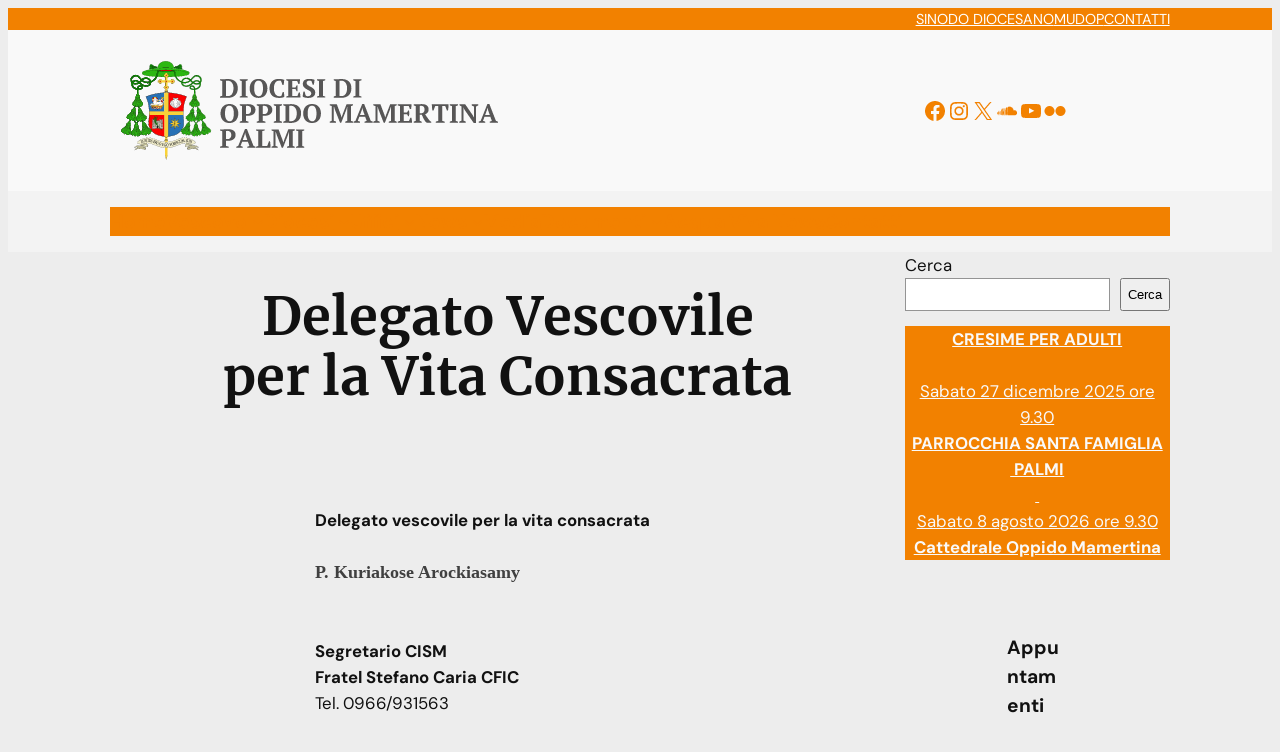

--- FILE ---
content_type: text/html; charset=UTF-8
request_url: https://www.diocesioppidopalmi.it/delegato-vescovile-per-la-vita-consacrata/
body_size: 172898
content:
<!DOCTYPE html>
<html lang="it-IT">
<head>
	<meta charset="UTF-8" />
	<meta name="viewport" content="width=device-width, initial-scale=1" />
<meta name='robots' content='index, follow, max-image-preview:large, max-snippet:-1, max-video-preview:-1' />
	<style>img:is([sizes="auto" i], [sizes^="auto," i]) { contain-intrinsic-size: 3000px 1500px }</style>
	
	<!-- This site is optimized with the Yoast SEO plugin v24.4 - https://yoast.com/wordpress/plugins/seo/ -->
	<title>Delegato Vescovile per la Vita Consacrata - Diocesi di Oppido Mamertina - Palmi</title>
	<link rel="canonical" href="https://www.diocesioppidopalmi.it/delegato-vescovile-per-la-vita-consacrata/" />
	<meta property="og:locale" content="it_IT" />
	<meta property="og:type" content="article" />
	<meta property="og:title" content="Delegato Vescovile per la Vita Consacrata - Diocesi di Oppido Mamertina - Palmi" />
	<meta property="og:description" content="  Delegato vescovile per la vita consacrata   P. Kuriakose Arockiasamy     Segretario CISM Fratel Stefano Caria CFICTel. 0966/931563   Segretaria USMI Suor Bruna Crotti... Leggi tutto" />
	<meta property="og:url" content="https://www.diocesioppidopalmi.it/delegato-vescovile-per-la-vita-consacrata/" />
	<meta property="og:site_name" content="Diocesi di Oppido Mamertina - Palmi" />
	<meta property="article:modified_time" content="2021-04-29T14:51:47+00:00" />
	<meta name="twitter:card" content="summary_large_image" />
	<script type="application/ld+json" class="yoast-schema-graph">{"@context":"https://schema.org","@graph":[{"@type":"WebPage","@id":"https://www.diocesioppidopalmi.it/delegato-vescovile-per-la-vita-consacrata/","url":"https://www.diocesioppidopalmi.it/delegato-vescovile-per-la-vita-consacrata/","name":"Delegato Vescovile per la Vita Consacrata - Diocesi di Oppido Mamertina - Palmi","isPartOf":{"@id":"https://www.diocesioppidopalmi.it/#website"},"datePublished":"2012-12-10T11:52:00+00:00","dateModified":"2021-04-29T14:51:47+00:00","breadcrumb":{"@id":"https://www.diocesioppidopalmi.it/delegato-vescovile-per-la-vita-consacrata/#breadcrumb"},"inLanguage":"it-IT","potentialAction":[{"@type":"ReadAction","target":["https://www.diocesioppidopalmi.it/delegato-vescovile-per-la-vita-consacrata/"]}]},{"@type":"BreadcrumbList","@id":"https://www.diocesioppidopalmi.it/delegato-vescovile-per-la-vita-consacrata/#breadcrumb","itemListElement":[{"@type":"ListItem","position":1,"name":"Home","item":"https://www.diocesioppidopalmi.it/"},{"@type":"ListItem","position":2,"name":"Delegato Vescovile per la Vita Consacrata"}]},{"@type":"WebSite","@id":"https://www.diocesioppidopalmi.it/#website","url":"https://www.diocesioppidopalmi.it/","name":"Diocesi di Oppido Mamertina - Palmi","description":"Sito Ufficiale della Diocesi di Oppido Mamertina - Palmi","publisher":{"@id":"https://www.diocesioppidopalmi.it/#organization"},"potentialAction":[{"@type":"SearchAction","target":{"@type":"EntryPoint","urlTemplate":"https://www.diocesioppidopalmi.it/?s={search_term_string}"},"query-input":{"@type":"PropertyValueSpecification","valueRequired":true,"valueName":"search_term_string"}}],"inLanguage":"it-IT"},{"@type":"Organization","@id":"https://www.diocesioppidopalmi.it/#organization","name":"Diocesi di Oppido-Palmi","url":"https://www.diocesioppidopalmi.it/","logo":{"@type":"ImageObject","inLanguage":"it-IT","@id":"https://www.diocesioppidopalmi.it/#/schema/logo/image/","url":"https://i1.wp.com/www.diocesioppidopalmi.it/wp-content/uploads/sites/2/2020/02/logo-dop.png?fit=320%2C90&ssl=1","contentUrl":"https://i1.wp.com/www.diocesioppidopalmi.it/wp-content/uploads/sites/2/2020/02/logo-dop.png?fit=320%2C90&ssl=1","width":320,"height":90,"caption":"Diocesi di Oppido-Palmi"},"image":{"@id":"https://www.diocesioppidopalmi.it/#/schema/logo/image/"}}]}</script>
	<!-- / Yoast SEO plugin. -->


<title>Delegato Vescovile per la Vita Consacrata - Diocesi di Oppido Mamertina - Palmi</title>
<link rel='dns-prefetch' href='//api.tiles.mapbox.com' />
<link rel='dns-prefetch' href='//cdn.jsdelivr.net' />
<link rel='dns-prefetch' href='//www.google.com' />
<link rel='dns-prefetch' href='//www.googletagmanager.com' />
<link rel='dns-prefetch' href='//stats.wp.com' />
<link rel='dns-prefetch' href='//use.fontawesome.com' />
<link rel="alternate" type="application/rss+xml" title="Diocesi di Oppido Mamertina - Palmi &raquo; Feed" href="https://www.diocesioppidopalmi.it/feed/" />
<link rel="alternate" type="application/rss+xml" title="Diocesi di Oppido Mamertina - Palmi &raquo; Feed dei commenti" href="https://www.diocesioppidopalmi.it/comments/feed/" />
<script>
window._wpemojiSettings = {"baseUrl":"https:\/\/s.w.org\/images\/core\/emoji\/15.0.3\/72x72\/","ext":".png","svgUrl":"https:\/\/s.w.org\/images\/core\/emoji\/15.0.3\/svg\/","svgExt":".svg","source":{"concatemoji":"https:\/\/www.diocesioppidopalmi.it\/wp-includes\/js\/wp-emoji-release.min.js?ver=6.7.1"}};
/*! This file is auto-generated */
!function(i,n){var o,s,e;function c(e){try{var t={supportTests:e,timestamp:(new Date).valueOf()};sessionStorage.setItem(o,JSON.stringify(t))}catch(e){}}function p(e,t,n){e.clearRect(0,0,e.canvas.width,e.canvas.height),e.fillText(t,0,0);var t=new Uint32Array(e.getImageData(0,0,e.canvas.width,e.canvas.height).data),r=(e.clearRect(0,0,e.canvas.width,e.canvas.height),e.fillText(n,0,0),new Uint32Array(e.getImageData(0,0,e.canvas.width,e.canvas.height).data));return t.every(function(e,t){return e===r[t]})}function u(e,t,n){switch(t){case"flag":return n(e,"\ud83c\udff3\ufe0f\u200d\u26a7\ufe0f","\ud83c\udff3\ufe0f\u200b\u26a7\ufe0f")?!1:!n(e,"\ud83c\uddfa\ud83c\uddf3","\ud83c\uddfa\u200b\ud83c\uddf3")&&!n(e,"\ud83c\udff4\udb40\udc67\udb40\udc62\udb40\udc65\udb40\udc6e\udb40\udc67\udb40\udc7f","\ud83c\udff4\u200b\udb40\udc67\u200b\udb40\udc62\u200b\udb40\udc65\u200b\udb40\udc6e\u200b\udb40\udc67\u200b\udb40\udc7f");case"emoji":return!n(e,"\ud83d\udc26\u200d\u2b1b","\ud83d\udc26\u200b\u2b1b")}return!1}function f(e,t,n){var r="undefined"!=typeof WorkerGlobalScope&&self instanceof WorkerGlobalScope?new OffscreenCanvas(300,150):i.createElement("canvas"),a=r.getContext("2d",{willReadFrequently:!0}),o=(a.textBaseline="top",a.font="600 32px Arial",{});return e.forEach(function(e){o[e]=t(a,e,n)}),o}function t(e){var t=i.createElement("script");t.src=e,t.defer=!0,i.head.appendChild(t)}"undefined"!=typeof Promise&&(o="wpEmojiSettingsSupports",s=["flag","emoji"],n.supports={everything:!0,everythingExceptFlag:!0},e=new Promise(function(e){i.addEventListener("DOMContentLoaded",e,{once:!0})}),new Promise(function(t){var n=function(){try{var e=JSON.parse(sessionStorage.getItem(o));if("object"==typeof e&&"number"==typeof e.timestamp&&(new Date).valueOf()<e.timestamp+604800&&"object"==typeof e.supportTests)return e.supportTests}catch(e){}return null}();if(!n){if("undefined"!=typeof Worker&&"undefined"!=typeof OffscreenCanvas&&"undefined"!=typeof URL&&URL.createObjectURL&&"undefined"!=typeof Blob)try{var e="postMessage("+f.toString()+"("+[JSON.stringify(s),u.toString(),p.toString()].join(",")+"));",r=new Blob([e],{type:"text/javascript"}),a=new Worker(URL.createObjectURL(r),{name:"wpTestEmojiSupports"});return void(a.onmessage=function(e){c(n=e.data),a.terminate(),t(n)})}catch(e){}c(n=f(s,u,p))}t(n)}).then(function(e){for(var t in e)n.supports[t]=e[t],n.supports.everything=n.supports.everything&&n.supports[t],"flag"!==t&&(n.supports.everythingExceptFlag=n.supports.everythingExceptFlag&&n.supports[t]);n.supports.everythingExceptFlag=n.supports.everythingExceptFlag&&!n.supports.flag,n.DOMReady=!1,n.readyCallback=function(){n.DOMReady=!0}}).then(function(){return e}).then(function(){var e;n.supports.everything||(n.readyCallback(),(e=n.source||{}).concatemoji?t(e.concatemoji):e.wpemoji&&e.twemoji&&(t(e.twemoji),t(e.wpemoji)))}))}((window,document),window._wpemojiSettings);
</script>
<style id='wp-block-navigation-link-inline-css'>
.wp-block-navigation .wp-block-navigation-item__label{overflow-wrap:break-word}.wp-block-navigation .wp-block-navigation-item__description{display:none}.link-ui-tools{border-top:1px solid #f0f0f0;padding:8px}.link-ui-block-inserter{padding-top:8px}.link-ui-block-inserter__back{margin-left:8px;text-transform:uppercase}

				.is-style-arrow-link .wp-block-navigation-item__label:after {
					content: "\2197";
					padding-inline-start: 0.25rem;
					vertical-align: middle;
					text-decoration: none;
					display: inline-block;
				}
</style>
<link rel='stylesheet' id='wp-block-navigation-css' href='https://www.diocesioppidopalmi.it/wp-includes/blocks/navigation/style.min.css?ver=6.7.1' media='all' />
<style id='wp-block-group-inline-css'>
.wp-block-group{box-sizing:border-box}:where(.wp-block-group.wp-block-group-is-layout-constrained){position:relative}
</style>
<link rel='stylesheet' id='wp-block-social-links-css' href='https://www.diocesioppidopalmi.it/wp-includes/blocks/social-links/style.min.css?ver=6.7.1' media='all' />
<style id='wp-block-site-logo-inline-css'>
.wp-block-site-logo{box-sizing:border-box;line-height:0}.wp-block-site-logo a{display:inline-block;line-height:0}.wp-block-site-logo.is-default-size img{height:auto;width:120px}.wp-block-site-logo img{height:auto;max-width:100%}.wp-block-site-logo a,.wp-block-site-logo img{border-radius:inherit}.wp-block-site-logo.aligncenter{margin-left:auto;margin-right:auto;text-align:center}:root :where(.wp-block-site-logo.is-style-rounded){border-radius:9999px}
</style>
<style id='wp-block-post-title-inline-css'>
.wp-block-post-title{box-sizing:border-box;word-break:break-word}.wp-block-post-title :where(a){display:inline-block;font-family:inherit;font-size:inherit;font-style:inherit;font-weight:inherit;letter-spacing:inherit;line-height:inherit;text-decoration:inherit}
</style>
<style id='wp-block-spacer-inline-css'>
.wp-block-spacer{clear:both}
</style>
<style id='wp-block-post-featured-image-inline-css'>
.wp-block-post-featured-image{margin-left:0;margin-right:0}.wp-block-post-featured-image a{display:block;height:100%}.wp-block-post-featured-image :where(img){box-sizing:border-box;height:auto;max-width:100%;vertical-align:bottom;width:100%}.wp-block-post-featured-image.alignfull img,.wp-block-post-featured-image.alignwide img{width:100%}.wp-block-post-featured-image .wp-block-post-featured-image__overlay.has-background-dim{background-color:#000;inset:0;position:absolute}.wp-block-post-featured-image{position:relative}.wp-block-post-featured-image .wp-block-post-featured-image__overlay.has-background-gradient{background-color:initial}.wp-block-post-featured-image .wp-block-post-featured-image__overlay.has-background-dim-0{opacity:0}.wp-block-post-featured-image .wp-block-post-featured-image__overlay.has-background-dim-10{opacity:.1}.wp-block-post-featured-image .wp-block-post-featured-image__overlay.has-background-dim-20{opacity:.2}.wp-block-post-featured-image .wp-block-post-featured-image__overlay.has-background-dim-30{opacity:.3}.wp-block-post-featured-image .wp-block-post-featured-image__overlay.has-background-dim-40{opacity:.4}.wp-block-post-featured-image .wp-block-post-featured-image__overlay.has-background-dim-50{opacity:.5}.wp-block-post-featured-image .wp-block-post-featured-image__overlay.has-background-dim-60{opacity:.6}.wp-block-post-featured-image .wp-block-post-featured-image__overlay.has-background-dim-70{opacity:.7}.wp-block-post-featured-image .wp-block-post-featured-image__overlay.has-background-dim-80{opacity:.8}.wp-block-post-featured-image .wp-block-post-featured-image__overlay.has-background-dim-90{opacity:.9}.wp-block-post-featured-image .wp-block-post-featured-image__overlay.has-background-dim-100{opacity:1}.wp-block-post-featured-image:where(.alignleft,.alignright){width:100%}
</style>
<style id='wp-block-post-content-inline-css'>
.wp-block-post-content{display:flow-root}
</style>
<style id='wp-block-search-inline-css'>
.wp-block-search__button{margin-left:10px;word-break:normal}.wp-block-search__button.has-icon{line-height:0}.wp-block-search__button svg{height:1.25em;min-height:24px;min-width:24px;width:1.25em;fill:currentColor;vertical-align:text-bottom}:where(.wp-block-search__button){border:1px solid #ccc;padding:6px 10px}.wp-block-search__inside-wrapper{display:flex;flex:auto;flex-wrap:nowrap;max-width:100%}.wp-block-search__label{width:100%}.wp-block-search__input{appearance:none;border:1px solid #949494;flex-grow:1;margin-left:0;margin-right:0;min-width:3rem;padding:8px;text-decoration:unset!important}.wp-block-search.wp-block-search__button-only .wp-block-search__button{flex-shrink:0;margin-left:0;max-width:100%}.wp-block-search.wp-block-search__button-only .wp-block-search__button[aria-expanded=true]{max-width:calc(100% - 100px)}.wp-block-search.wp-block-search__button-only .wp-block-search__inside-wrapper{min-width:0!important;transition-property:width}.wp-block-search.wp-block-search__button-only .wp-block-search__input{flex-basis:100%;transition-duration:.3s}.wp-block-search.wp-block-search__button-only.wp-block-search__searchfield-hidden,.wp-block-search.wp-block-search__button-only.wp-block-search__searchfield-hidden .wp-block-search__inside-wrapper{overflow:hidden}.wp-block-search.wp-block-search__button-only.wp-block-search__searchfield-hidden .wp-block-search__input{border-left-width:0!important;border-right-width:0!important;flex-basis:0;flex-grow:0;margin:0;min-width:0!important;padding-left:0!important;padding-right:0!important;width:0!important}:where(.wp-block-search__input){font-family:inherit;font-size:inherit;font-style:inherit;font-weight:inherit;letter-spacing:inherit;line-height:inherit;text-transform:inherit}:where(.wp-block-search__button-inside .wp-block-search__inside-wrapper){border:1px solid #949494;box-sizing:border-box;padding:4px}:where(.wp-block-search__button-inside .wp-block-search__inside-wrapper) .wp-block-search__input{border:none;border-radius:0;padding:0 4px}:where(.wp-block-search__button-inside .wp-block-search__inside-wrapper) .wp-block-search__input:focus{outline:none}:where(.wp-block-search__button-inside .wp-block-search__inside-wrapper) :where(.wp-block-search__button){padding:4px 8px}.wp-block-search.aligncenter .wp-block-search__inside-wrapper{margin:auto}.wp-block[data-align=right] .wp-block-search.wp-block-search__button-only .wp-block-search__inside-wrapper{float:right}
</style>
<style id='wp-block-button-inline-css'>
.wp-block-button__link{box-sizing:border-box;cursor:pointer;display:inline-block;text-align:center;word-break:break-word}.wp-block-button__link.aligncenter{text-align:center}.wp-block-button__link.alignright{text-align:right}:where(.wp-block-button__link){border-radius:9999px;box-shadow:none;padding:calc(.667em + 2px) calc(1.333em + 2px);text-decoration:none}.wp-block-button[style*=text-decoration] .wp-block-button__link{text-decoration:inherit}.wp-block-buttons>.wp-block-button.has-custom-width{max-width:none}.wp-block-buttons>.wp-block-button.has-custom-width .wp-block-button__link{width:100%}.wp-block-buttons>.wp-block-button.has-custom-font-size .wp-block-button__link{font-size:inherit}.wp-block-buttons>.wp-block-button.wp-block-button__width-25{width:calc(25% - var(--wp--style--block-gap, .5em)*.75)}.wp-block-buttons>.wp-block-button.wp-block-button__width-50{width:calc(50% - var(--wp--style--block-gap, .5em)*.5)}.wp-block-buttons>.wp-block-button.wp-block-button__width-75{width:calc(75% - var(--wp--style--block-gap, .5em)*.25)}.wp-block-buttons>.wp-block-button.wp-block-button__width-100{flex-basis:100%;width:100%}.wp-block-buttons.is-vertical>.wp-block-button.wp-block-button__width-25{width:25%}.wp-block-buttons.is-vertical>.wp-block-button.wp-block-button__width-50{width:50%}.wp-block-buttons.is-vertical>.wp-block-button.wp-block-button__width-75{width:75%}.wp-block-button.is-style-squared,.wp-block-button__link.wp-block-button.is-style-squared{border-radius:0}.wp-block-button.no-border-radius,.wp-block-button__link.no-border-radius{border-radius:0!important}:root :where(.wp-block-button .wp-block-button__link.is-style-outline),:root :where(.wp-block-button.is-style-outline>.wp-block-button__link){border:2px solid;padding:.667em 1.333em}:root :where(.wp-block-button .wp-block-button__link.is-style-outline:not(.has-text-color)),:root :where(.wp-block-button.is-style-outline>.wp-block-button__link:not(.has-text-color)){color:currentColor}:root :where(.wp-block-button .wp-block-button__link.is-style-outline:not(.has-background)),:root :where(.wp-block-button.is-style-outline>.wp-block-button__link:not(.has-background)){background-color:initial;background-image:none}
</style>
<style id='twentytwentyfour-button-style-outline-inline-css'>
.wp-block-button.is-style-outline
	> .wp-block-button__link:not(.has-text-color, .has-background):hover {
	background-color: var(--wp--preset--color--contrast-2, var(--wp--preset--color--contrast, transparent));
	color: var(--wp--preset--color--base);
	border-color: var(--wp--preset--color--contrast-2, var(--wp--preset--color--contrast, currentColor));
}

</style>
<style id='wp-block-buttons-inline-css'>
.wp-block-buttons.is-vertical{flex-direction:column}.wp-block-buttons.is-vertical>.wp-block-button:last-child{margin-bottom:0}.wp-block-buttons>.wp-block-button{display:inline-block;margin:0}.wp-block-buttons.is-content-justification-left{justify-content:flex-start}.wp-block-buttons.is-content-justification-left.is-vertical{align-items:flex-start}.wp-block-buttons.is-content-justification-center{justify-content:center}.wp-block-buttons.is-content-justification-center.is-vertical{align-items:center}.wp-block-buttons.is-content-justification-right{justify-content:flex-end}.wp-block-buttons.is-content-justification-right.is-vertical{align-items:flex-end}.wp-block-buttons.is-content-justification-space-between{justify-content:space-between}.wp-block-buttons.aligncenter{text-align:center}.wp-block-buttons:not(.is-content-justification-space-between,.is-content-justification-right,.is-content-justification-left,.is-content-justification-center) .wp-block-button.aligncenter{margin-left:auto;margin-right:auto;width:100%}.wp-block-buttons[style*=text-decoration] .wp-block-button,.wp-block-buttons[style*=text-decoration] .wp-block-button__link{text-decoration:inherit}.wp-block-buttons.has-custom-font-size .wp-block-button__link{font-size:inherit}.wp-block-button.aligncenter{text-align:center}
</style>
<style id='wp-block-paragraph-inline-css'>
.is-small-text{font-size:.875em}.is-regular-text{font-size:1em}.is-large-text{font-size:2.25em}.is-larger-text{font-size:3em}.has-drop-cap:not(:focus):first-letter{float:left;font-size:8.4em;font-style:normal;font-weight:100;line-height:.68;margin:.05em .1em 0 0;text-transform:uppercase}body.rtl .has-drop-cap:not(:focus):first-letter{float:none;margin-left:.1em}p.has-drop-cap.has-background{overflow:hidden}:root :where(p.has-background){padding:1.25em 2.375em}:where(p.has-text-color:not(.has-link-color)) a{color:inherit}p.has-text-align-left[style*="writing-mode:vertical-lr"],p.has-text-align-right[style*="writing-mode:vertical-rl"]{rotate:180deg}
</style>
<style id='wp-block-separator-inline-css'>
@charset "UTF-8";.wp-block-separator{border:none;border-top:2px solid}:root :where(.wp-block-separator.is-style-dots){height:auto;line-height:1;text-align:center}:root :where(.wp-block-separator.is-style-dots):before{color:currentColor;content:"···";font-family:serif;font-size:1.5em;letter-spacing:2em;padding-left:2em}.wp-block-separator.is-style-dots{background:none!important;border:none!important}
</style>
<style id='wp-block-post-template-inline-css'>
.wp-block-post-template{list-style:none;margin-bottom:0;margin-top:0;max-width:100%;padding:0}.wp-block-post-template.is-flex-container{display:flex;flex-direction:row;flex-wrap:wrap;gap:1.25em}.wp-block-post-template.is-flex-container>li{margin:0;width:100%}@media (min-width:600px){.wp-block-post-template.is-flex-container.is-flex-container.columns-2>li{width:calc(50% - .625em)}.wp-block-post-template.is-flex-container.is-flex-container.columns-3>li{width:calc(33.33333% - .83333em)}.wp-block-post-template.is-flex-container.is-flex-container.columns-4>li{width:calc(25% - .9375em)}.wp-block-post-template.is-flex-container.is-flex-container.columns-5>li{width:calc(20% - 1em)}.wp-block-post-template.is-flex-container.is-flex-container.columns-6>li{width:calc(16.66667% - 1.04167em)}}@media (max-width:600px){.wp-block-post-template-is-layout-grid.wp-block-post-template-is-layout-grid.wp-block-post-template-is-layout-grid.wp-block-post-template-is-layout-grid{grid-template-columns:1fr}}.wp-block-post-template-is-layout-constrained>li>.alignright,.wp-block-post-template-is-layout-flow>li>.alignright{float:right;margin-inline-end:0;margin-inline-start:2em}.wp-block-post-template-is-layout-constrained>li>.alignleft,.wp-block-post-template-is-layout-flow>li>.alignleft{float:left;margin-inline-end:2em;margin-inline-start:0}.wp-block-post-template-is-layout-constrained>li>.aligncenter,.wp-block-post-template-is-layout-flow>li>.aligncenter{margin-inline-end:auto;margin-inline-start:auto}
</style>
<link rel='stylesheet' id='wp-block-image-css' href='https://www.diocesioppidopalmi.it/wp-includes/blocks/image/style.min.css?ver=6.7.1' media='all' />
<style id='wp-block-rss-inline-css'>
ul.wp-block-rss{list-style:none;padding:0}ul.wp-block-rss.wp-block-rss{box-sizing:border-box}ul.wp-block-rss.alignleft{margin-right:2em}ul.wp-block-rss.alignright{margin-left:2em}ul.wp-block-rss.is-grid{display:flex;flex-wrap:wrap;list-style:none;padding:0}ul.wp-block-rss.is-grid li{margin:0 1em 1em 0;width:100%}@media (min-width:600px){ul.wp-block-rss.columns-2 li{width:calc(50% - 1em)}ul.wp-block-rss.columns-3 li{width:calc(33.33333% - 1em)}ul.wp-block-rss.columns-4 li{width:calc(25% - 1em)}ul.wp-block-rss.columns-5 li{width:calc(20% - 1em)}ul.wp-block-rss.columns-6 li{width:calc(16.66667% - 1em)}}.wp-block-rss__item-author,.wp-block-rss__item-publish-date{display:block;font-size:.8125em}
</style>
<link rel='stylesheet' id='cb-slider-style-css' href='https://www.diocesioppidopalmi.it/wp-content/plugins/carousel-block/blocks/vendor/swiper/swiper-bundle.min.css?ver=2.0.5' media='all' />
<style id='cb-carousel-v2-style-inline-css'>
.wp-block-cb-carousel-v2{position:relative}.wp-block-cb-carousel-v2[data-cb-pagination=true] .swiper-horizontal{margin-bottom:calc(var(--wp--custom--carousel-block--pagination-bullet-size, 8px)*4)}.wp-block-cb-carousel-v2 .cb-button-next,.wp-block-cb-carousel-v2 .cb-button-prev{color:var(--wp--custom--carousel-block--navigation-color,#000);height:var(--wp--custom--carousel-block--navigation-size,22px);margin-top:calc(0px - var(--wp--custom--carousel-block--navigation-size, 22px)/2);width:calc(var(--wp--custom--carousel-block--navigation-size, 22px)/44*27)}.wp-block-cb-carousel-v2 .cb-button-next:after,.wp-block-cb-carousel-v2 .cb-button-prev:after{font-size:var(--wp--custom--carousel-block--navigation-size,22px)}.wp-block-cb-carousel-v2 .cb-button-prev,.wp-block-cb-carousel-v2.cb-rtl .cb-button-next{left:calc(var(--wp--custom--carousel-block--navigation-size, 22px)*-1/44*27 - var(--wp--custom--carousel-block--navigation-sides-offset, 10px));right:auto}.wp-block-cb-carousel-v2 .cb-button-next,.wp-block-cb-carousel-v2.cb-rtl .cb-button-prev{left:auto;right:calc(var(--wp--custom--carousel-block--navigation-size, 22px)*-1/44*27 - var(--wp--custom--carousel-block--navigation-sides-offset, 10px))}.wp-block-cb-carousel-v2.cb-rtl .cb-button-next,.wp-block-cb-carousel-v2.cb-rtl .cb-button-prev{transform:scaleX(-1)}.wp-block-cb-carousel-v2 .cb-pagination.swiper-pagination-horizontal{bottom:calc(var(--wp--custom--carousel-block--pagination-bullet-size, 8px)*-2.5);display:flex;justify-content:center;top:var(--wp--custom--carousel-block--pagination-top,auto)}.wp-block-cb-carousel-v2 .cb-pagination.swiper-pagination-horizontal.swiper-pagination-bullets .cb-pagination-bullet{margin:0 var(--wp--custom--carousel-block--pagination-bullet-horizontal-gap,4px)}.wp-block-cb-carousel-v2 .cb-pagination .cb-pagination-bullet{background:var(--wp--custom--carousel-block--pagination-bullet-color,#999);height:var(--wp--custom--carousel-block--pagination-bullet-size,8px);opacity:var(--wp--custom--carousel-block--pagination-bullet-opacity,.5);width:var(--wp--custom--carousel-block--pagination-bullet-size,8px)}.wp-block-cb-carousel-v2 .cb-pagination .cb-pagination-bullet.swiper-pagination-bullet-active{background:var(--wp--custom--carousel-block--pagination-bullet-active-color,#000);opacity:var(--wp--custom--carousel-block--pagination-bullet-active-opacity,1)}.wp-block-cb-carousel-v2.alignfull .cb-button-next,.wp-block-cb-carousel-v2.alignfull .cb-button-prev{color:var(--wp--custom--carousel-block--navigation-alignfull-color,#000)}.wp-block-cb-carousel-v2.alignfull .cb-button-prev,.wp-block-cb-carousel-v2.alignfull.cb-rtl .cb-button-next{left:var(--wp--custom--carousel-block--navigation-sides-offset,10px);right:auto}.wp-block-cb-carousel-v2.alignfull .cb-button-next,.wp-block-cb-carousel-v2.alignfull.cb-rtl .cb-button-prev{left:auto;right:var(--wp--custom--carousel-block--navigation-sides-offset,10px)}.wp-block-cb-carousel-v2 .wp-block-image{margin-bottom:var(--wp--custom--carousel-block--image-margin-bottom,0);margin-top:var(--wp--custom--carousel-block--image-margin-top,0)}.wp-block-cb-carousel-v2 .wp-block-cover{margin-bottom:var(--wp--custom--carousel-block--cover-margin-bottom,0);margin-top:var(--wp--custom--carousel-block--cover-margin-top,0)}.wp-block-cb-carousel-v2 .wp-block-cover.aligncenter,.wp-block-cb-carousel-v2 .wp-block-image.aligncenter{margin-left:auto!important;margin-right:auto!important}

</style>
<style id='wp-block-columns-inline-css'>
.wp-block-columns{align-items:normal!important;box-sizing:border-box;display:flex;flex-wrap:wrap!important}@media (min-width:782px){.wp-block-columns{flex-wrap:nowrap!important}}.wp-block-columns.are-vertically-aligned-top{align-items:flex-start}.wp-block-columns.are-vertically-aligned-center{align-items:center}.wp-block-columns.are-vertically-aligned-bottom{align-items:flex-end}@media (max-width:781px){.wp-block-columns:not(.is-not-stacked-on-mobile)>.wp-block-column{flex-basis:100%!important}}@media (min-width:782px){.wp-block-columns:not(.is-not-stacked-on-mobile)>.wp-block-column{flex-basis:0;flex-grow:1}.wp-block-columns:not(.is-not-stacked-on-mobile)>.wp-block-column[style*=flex-basis]{flex-grow:0}}.wp-block-columns.is-not-stacked-on-mobile{flex-wrap:nowrap!important}.wp-block-columns.is-not-stacked-on-mobile>.wp-block-column{flex-basis:0;flex-grow:1}.wp-block-columns.is-not-stacked-on-mobile>.wp-block-column[style*=flex-basis]{flex-grow:0}:where(.wp-block-columns){margin-bottom:1.75em}:where(.wp-block-columns.has-background){padding:1.25em 2.375em}.wp-block-column{flex-grow:1;min-width:0;overflow-wrap:break-word;word-break:break-word}.wp-block-column.is-vertically-aligned-top{align-self:flex-start}.wp-block-column.is-vertically-aligned-center{align-self:center}.wp-block-column.is-vertically-aligned-bottom{align-self:flex-end}.wp-block-column.is-vertically-aligned-stretch{align-self:stretch}.wp-block-column.is-vertically-aligned-bottom,.wp-block-column.is-vertically-aligned-center,.wp-block-column.is-vertically-aligned-top{width:100%}
</style>
<style id='wp-block-heading-inline-css'>
h1.has-background,h2.has-background,h3.has-background,h4.has-background,h5.has-background,h6.has-background{padding:1.25em 2.375em}h1.has-text-align-left[style*=writing-mode]:where([style*=vertical-lr]),h1.has-text-align-right[style*=writing-mode]:where([style*=vertical-rl]),h2.has-text-align-left[style*=writing-mode]:where([style*=vertical-lr]),h2.has-text-align-right[style*=writing-mode]:where([style*=vertical-rl]),h3.has-text-align-left[style*=writing-mode]:where([style*=vertical-lr]),h3.has-text-align-right[style*=writing-mode]:where([style*=vertical-rl]),h4.has-text-align-left[style*=writing-mode]:where([style*=vertical-lr]),h4.has-text-align-right[style*=writing-mode]:where([style*=vertical-rl]),h5.has-text-align-left[style*=writing-mode]:where([style*=vertical-lr]),h5.has-text-align-right[style*=writing-mode]:where([style*=vertical-rl]),h6.has-text-align-left[style*=writing-mode]:where([style*=vertical-lr]),h6.has-text-align-right[style*=writing-mode]:where([style*=vertical-rl]){rotate:180deg}

				.is-style-asterisk:before {
					content: '';
					width: 1.5rem;
					height: 3rem;
					background: var(--wp--preset--color--contrast-2, currentColor);
					clip-path: path('M11.93.684v8.039l5.633-5.633 1.216 1.23-5.66 5.66h8.04v1.737H13.2l5.701 5.701-1.23 1.23-5.742-5.742V21h-1.737v-8.094l-5.77 5.77-1.23-1.217 5.743-5.742H.842V9.98h8.162l-5.701-5.7 1.23-1.231 5.66 5.66V.684h1.737Z');
					display: block;
				}

				/* Hide the asterisk if the heading has no content, to avoid using empty headings to display the asterisk only, which is an A11Y issue */
				.is-style-asterisk:empty:before {
					content: none;
				}

				.is-style-asterisk:-moz-only-whitespace:before {
					content: none;
				}

				.is-style-asterisk.has-text-align-center:before {
					margin: 0 auto;
				}

				.is-style-asterisk.has-text-align-right:before {
					margin-left: auto;
				}

				.rtl .is-style-asterisk.has-text-align-left:before {
					margin-right: auto;
				}
</style>
<style id='wp-emoji-styles-inline-css'>

	img.wp-smiley, img.emoji {
		display: inline !important;
		border: none !important;
		box-shadow: none !important;
		height: 1em !important;
		width: 1em !important;
		margin: 0 0.07em !important;
		vertical-align: -0.1em !important;
		background: none !important;
		padding: 0 !important;
	}
</style>
<link rel='stylesheet' id='wp-block-library-css' href='https://www.diocesioppidopalmi.it/wp-includes/css/dist/block-library/common.min.css?ver=6.7.1' media='all' />
<style id='global-styles-inline-css'>
:root{--wp--preset--aspect-ratio--square: 1;--wp--preset--aspect-ratio--4-3: 4/3;--wp--preset--aspect-ratio--3-4: 3/4;--wp--preset--aspect-ratio--3-2: 3/2;--wp--preset--aspect-ratio--2-3: 2/3;--wp--preset--aspect-ratio--16-9: 16/9;--wp--preset--aspect-ratio--9-16: 9/16;--wp--preset--color--black: #000000;--wp--preset--color--cyan-bluish-gray: #abb8c3;--wp--preset--color--white: #ffffff;--wp--preset--color--pale-pink: #f78da7;--wp--preset--color--vivid-red: #cf2e2e;--wp--preset--color--luminous-vivid-orange: #ff6900;--wp--preset--color--luminous-vivid-amber: #fcb900;--wp--preset--color--light-green-cyan: #7bdcb5;--wp--preset--color--vivid-green-cyan: #00d084;--wp--preset--color--pale-cyan-blue: #8ed1fc;--wp--preset--color--vivid-cyan-blue: #0693e3;--wp--preset--color--vivid-purple: #9b51e0;--wp--preset--color--base: #f9f9f9;--wp--preset--color--base-2: #ffffff;--wp--preset--color--contrast: #111111;--wp--preset--color--contrast-2: #606060;--wp--preset--color--contrast-3: #2d2d2d;--wp--preset--color--accent: #cfcabe;--wp--preset--color--accent-2: #c2a990;--wp--preset--color--accent-3: #f28100;--wp--preset--color--accent-4: #b1c5a4;--wp--preset--color--accent-5: #b5bdbc;--wp--preset--gradient--vivid-cyan-blue-to-vivid-purple: linear-gradient(135deg,rgba(6,147,227,1) 0%,rgb(155,81,224) 100%);--wp--preset--gradient--light-green-cyan-to-vivid-green-cyan: linear-gradient(135deg,rgb(122,220,180) 0%,rgb(0,208,130) 100%);--wp--preset--gradient--luminous-vivid-amber-to-luminous-vivid-orange: linear-gradient(135deg,rgba(252,185,0,1) 0%,rgba(255,105,0,1) 100%);--wp--preset--gradient--luminous-vivid-orange-to-vivid-red: linear-gradient(135deg,rgba(255,105,0,1) 0%,rgb(207,46,46) 100%);--wp--preset--gradient--very-light-gray-to-cyan-bluish-gray: linear-gradient(135deg,rgb(238,238,238) 0%,rgb(169,184,195) 100%);--wp--preset--gradient--cool-to-warm-spectrum: linear-gradient(135deg,rgb(74,234,220) 0%,rgb(151,120,209) 20%,rgb(207,42,186) 40%,rgb(238,44,130) 60%,rgb(251,105,98) 80%,rgb(254,248,76) 100%);--wp--preset--gradient--blush-light-purple: linear-gradient(135deg,rgb(255,206,236) 0%,rgb(152,150,240) 100%);--wp--preset--gradient--blush-bordeaux: linear-gradient(135deg,rgb(254,205,165) 0%,rgb(254,45,45) 50%,rgb(107,0,62) 100%);--wp--preset--gradient--luminous-dusk: linear-gradient(135deg,rgb(255,203,112) 0%,rgb(199,81,192) 50%,rgb(65,88,208) 100%);--wp--preset--gradient--pale-ocean: linear-gradient(135deg,rgb(255,245,203) 0%,rgb(182,227,212) 50%,rgb(51,167,181) 100%);--wp--preset--gradient--electric-grass: linear-gradient(135deg,rgb(202,248,128) 0%,rgb(113,206,126) 100%);--wp--preset--gradient--midnight: linear-gradient(135deg,rgb(2,3,129) 0%,rgb(40,116,252) 100%);--wp--preset--gradient--gradient-1: linear-gradient(to bottom, #cfcabe 0%, #F9F9F9 100%);--wp--preset--gradient--gradient-2: linear-gradient(to bottom, #C2A990 0%, #F9F9F9 100%);--wp--preset--gradient--gradient-3: linear-gradient(to bottom, #D8613C 0%, #F9F9F9 100%);--wp--preset--gradient--gradient-4: linear-gradient(to bottom, #B1C5A4 0%, #F9F9F9 100%);--wp--preset--gradient--gradient-5: linear-gradient(to bottom, #B5BDBC 0%, #F9F9F9 100%);--wp--preset--gradient--gradient-6: linear-gradient(to bottom, #A4A4A4 0%, #F9F9F9 100%);--wp--preset--gradient--gradient-7: linear-gradient(to bottom, #cfcabe 50%, #F9F9F9 50%);--wp--preset--gradient--gradient-8: linear-gradient(to bottom, #C2A990 50%, #F9F9F9 50%);--wp--preset--gradient--gradient-9: linear-gradient(to bottom, #D8613C 50%, #F9F9F9 50%);--wp--preset--gradient--gradient-10: linear-gradient(to bottom, #B1C5A4 50%, #F9F9F9 50%);--wp--preset--gradient--gradient-11: linear-gradient(to bottom, #B5BDBC 50%, #F9F9F9 50%);--wp--preset--gradient--gradient-12: linear-gradient(to bottom, #A4A4A4 50%, #F9F9F9 50%);--wp--preset--font-size--small: 0.9rem;--wp--preset--font-size--medium: 1.05rem;--wp--preset--font-size--large: clamp(1.39rem, 1.39rem + ((1vw - 0.2rem) * 0.767), 1.85rem);--wp--preset--font-size--x-large: clamp(1.85rem, 1.85rem + ((1vw - 0.2rem) * 1.083), 2.5rem);--wp--preset--font-size--xx-large: clamp(2.5rem, 2.5rem + ((1vw - 0.2rem) * 1.283), 3.27rem);--wp--preset--font-family--system-serif: Iowan Old Style, Apple Garamond, Baskerville, Times New Roman, Droid Serif, Times, Source Serif Pro, serif, Apple Color Emoji, Segoe UI Emoji, Segoe UI Symbol;--wp--preset--font-family--merriweather: Merriweather, serif;--wp--preset--font-family--dm-sans: "DM Sans", sans-serif;--wp--preset--spacing--20: min(1.5rem, 2vw);--wp--preset--spacing--30: min(2.5rem, 3vw);--wp--preset--spacing--40: min(4rem, 5vw);--wp--preset--spacing--50: min(6.5rem, 8vw);--wp--preset--spacing--60: min(10.5rem, 13vw);--wp--preset--spacing--70: 3.38rem;--wp--preset--spacing--80: 5.06rem;--wp--preset--spacing--10: 1rem;--wp--preset--shadow--natural: 6px 6px 9px rgba(0, 0, 0, 0.2);--wp--preset--shadow--deep: 12px 12px 50px rgba(0, 0, 0, 0.4);--wp--preset--shadow--sharp: 6px 6px 0px rgba(0, 0, 0, 0.2);--wp--preset--shadow--outlined: 6px 6px 0px -3px rgba(255, 255, 255, 1), 6px 6px rgba(0, 0, 0, 1);--wp--preset--shadow--crisp: 6px 6px 0px rgba(0, 0, 0, 1);}:root { --wp--style--global--content-size: 791px;--wp--style--global--wide-size: 1280px; }:where(body) { margin: 0; }.wp-site-blocks { padding-top: var(--wp--style--root--padding-top); padding-bottom: var(--wp--style--root--padding-bottom); }.has-global-padding { padding-right: var(--wp--style--root--padding-right); padding-left: var(--wp--style--root--padding-left); }.has-global-padding > .alignfull { margin-right: calc(var(--wp--style--root--padding-right) * -1); margin-left: calc(var(--wp--style--root--padding-left) * -1); }.has-global-padding :where(:not(.alignfull.is-layout-flow) > .has-global-padding:not(.wp-block-block, .alignfull)) { padding-right: 0; padding-left: 0; }.has-global-padding :where(:not(.alignfull.is-layout-flow) > .has-global-padding:not(.wp-block-block, .alignfull)) > .alignfull { margin-left: 0; margin-right: 0; }.wp-site-blocks > .alignleft { float: left; margin-right: 2em; }.wp-site-blocks > .alignright { float: right; margin-left: 2em; }.wp-site-blocks > .aligncenter { justify-content: center; margin-left: auto; margin-right: auto; }:where(.wp-site-blocks) > * { margin-block-start: 1.2rem; margin-block-end: 0; }:where(.wp-site-blocks) > :first-child { margin-block-start: 0; }:where(.wp-site-blocks) > :last-child { margin-block-end: 0; }:root { --wp--style--block-gap: 1.2rem; }:root :where(.is-layout-flow) > :first-child{margin-block-start: 0;}:root :where(.is-layout-flow) > :last-child{margin-block-end: 0;}:root :where(.is-layout-flow) > *{margin-block-start: 1.2rem;margin-block-end: 0;}:root :where(.is-layout-constrained) > :first-child{margin-block-start: 0;}:root :where(.is-layout-constrained) > :last-child{margin-block-end: 0;}:root :where(.is-layout-constrained) > *{margin-block-start: 1.2rem;margin-block-end: 0;}:root :where(.is-layout-flex){gap: 1.2rem;}:root :where(.is-layout-grid){gap: 1.2rem;}.is-layout-flow > .alignleft{float: left;margin-inline-start: 0;margin-inline-end: 2em;}.is-layout-flow > .alignright{float: right;margin-inline-start: 2em;margin-inline-end: 0;}.is-layout-flow > .aligncenter{margin-left: auto !important;margin-right: auto !important;}.is-layout-constrained > .alignleft{float: left;margin-inline-start: 0;margin-inline-end: 2em;}.is-layout-constrained > .alignright{float: right;margin-inline-start: 2em;margin-inline-end: 0;}.is-layout-constrained > .aligncenter{margin-left: auto !important;margin-right: auto !important;}.is-layout-constrained > :where(:not(.alignleft):not(.alignright):not(.alignfull)){max-width: var(--wp--style--global--content-size);margin-left: auto !important;margin-right: auto !important;}.is-layout-constrained > .alignwide{max-width: var(--wp--style--global--wide-size);}body .is-layout-flex{display: flex;}.is-layout-flex{flex-wrap: wrap;align-items: center;}.is-layout-flex > :is(*, div){margin: 0;}body .is-layout-grid{display: grid;}.is-layout-grid > :is(*, div){margin: 0;}body{background-color: #ededed;color: var(--wp--preset--color--contrast);font-family: var(--wp--preset--font-family--dm-sans);font-size: var(--wp--preset--font-size--medium);font-style: normal;font-weight: 400;line-height: 1.55;--wp--style--root--padding-top: 0px;--wp--style--root--padding-right: var(--wp--preset--spacing--50);--wp--style--root--padding-bottom: 0px;--wp--style--root--padding-left: var(--wp--preset--spacing--50);}a:where(:not(.wp-element-button)){color: var(--wp--preset--color--accent-3);text-decoration: underline;}:root :where(a:where(:not(.wp-element-button)):hover){color: #f28100a3;text-decoration: none;}h1, h2, h3, h4, h5, h6{color: var(--wp--preset--color--contrast);font-family: var(--wp--preset--font-family--merriweather);font-style: normal;font-weight: 700;line-height: 1.2;}h1{font-size: var(--wp--preset--font-size--xx-large);line-height: 1.15;}h2{font-size: var(--wp--preset--font-size--x-large);}h3{font-size: var(--wp--preset--font-size--large);}h4{font-size: clamp(1.1rem, 1.1rem + ((1vw - 0.2rem) * 0.767), 1.5rem);}h5{font-size: var(--wp--preset--font-size--medium);}h6{font-size: var(--wp--preset--font-size--small);}:root :where(.wp-element-button, .wp-block-button__link){background-color: var(--wp--preset--color--contrast);border-radius: .33rem;border-color: var(--wp--preset--color--contrast);border-width: 0;color: var(--wp--preset--color--base);font-family: inherit;font-size: var(--wp--preset--font-size--small);font-style: normal;font-weight: 500;line-height: inherit;padding-top: 0.6rem;padding-right: 1rem;padding-bottom: 0.6rem;padding-left: 1rem;text-decoration: none;}:root :where(.wp-element-button:hover, .wp-block-button__link:hover){background-color: var(--wp--preset--color--contrast-2);border-color: var(--wp--preset--color--contrast-2);color: var(--wp--preset--color--base);}:root :where(.wp-element-button:focus, .wp-block-button__link:focus){background-color: var(--wp--preset--color--contrast-2);border-color: var(--wp--preset--color--contrast-2);color: var(--wp--preset--color--base);outline-color: var(--wp--preset--color--contrast);outline-offset: 2px;}:root :where(.wp-element-button:active, .wp-block-button__link:active){background-color: var(--wp--preset--color--contrast);color: var(--wp--preset--color--base);}:root :where(.wp-element-caption, .wp-block-audio figcaption, .wp-block-embed figcaption, .wp-block-gallery figcaption, .wp-block-image figcaption, .wp-block-table figcaption, .wp-block-video figcaption){color: var(--wp--preset--color--contrast-2);font-family: var(--wp--preset--font-family--body);font-size: 0.8rem;}.has-black-color{color: var(--wp--preset--color--black) !important;}.has-cyan-bluish-gray-color{color: var(--wp--preset--color--cyan-bluish-gray) !important;}.has-white-color{color: var(--wp--preset--color--white) !important;}.has-pale-pink-color{color: var(--wp--preset--color--pale-pink) !important;}.has-vivid-red-color{color: var(--wp--preset--color--vivid-red) !important;}.has-luminous-vivid-orange-color{color: var(--wp--preset--color--luminous-vivid-orange) !important;}.has-luminous-vivid-amber-color{color: var(--wp--preset--color--luminous-vivid-amber) !important;}.has-light-green-cyan-color{color: var(--wp--preset--color--light-green-cyan) !important;}.has-vivid-green-cyan-color{color: var(--wp--preset--color--vivid-green-cyan) !important;}.has-pale-cyan-blue-color{color: var(--wp--preset--color--pale-cyan-blue) !important;}.has-vivid-cyan-blue-color{color: var(--wp--preset--color--vivid-cyan-blue) !important;}.has-vivid-purple-color{color: var(--wp--preset--color--vivid-purple) !important;}.has-base-color{color: var(--wp--preset--color--base) !important;}.has-base-2-color{color: var(--wp--preset--color--base-2) !important;}.has-contrast-color{color: var(--wp--preset--color--contrast) !important;}.has-contrast-2-color{color: var(--wp--preset--color--contrast-2) !important;}.has-contrast-3-color{color: var(--wp--preset--color--contrast-3) !important;}.has-accent-color{color: var(--wp--preset--color--accent) !important;}.has-accent-2-color{color: var(--wp--preset--color--accent-2) !important;}.has-accent-3-color{color: var(--wp--preset--color--accent-3) !important;}.has-accent-4-color{color: var(--wp--preset--color--accent-4) !important;}.has-accent-5-color{color: var(--wp--preset--color--accent-5) !important;}.has-black-background-color{background-color: var(--wp--preset--color--black) !important;}.has-cyan-bluish-gray-background-color{background-color: var(--wp--preset--color--cyan-bluish-gray) !important;}.has-white-background-color{background-color: var(--wp--preset--color--white) !important;}.has-pale-pink-background-color{background-color: var(--wp--preset--color--pale-pink) !important;}.has-vivid-red-background-color{background-color: var(--wp--preset--color--vivid-red) !important;}.has-luminous-vivid-orange-background-color{background-color: var(--wp--preset--color--luminous-vivid-orange) !important;}.has-luminous-vivid-amber-background-color{background-color: var(--wp--preset--color--luminous-vivid-amber) !important;}.has-light-green-cyan-background-color{background-color: var(--wp--preset--color--light-green-cyan) !important;}.has-vivid-green-cyan-background-color{background-color: var(--wp--preset--color--vivid-green-cyan) !important;}.has-pale-cyan-blue-background-color{background-color: var(--wp--preset--color--pale-cyan-blue) !important;}.has-vivid-cyan-blue-background-color{background-color: var(--wp--preset--color--vivid-cyan-blue) !important;}.has-vivid-purple-background-color{background-color: var(--wp--preset--color--vivid-purple) !important;}.has-base-background-color{background-color: var(--wp--preset--color--base) !important;}.has-base-2-background-color{background-color: var(--wp--preset--color--base-2) !important;}.has-contrast-background-color{background-color: var(--wp--preset--color--contrast) !important;}.has-contrast-2-background-color{background-color: var(--wp--preset--color--contrast-2) !important;}.has-contrast-3-background-color{background-color: var(--wp--preset--color--contrast-3) !important;}.has-accent-background-color{background-color: var(--wp--preset--color--accent) !important;}.has-accent-2-background-color{background-color: var(--wp--preset--color--accent-2) !important;}.has-accent-3-background-color{background-color: var(--wp--preset--color--accent-3) !important;}.has-accent-4-background-color{background-color: var(--wp--preset--color--accent-4) !important;}.has-accent-5-background-color{background-color: var(--wp--preset--color--accent-5) !important;}.has-black-border-color{border-color: var(--wp--preset--color--black) !important;}.has-cyan-bluish-gray-border-color{border-color: var(--wp--preset--color--cyan-bluish-gray) !important;}.has-white-border-color{border-color: var(--wp--preset--color--white) !important;}.has-pale-pink-border-color{border-color: var(--wp--preset--color--pale-pink) !important;}.has-vivid-red-border-color{border-color: var(--wp--preset--color--vivid-red) !important;}.has-luminous-vivid-orange-border-color{border-color: var(--wp--preset--color--luminous-vivid-orange) !important;}.has-luminous-vivid-amber-border-color{border-color: var(--wp--preset--color--luminous-vivid-amber) !important;}.has-light-green-cyan-border-color{border-color: var(--wp--preset--color--light-green-cyan) !important;}.has-vivid-green-cyan-border-color{border-color: var(--wp--preset--color--vivid-green-cyan) !important;}.has-pale-cyan-blue-border-color{border-color: var(--wp--preset--color--pale-cyan-blue) !important;}.has-vivid-cyan-blue-border-color{border-color: var(--wp--preset--color--vivid-cyan-blue) !important;}.has-vivid-purple-border-color{border-color: var(--wp--preset--color--vivid-purple) !important;}.has-base-border-color{border-color: var(--wp--preset--color--base) !important;}.has-base-2-border-color{border-color: var(--wp--preset--color--base-2) !important;}.has-contrast-border-color{border-color: var(--wp--preset--color--contrast) !important;}.has-contrast-2-border-color{border-color: var(--wp--preset--color--contrast-2) !important;}.has-contrast-3-border-color{border-color: var(--wp--preset--color--contrast-3) !important;}.has-accent-border-color{border-color: var(--wp--preset--color--accent) !important;}.has-accent-2-border-color{border-color: var(--wp--preset--color--accent-2) !important;}.has-accent-3-border-color{border-color: var(--wp--preset--color--accent-3) !important;}.has-accent-4-border-color{border-color: var(--wp--preset--color--accent-4) !important;}.has-accent-5-border-color{border-color: var(--wp--preset--color--accent-5) !important;}.has-vivid-cyan-blue-to-vivid-purple-gradient-background{background: var(--wp--preset--gradient--vivid-cyan-blue-to-vivid-purple) !important;}.has-light-green-cyan-to-vivid-green-cyan-gradient-background{background: var(--wp--preset--gradient--light-green-cyan-to-vivid-green-cyan) !important;}.has-luminous-vivid-amber-to-luminous-vivid-orange-gradient-background{background: var(--wp--preset--gradient--luminous-vivid-amber-to-luminous-vivid-orange) !important;}.has-luminous-vivid-orange-to-vivid-red-gradient-background{background: var(--wp--preset--gradient--luminous-vivid-orange-to-vivid-red) !important;}.has-very-light-gray-to-cyan-bluish-gray-gradient-background{background: var(--wp--preset--gradient--very-light-gray-to-cyan-bluish-gray) !important;}.has-cool-to-warm-spectrum-gradient-background{background: var(--wp--preset--gradient--cool-to-warm-spectrum) !important;}.has-blush-light-purple-gradient-background{background: var(--wp--preset--gradient--blush-light-purple) !important;}.has-blush-bordeaux-gradient-background{background: var(--wp--preset--gradient--blush-bordeaux) !important;}.has-luminous-dusk-gradient-background{background: var(--wp--preset--gradient--luminous-dusk) !important;}.has-pale-ocean-gradient-background{background: var(--wp--preset--gradient--pale-ocean) !important;}.has-electric-grass-gradient-background{background: var(--wp--preset--gradient--electric-grass) !important;}.has-midnight-gradient-background{background: var(--wp--preset--gradient--midnight) !important;}.has-gradient-1-gradient-background{background: var(--wp--preset--gradient--gradient-1) !important;}.has-gradient-2-gradient-background{background: var(--wp--preset--gradient--gradient-2) !important;}.has-gradient-3-gradient-background{background: var(--wp--preset--gradient--gradient-3) !important;}.has-gradient-4-gradient-background{background: var(--wp--preset--gradient--gradient-4) !important;}.has-gradient-5-gradient-background{background: var(--wp--preset--gradient--gradient-5) !important;}.has-gradient-6-gradient-background{background: var(--wp--preset--gradient--gradient-6) !important;}.has-gradient-7-gradient-background{background: var(--wp--preset--gradient--gradient-7) !important;}.has-gradient-8-gradient-background{background: var(--wp--preset--gradient--gradient-8) !important;}.has-gradient-9-gradient-background{background: var(--wp--preset--gradient--gradient-9) !important;}.has-gradient-10-gradient-background{background: var(--wp--preset--gradient--gradient-10) !important;}.has-gradient-11-gradient-background{background: var(--wp--preset--gradient--gradient-11) !important;}.has-gradient-12-gradient-background{background: var(--wp--preset--gradient--gradient-12) !important;}.has-small-font-size{font-size: var(--wp--preset--font-size--small) !important;}.has-medium-font-size{font-size: var(--wp--preset--font-size--medium) !important;}.has-large-font-size{font-size: var(--wp--preset--font-size--large) !important;}.has-x-large-font-size{font-size: var(--wp--preset--font-size--x-large) !important;}.has-xx-large-font-size{font-size: var(--wp--preset--font-size--xx-large) !important;}.has-system-serif-font-family{font-family: var(--wp--preset--font-family--system-serif) !important;}.has-merriweather-font-family{font-family: var(--wp--preset--font-family--merriweather) !important;}.has-dm-sans-font-family{font-family: var(--wp--preset--font-family--dm-sans) !important;}:where(.wp-site-blocks *:focus){outline-width:2px;outline-style:solid}
:root :where(.wp-block-buttons-is-layout-flow) > :first-child{margin-block-start: 0;}:root :where(.wp-block-buttons-is-layout-flow) > :last-child{margin-block-end: 0;}:root :where(.wp-block-buttons-is-layout-flow) > *{margin-block-start: 0.7rem;margin-block-end: 0;}:root :where(.wp-block-buttons-is-layout-constrained) > :first-child{margin-block-start: 0;}:root :where(.wp-block-buttons-is-layout-constrained) > :last-child{margin-block-end: 0;}:root :where(.wp-block-buttons-is-layout-constrained) > *{margin-block-start: 0.7rem;margin-block-end: 0;}:root :where(.wp-block-buttons-is-layout-flex){gap: 0.7rem;}:root :where(.wp-block-buttons-is-layout-grid){gap: 0.7rem;}
:root :where(.wp-block-navigation){font-weight: 500;}
:root :where(.wp-block-navigation a:where(:not(.wp-element-button))){text-decoration: none;}
:root :where(.wp-block-navigation a:where(:not(.wp-element-button)):hover){text-decoration: underline;}
:root :where(.wp-block-post-featured-image img, .wp-block-post-featured-image .block-editor-media-placeholder, .wp-block-post-featured-image .wp-block-post-featured-image__overlay){border-radius: var(--wp--preset--spacing--20);}
:root :where(.wp-block-post-title a:where(:not(.wp-element-button))){text-decoration: none;}
:root :where(.wp-block-post-title a:where(:not(.wp-element-button)):hover){text-decoration: underline;}
:root :where(.wp-block-search .wp-block-search__label, .wp-block-search .wp-block-search__input, .wp-block-search .wp-block-search__button){font-size: var(--wp--preset--font-size--small);}:root :where(.wp-block-search .wp-block-search__input){border-radius:.33rem}
:root :where(.wp-block-search .wp-element-button,.wp-block-search  .wp-block-button__link){border-radius: .33rem;}
:root :where(.wp-block-separator){border-color: currentColor;border-width: 0 0 1px 0;border-style: solid;color: var(--wp--preset--color--contrast);}:root :where(.wp-block-separator){}:root :where(.wp-block-separator:not(.is-style-wide):not(.is-style-dots):not(.alignwide):not(.alignfull)){width: var(--wp--preset--spacing--60)}
</style>
<style id='core-block-supports-inline-css'>
.wp-elements-48f800f6f1026727d48a0d72ac25d33b a:where(:not(.wp-element-button)){color:var(--wp--preset--color--base-2);}.wp-container-core-navigation-is-layout-1{justify-content:flex-end;}.wp-container-core-social-links-is-layout-1{gap:0.5em 0;justify-content:flex-end;}.wp-container-core-group-is-layout-2 > :where(:not(.alignleft):not(.alignright):not(.alignfull)){margin-right:0 !important;}.wp-container-core-group-is-layout-3{gap:var(--wp--preset--spacing--20);}.wp-container-core-social-links-is-layout-2{gap:0.5em 0;justify-content:flex-end;}.wp-container-core-group-is-layout-5{justify-content:space-between;}.wp-container-core-navigation-is-layout-2{gap:var(--wp--preset--spacing--20);justify-content:flex-start;}.wp-elements-f59e2af8cd31a3ad336016b644dd80a4 a:where(:not(.wp-element-button)){color:var(--wp--preset--color--contrast);}.wp-elements-d05eda5da273088a53c639e7cb0deade a:where(:not(.wp-element-button)){color:var(--wp--preset--color--contrast-2);}.wp-elements-fa5770e36b0cb1dd05330c74a778cfc3 a:where(:not(.wp-element-button)){color:var(--wp--preset--color--accent-3);}.wp-elements-28750af70cfaeb8174c240b4bd55b36d a:where(:not(.wp-element-button)){color:var(--wp--preset--color--contrast);}.wp-elements-270d503c350de7a0169231371900c824 a:where(:not(.wp-element-button)){color:var(--wp--preset--color--accent-3);}.wp-container-core-group-is-layout-11 > *{margin-block-start:0;margin-block-end:0;}.wp-container-core-group-is-layout-11 > * + *{margin-block-start:0;margin-block-end:0;}.wp-container-core-columns-is-layout-1{flex-wrap:nowrap;}.wp-elements-d183903afaa5df74313e2456fe1abe63 a:where(:not(.wp-element-button)){color:var(--wp--preset--color--base-2);}.wp-elements-bd0126e0fea88c06f36048dce85c09f4 a:where(:not(.wp-element-button)){color:var(--wp--preset--color--contrast-2);}.wp-container-core-columns-is-layout-2{flex-wrap:nowrap;}.wp-elements-70e91e378b3f7d7f2aa093ecea8a3c9f a:where(:not(.wp-element-button)){color:var(--wp--preset--color--base-2);}.wp-container-core-navigation-is-layout-3{gap:0;flex-direction:column;align-items:flex-start;}.wp-container-core-navigation-is-layout-4{gap:0;flex-direction:column;align-items:flex-start;}.wp-container-core-navigation-is-layout-5{gap:0;flex-direction:column;align-items:flex-start;}.wp-container-core-columns-is-layout-3{flex-wrap:nowrap;}.wp-elements-8745a55b844d645375cefd2c022eaf2e a:where(:not(.wp-element-button)){color:var(--wp--preset--color--base-2);}.wp-container-core-social-links-is-layout-3{gap:0.5em 0;justify-content:center;}.wp-container-core-columns-is-layout-4{flex-wrap:nowrap;}.wp-container-core-group-is-layout-16 > .alignfull{margin-right:calc(var(--wp--preset--spacing--10) * -1);margin-left:calc(var(--wp--preset--spacing--10) * -1);}
</style>
<style id='wp-block-template-skip-link-inline-css'>

		.skip-link.screen-reader-text {
			border: 0;
			clip: rect(1px,1px,1px,1px);
			clip-path: inset(50%);
			height: 1px;
			margin: -1px;
			overflow: hidden;
			padding: 0;
			position: absolute !important;
			width: 1px;
			word-wrap: normal !important;
		}

		.skip-link.screen-reader-text:focus {
			background-color: #eee;
			clip: auto !important;
			clip-path: none;
			color: #444;
			display: block;
			font-size: 1em;
			height: auto;
			left: 5px;
			line-height: normal;
			padding: 15px 23px 14px;
			text-decoration: none;
			top: 5px;
			width: auto;
			z-index: 100000;
		}
</style>
<link rel='stylesheet' id='wpba_front_end_styles-css' href='https://www.diocesioppidopalmi.it/wp-content/plugins/wp-better-attachments/assets/css/wpba-frontend.css?ver=1.3.28' media='all' />
<link rel='stylesheet' id='seed_localizzation_osm_css-css' href='https://www.diocesioppidopalmi.it/wp-content/plugins/seed-localization/includes/acf-field-openstreetmap/assets/css/leaflet-unpkg.css?ver=6.7.1' media='all' />
<link rel='stylesheet' id='wd-noah-plugin-style-css-css' href='https://www.diocesioppidopalmi.it/wp-content/plugins/seed-noah-plugin/assets/css/wd-noah-plugin-style.css?ver=6.7.1' media='all' />
<link rel='stylesheet' id='daterangepicker-css-css' href='https://www.diocesioppidopalmi.it/wp-content/plugins/seed-noah-plugin/assets/css/daterangepicker.css?ver=6.7.1' media='all' />
<link rel='stylesheet' id='zabuto_calendar_css-css' href='https://www.diocesioppidopalmi.it/wp-content/plugins/seed-noah-plugin/tools/calendar/css/seed_noah_calendar.css?ver=6.7.1' media='all' />
<style id='zabuto_calendar_css-inline-css'>

            .wd-class-403{
            background: ;    
            }
            
            .wd-class-404{
            background: ;    
            }
            
</style>
<link rel='stylesheet' id='sow-button-base-css' href='https://www.diocesioppidopalmi.it/wp-content/plugins/so-widgets-bundle/widgets/button/css/style.css?ver=1.69.3' media='all' />
<link rel='stylesheet' id='sow-button-flat-21d61732a50e-css' href='https://www.diocesioppidopalmi.it/wp-content/uploads/sites/2/siteorigin-widgets/sow-button-flat-21d61732a50e.css?ver=6.7.1' media='all' />
<link rel='stylesheet' id='sow-slider-slider-css' href='https://www.diocesioppidopalmi.it/wp-content/plugins/so-widgets-bundle/css/slider/slider.css?ver=1.69.3' media='all' />
<link rel='stylesheet' id='sow-slider-default-6d39609536fd-css' href='https://www.diocesioppidopalmi.it/wp-content/uploads/sites/2/siteorigin-widgets/sow-slider-default-6d39609536fd.css?ver=6.7.1' media='all' />
<link rel='stylesheet' id='super-rss-reader-css' href='https://www.diocesioppidopalmi.it/wp-content/plugins/super-rss-reader/public/css/style.min.css?ver=5.2' media='all' />
<link rel='stylesheet' id='wp-redmine-helpdesk-widget-css' href='https://www.diocesioppidopalmi.it/wp-content/plugins/wp-redmine-helpdesk-widget/public/css/wp-redmine-helpdesk-widget-public.css?ver=1.0.0' media='all' />
<link rel='stylesheet' id='parent-style-css' href='https://www.diocesioppidopalmi.it/wp-content/themes/twentytwentyfour/style.css?ver=6.7.1' media='all' />
<link rel='stylesheet' id='slick_css-css' href='https://www.diocesioppidopalmi.it/wp-content/themes/oppido-standard-wp-child/css/op.css?ver=6.7.1' media='all' />
<link rel='stylesheet' id='slick_theme_css-css' href='https://www.diocesioppidopalmi.it/wp-content/themes/oppido-standard-wp-child/css/slick-theme.css?ver=6.7.1' media='all' />
<link rel='stylesheet' id='fancy_css-css' href='https://www.diocesioppidopalmi.it/wp-content/themes/oppido-standard-wp-child/css/jquery.fancybox.css?ver=6.7.1' media='all' />
<link rel='stylesheet' id='dashicons-css' href='https://www.diocesioppidopalmi.it/wp-includes/css/dashicons.min.css?ver=6.7.1' media='all' />
<link rel='stylesheet' id='fontawesome5-css' href='https://use.fontawesome.com/releases/v5.12.0/css/all.css?ver=6.7.1' media='all' />
<link rel='stylesheet' id='motion-ui-css' href='https://cdn.jsdelivr.net/npm/motion-ui@1.2.3/dist/motion-ui.min.css?ver=6.7.1' media='all' />
<link rel='stylesheet' id='block-visibility-control-style-css' href='https://www.diocesioppidopalmi.it/wp-content/themes/oppido-standard-wp-child/plugins/block-custom-classes/assets/block-visibility.css?ver=6.7.1' media='all' />
<link rel='stylesheet' id='algolia-autocomplete-css' href='https://www.diocesioppidopalmi.it/wp-content/plugins/wp-search-with-algolia/css/algolia-autocomplete.css?ver=2.8.2' media='all' />
<script src="https://www.diocesioppidopalmi.it/wp-content/plugins/carousel-block/build/carousel/view.js?ver=3e7e1a6971c08b459ec2" id="cb-carousel-v2-view-script-js" defer data-wp-strategy="defer"></script>
<script src="https://www.diocesioppidopalmi.it/wp-content/plugins/seed-localization/includes/acf-field-openstreetmap/assets/js/leaflet-unpkg.js?ver=6.7.1" id="seed_localizzation_osm_js-js"></script>
<script src="https://api.tiles.mapbox.com/mapbox.js/plugins/leaflet-omnivore/v0.3.1/leaflet-omnivore.min.js?ver=6.7.1" id="seed_localizzation_omnivore_js-js"></script>
<script src="https://www.diocesioppidopalmi.it/wp-includes/js/jquery/jquery.min.js?ver=3.7.1" id="jquery-core-js"></script>
<script src="https://www.diocesioppidopalmi.it/wp-includes/js/jquery/jquery-migrate.min.js?ver=3.4.1" id="jquery-migrate-js"></script>
<script src="https://www.diocesioppidopalmi.it/wp-content/plugins/seed-noah-plugin/assets/js/moment.min.js?ver=6.7.1" id="moment-js-js"></script>
<script src="https://www.diocesioppidopalmi.it/wp-content/plugins/seed-noah-plugin/assets/js/daterangepicker.js?ver=6.7.1" id="daterangepicker-js-js"></script>
<script src="https://www.diocesioppidopalmi.it/wp-content/plugins/so-widgets-bundle/js/jquery.cycle.min.js?ver=1.69.3" id="sow-slider-slider-cycle2-js"></script>
<script id="sow-slider-slider-js-extra">
var sowb_slider_allowed_protocols = ["http","https","ftp","ftps","mailto","news","irc","irc6","ircs","gopher","nntp","feed","telnet","mms","rtsp","sms","svn","tel","fax","xmpp","webcal","urn","skype","steam"];
</script>
<script src="https://www.diocesioppidopalmi.it/wp-content/plugins/so-widgets-bundle/js/slider/jquery.slider.min.js?ver=1.69.3" id="sow-slider-slider-js"></script>
<script src="https://www.diocesioppidopalmi.it/wp-content/plugins/super-rss-reader/public/js/jquery.easy-ticker.min.js?ver=5.2" id="jquery-easy-ticker-js"></script>
<script src="https://www.diocesioppidopalmi.it/wp-content/plugins/super-rss-reader/public/js/script.min.js?ver=5.2" id="super-rss-reader-js"></script>
<script src="https://www.diocesioppidopalmi.it/wp-content/plugins/wp-redmine-helpdesk-widget/public/js/wp-redmine-helpdesk-widget-public.js?ver=1.0.0" id="wp-redmine-helpdesk-widget-js"></script>

<!-- Snippet del tag Google (gtag.js) aggiunto da Site Kit -->

<!-- Snippet Google Analytics aggiunto da Site Kit -->
<script src="https://www.googletagmanager.com/gtag/js?id=GT-KDTW4GD" id="google_gtagjs-js" async></script>
<script id="google_gtagjs-js-after">
window.dataLayer = window.dataLayer || [];function gtag(){dataLayer.push(arguments);}
gtag("set","linker",{"domains":["www.diocesioppidopalmi.it"]});
gtag("js", new Date());
gtag("set", "developer_id.dZTNiMT", true);
gtag("config", "GT-KDTW4GD");
</script>

<!-- Snippet del tag Google (gtag.js) finale aggiunto da Site Kit -->
<link rel="https://api.w.org/" href="https://www.diocesioppidopalmi.it/wp-json/" /><link rel="alternate" title="JSON" type="application/json" href="https://www.diocesioppidopalmi.it/wp-json/wp/v2/pages/4134" /><link rel="EditURI" type="application/rsd+xml" title="RSD" href="https://www.diocesioppidopalmi.it/xmlrpc.php?rsd" />
<meta name="generator" content="WordPress 6.7.1" />
<link rel='shortlink' href='https://www.diocesioppidopalmi.it/?p=4134' />
<link rel="alternate" title="oEmbed (JSON)" type="application/json+oembed" href="https://www.diocesioppidopalmi.it/wp-json/oembed/1.0/embed?url=https%3A%2F%2Fwww.diocesioppidopalmi.it%2Fdelegato-vescovile-per-la-vita-consacrata%2F" />
<link rel="alternate" title="oEmbed (XML)" type="text/xml+oembed" href="https://www.diocesioppidopalmi.it/wp-json/oembed/1.0/embed?url=https%3A%2F%2Fwww.diocesioppidopalmi.it%2Fdelegato-vescovile-per-la-vita-consacrata%2F&#038;format=xml" />
<meta name="generator" content="Site Kit by Google 1.145.0" />	<style>img#wpstats{display:none}</style>
		<script type="importmap" id="wp-importmap">
{"imports":{"@wordpress\/interactivity":"https:\/\/www.diocesioppidopalmi.it\/wp-includes\/js\/dist\/script-modules\/interactivity\/index.min.js?ver=06b8f695ef48ab2d9277"}}
</script>
<script type="module" src="https://www.diocesioppidopalmi.it/wp-includes/js/dist/script-modules/block-library/navigation/view.min.js?ver=8ff192874fc8910a284c" id="@wordpress/block-library/navigation/view-js-module"></script>
<link rel="modulepreload" href="https://www.diocesioppidopalmi.it/wp-includes/js/dist/script-modules/interactivity/index.min.js?ver=06b8f695ef48ab2d9277" id="@wordpress/interactivity-js-modulepreload">		<style>
			.algolia-search-highlight {
				background-color: #fffbcc;
				border-radius: 2px;
				font-style: normal;
			}
		</style>
		
<!-- Snippet Google Tag Manager aggiunto da Site Kit -->
<script>
			( function( w, d, s, l, i ) {
				w[l] = w[l] || [];
				w[l].push( {'gtm.start': new Date().getTime(), event: 'gtm.js'} );
				var f = d.getElementsByTagName( s )[0],
					j = d.createElement( s ), dl = l != 'dataLayer' ? '&l=' + l : '';
				j.async = true;
				j.src = 'https://www.googletagmanager.com/gtm.js?id=' + i + dl;
				f.parentNode.insertBefore( j, f );
			} )( window, document, 'script', 'dataLayer', 'GTM-MSHDNQHM' );
			
</script>

<!-- Termina lo snippet Google Tag Manager aggiunto da Site Kit -->
<style class='wp-fonts-local'>
@font-face{font-family:Merriweather;font-style:normal;font-weight:300;font-display:fallback;src:url('http://diocesi.wd-oppidostage.webdiocesiprod07.glauco.it/wp-content/uploads/sites/2/fonts/u-4n0qyriQwlOrhSvowK_l521wRpWs37pvjxPA.woff2') format('woff2');}
@font-face{font-family:Merriweather;font-style:normal;font-weight:700;font-display:fallback;src:url('http://diocesi.wd-oppidostage.webdiocesiprod07.glauco.it/wp-content/uploads/sites/2/fonts/u-4n0qyriQwlOrhSvowK_l52xwNpWs37pvjxPA.woff2') format('woff2');}
@font-face{font-family:Merriweather;font-style:italic;font-weight:300;font-display:fallback;src:url('http://diocesi.wd-oppidostage.webdiocesiprod07.glauco.it/wp-content/uploads/sites/2/fonts/u-4l0qyriQwlOrhSvowK_l5-eR7lXcf6hP3hPGWH.woff2') format('woff2');}
@font-face{font-family:Merriweather;font-style:italic;font-weight:700;font-display:fallback;src:url('http://diocesi.wd-oppidostage.webdiocesiprod07.glauco.it/wp-content/uploads/sites/2/fonts/u-4l0qyriQwlOrhSvowK_l5-eR71Wsf6hP3hPGWH.woff2') format('woff2');}
@font-face{font-family:Merriweather;font-style:normal;font-weight:400;font-display:fallback;src:url('https://www.diocesioppidopalmi.it/wp-content/uploads/sites/2/fonts/u-440qyriQwlOrhSvowK_l5OfixNV-bnrw.woff2') format('woff2');}
@font-face{font-family:Merriweather;font-style:normal;font-weight:700;font-display:fallback;src:url('https://www.diocesioppidopalmi.it/wp-content/uploads/sites/2/fonts/u-4n0qyriQwlOrhSvowK_l52xwNpWs37pvjxPA.woff2') format('woff2');}
@font-face{font-family:Merriweather;font-style:italic;font-weight:400;font-display:fallback;src:url('https://www.diocesioppidopalmi.it/wp-content/uploads/sites/2/fonts/u-4m0qyriQwlOrhSvowK_l5-eSZMdeP3r-Ho.woff2') format('woff2');}
@font-face{font-family:Merriweather;font-style:italic;font-weight:700;font-display:fallback;src:url('https://www.diocesioppidopalmi.it/wp-content/uploads/sites/2/fonts/u-4l0qyriQwlOrhSvowK_l5-eR71Wsf6hP3hPGWH.woff2') format('woff2');}
@font-face{font-family:Merriweather;font-style:italic;font-weight:900;font-display:fallback;src:url('https://www.diocesioppidopalmi.it/wp-content/uploads/sites/2/fonts/u-4l0qyriQwlOrhSvowK_l5-eR7NWMf6hP3hPGWH.woff2') format('woff2');}
@font-face{font-family:Merriweather;font-style:normal;font-weight:900;font-display:fallback;src:url('https://www.diocesioppidopalmi.it/wp-content/uploads/sites/2/fonts/u-4n0qyriQwlOrhSvowK_l52_wFpWs37pvjxPA.woff2') format('woff2');}
@font-face{font-family:"DM Sans";font-style:normal;font-weight:400;font-display:fallback;src:url('https://www.diocesioppidopalmi.it/wp-content/uploads/sites/2/fonts/rP2tp2ywxg089UriI5-g4vlH9VoD8CmcqZG40F9JadbnoEwAopxhS2f3ZGMZpg.woff2') format('woff2');}
@font-face{font-family:"DM Sans";font-style:normal;font-weight:700;font-display:fallback;src:url('https://www.diocesioppidopalmi.it/wp-content/uploads/sites/2/fonts/rP2tp2ywxg089UriI5-g4vlH9VoD8CmcqZG40F9JadbnoEwARZthS2f3ZGMZpg.woff2') format('woff2');}
@font-face{font-family:"DM Sans";font-style:normal;font-weight:900;font-display:fallback;src:url('https://www.diocesioppidopalmi.it/wp-content/uploads/sites/2/fonts/rP2tp2ywxg089UriI5-g4vlH9VoD8CmcqZG40F9JadbnoEwAC5thS2f3ZGMZpg.woff2') format('woff2');}
@font-face{font-family:"DM Sans";font-style:italic;font-weight:400;font-display:fallback;src:url('https://www.diocesioppidopalmi.it/wp-content/uploads/sites/2/fonts/rP2rp2ywxg089UriCZaSExd86J3t9jz86Mvy4qCRAL19DksVat-JDW32RmYJpso5.woff2') format('woff2');}
@font-face{font-family:"DM Sans";font-style:italic;font-weight:700;font-display:fallback;src:url('https://www.diocesioppidopalmi.it/wp-content/uploads/sites/2/fonts/rP2rp2ywxg089UriCZaSExd86J3t9jz86Mvy4qCRAL19DksVat9uCm32RmYJpso5.woff2') format('woff2');}
@font-face{font-family:"DM Sans";font-style:italic;font-weight:900;font-display:fallback;src:url('https://www.diocesioppidopalmi.it/wp-content/uploads/sites/2/fonts/rP2rp2ywxg089UriCZaSExd86J3t9jz86Mvy4qCRAL19DksVat8gCm32RmYJpso5.woff2') format('woff2');}
</style>
<link rel="icon" href="https://www.diocesioppidopalmi.it/wp-content/uploads/sites/2/2023/12/cropped-favicon-Mons-Alberti-1-32x32.png" sizes="32x32" />
<link rel="icon" href="https://www.diocesioppidopalmi.it/wp-content/uploads/sites/2/2023/12/cropped-favicon-Mons-Alberti-1-192x192.png" sizes="192x192" />
<link rel="apple-touch-icon" href="https://www.diocesioppidopalmi.it/wp-content/uploads/sites/2/2023/12/cropped-favicon-Mons-Alberti-1-180x180.png" />
<meta name="msapplication-TileImage" content="https://www.diocesioppidopalmi.it/wp-content/uploads/sites/2/2023/12/cropped-favicon-Mons-Alberti-1-270x270.png" />
</head>

<body class="page-template-default page page-id-4134 wp-custom-logo wp-embed-responsive">
		<!-- Snippet Google Tag Manager (noscript) aggiunto da Site Kit -->
		<noscript>
			<iframe src="https://www.googletagmanager.com/ns.html?id=GTM-MSHDNQHM" height="0" width="0" style="display:none;visibility:hidden"></iframe>
		</noscript>
		<!-- Termina lo snippet Google Tag Manager (noscript) aggiunto da Site Kit -->
		
<div class="wp-site-blocks"><header class="wp-block-template-part">
<div class="wp-block-group has-base-2-color has-text-color has-background has-link-color wp-elements-48f800f6f1026727d48a0d72ac25d33b has-global-padding is-layout-constrained wp-block-group-is-layout-constrained" style="background-color:#f28100;text-transform:uppercase"><nav class="has-small-font-size items-justified-right alignwide wp-block-navigation is-content-justification-right is-layout-flex wp-container-core-navigation-is-layout-1 wp-block-navigation-is-layout-flex" aria-label="Top Menu"><ul class="wp-block-navigation__container has-small-font-size items-justified-right alignwide wp-block-navigation has-small-font-size"><li class="has-small-font-size wp-block-navigation-item wp-block-navigation-link"><a class="wp-block-navigation-item__content"  href="https://sinodo.diocesioppidopalmi.it"><span class="wp-block-navigation-item__label">Sinodo Diocesano</span></a></li><li class="has-small-font-size wp-block-navigation-item wp-block-navigation-link"><a class="wp-block-navigation-item__content"  href="https://www.museooppidopalmi.it/"><span class="wp-block-navigation-item__label">MuDop</span></a></li><li class="has-small-font-size wp-block-navigation-item wp-block-navigation-link"><a class="wp-block-navigation-item__content"  href="https://www.diocesioppidopalmi.it/contatti/"><span class="wp-block-navigation-item__label">Contatti</span></a></li></ul></nav></div>



<div class="wp-block-group alignwide has-base-background-color has-background has-global-padding is-layout-constrained wp-block-group-is-layout-constrained" style="padding-top:20px;padding-bottom:20px">
<div class="wp-block-group mobile-only has-global-padding is-content-justification-right is-layout-constrained wp-container-core-group-is-layout-2 wp-block-group-is-layout-constrained">
<ul class="wp-block-social-links has-icon-color is-style-logos-only is-content-justification-right is-layout-flex wp-container-core-social-links-is-layout-1 wp-block-social-links-is-layout-flex"><li style="color: #f28100; " class="wp-social-link wp-social-link-facebook  wp-block-social-link"><a href="https://www.facebook.com/diocesioppidopalmi/" class="wp-block-social-link-anchor"><svg width="24" height="24" viewBox="0 0 24 24" version="1.1" xmlns="http://www.w3.org/2000/svg" aria-hidden="true" focusable="false"><path d="M12 2C6.5 2 2 6.5 2 12c0 5 3.7 9.1 8.4 9.9v-7H7.9V12h2.5V9.8c0-2.5 1.5-3.9 3.8-3.9 1.1 0 2.2.2 2.2.2v2.5h-1.3c-1.2 0-1.6.8-1.6 1.6V12h2.8l-.4 2.9h-2.3v7C18.3 21.1 22 17 22 12c0-5.5-4.5-10-10-10z"></path></svg><span class="wp-block-social-link-label screen-reader-text">Facebook</span></a></li>

<li style="color: #f28100; " class="wp-social-link wp-social-link-instagram  wp-block-social-link"><a href="https://www.instagram.com/diocesioppidopalmi" class="wp-block-social-link-anchor"><svg width="24" height="24" viewBox="0 0 24 24" version="1.1" xmlns="http://www.w3.org/2000/svg" aria-hidden="true" focusable="false"><path d="M12,4.622c2.403,0,2.688,0.009,3.637,0.052c0.877,0.04,1.354,0.187,1.671,0.31c0.42,0.163,0.72,0.358,1.035,0.673 c0.315,0.315,0.51,0.615,0.673,1.035c0.123,0.317,0.27,0.794,0.31,1.671c0.043,0.949,0.052,1.234,0.052,3.637 s-0.009,2.688-0.052,3.637c-0.04,0.877-0.187,1.354-0.31,1.671c-0.163,0.42-0.358,0.72-0.673,1.035 c-0.315,0.315-0.615,0.51-1.035,0.673c-0.317,0.123-0.794,0.27-1.671,0.31c-0.949,0.043-1.233,0.052-3.637,0.052 s-2.688-0.009-3.637-0.052c-0.877-0.04-1.354-0.187-1.671-0.31c-0.42-0.163-0.72-0.358-1.035-0.673 c-0.315-0.315-0.51-0.615-0.673-1.035c-0.123-0.317-0.27-0.794-0.31-1.671C4.631,14.688,4.622,14.403,4.622,12 s0.009-2.688,0.052-3.637c0.04-0.877,0.187-1.354,0.31-1.671c0.163-0.42,0.358-0.72,0.673-1.035 c0.315-0.315,0.615-0.51,1.035-0.673c0.317-0.123,0.794-0.27,1.671-0.31C9.312,4.631,9.597,4.622,12,4.622 M12,3 C9.556,3,9.249,3.01,8.289,3.054C7.331,3.098,6.677,3.25,6.105,3.472C5.513,3.702,5.011,4.01,4.511,4.511 c-0.5,0.5-0.808,1.002-1.038,1.594C3.25,6.677,3.098,7.331,3.054,8.289C3.01,9.249,3,9.556,3,12c0,2.444,0.01,2.751,0.054,3.711 c0.044,0.958,0.196,1.612,0.418,2.185c0.23,0.592,0.538,1.094,1.038,1.594c0.5,0.5,1.002,0.808,1.594,1.038 c0.572,0.222,1.227,0.375,2.185,0.418C9.249,20.99,9.556,21,12,21s2.751-0.01,3.711-0.054c0.958-0.044,1.612-0.196,2.185-0.418 c0.592-0.23,1.094-0.538,1.594-1.038c0.5-0.5,0.808-1.002,1.038-1.594c0.222-0.572,0.375-1.227,0.418-2.185 C20.99,14.751,21,14.444,21,12s-0.01-2.751-0.054-3.711c-0.044-0.958-0.196-1.612-0.418-2.185c-0.23-0.592-0.538-1.094-1.038-1.594 c-0.5-0.5-1.002-0.808-1.594-1.038c-0.572-0.222-1.227-0.375-2.185-0.418C14.751,3.01,14.444,3,12,3L12,3z M12,7.378 c-2.552,0-4.622,2.069-4.622,4.622S9.448,16.622,12,16.622s4.622-2.069,4.622-4.622S14.552,7.378,12,7.378z M12,15 c-1.657,0-3-1.343-3-3s1.343-3,3-3s3,1.343,3,3S13.657,15,12,15z M16.804,6.116c-0.596,0-1.08,0.484-1.08,1.08 s0.484,1.08,1.08,1.08c0.596,0,1.08-0.484,1.08-1.08S17.401,6.116,16.804,6.116z"></path></svg><span class="wp-block-social-link-label screen-reader-text">Instagram</span></a></li>

<li style="color: #f28100; " class="wp-social-link wp-social-link-x  wp-block-social-link"><a href="https://x.com/OppidoPalmi?prefetchTimestamp=1738582269736&#038;mx=2" class="wp-block-social-link-anchor"><svg width="24" height="24" viewBox="0 0 24 24" version="1.1" xmlns="http://www.w3.org/2000/svg" aria-hidden="true" focusable="false"><path d="M13.982 10.622 20.54 3h-1.554l-5.693 6.618L8.745 3H3.5l6.876 10.007L3.5 21h1.554l6.012-6.989L15.868 21h5.245l-7.131-10.378Zm-2.128 2.474-.697-.997-5.543-7.93H8l4.474 6.4.697.996 5.815 8.318h-2.387l-4.745-6.787Z" /></svg><span class="wp-block-social-link-label screen-reader-text">X</span></a></li>

<li style="color: #f28100; " class="wp-social-link wp-social-link-soundcloud  wp-block-social-link"><a href="https://soundcloud.com/diocesioppidopalmi" class="wp-block-social-link-anchor"><svg width="24" height="24" viewBox="0 0 24 24" version="1.1" xmlns="http://www.w3.org/2000/svg" aria-hidden="true" focusable="false"><path d="M8.9,16.1L9,14L8.9,9.5c0-0.1,0-0.1-0.1-0.1c0,0-0.1-0.1-0.1-0.1c-0.1,0-0.1,0-0.1,0.1c0,0-0.1,0.1-0.1,0.1L8.3,14l0.1,2.1 c0,0.1,0,0.1,0.1,0.1c0,0,0.1,0.1,0.1,0.1C8.8,16.3,8.9,16.3,8.9,16.1z M11.4,15.9l0.1-1.8L11.4,9c0-0.1,0-0.2-0.1-0.2 c0,0-0.1,0-0.1,0s-0.1,0-0.1,0c-0.1,0-0.1,0.1-0.1,0.2l0,0.1l-0.1,5c0,0,0,0.7,0.1,2v0c0,0.1,0,0.1,0.1,0.1c0.1,0.1,0.1,0.1,0.2,0.1 c0.1,0,0.1,0,0.2-0.1c0.1,0,0.1-0.1,0.1-0.2L11.4,15.9z M2.4,12.9L2.5,14l-0.2,1.1c0,0.1,0,0.1-0.1,0.1c0,0-0.1,0-0.1-0.1L2.1,14 l0.1-1.1C2.2,12.9,2.3,12.9,2.4,12.9C2.3,12.9,2.4,12.9,2.4,12.9z M3.1,12.2L3.3,14l-0.2,1.8c0,0.1,0,0.1-0.1,0.1 c-0.1,0-0.1,0-0.1-0.1L2.8,14L3,12.2C3,12.2,3,12.2,3.1,12.2C3.1,12.2,3.1,12.2,3.1,12.2z M3.9,11.9L4.1,14l-0.2,2.1 c0,0.1,0,0.1-0.1,0.1c-0.1,0-0.1,0-0.1-0.1L3.5,14l0.2-2.1c0-0.1,0-0.1,0.1-0.1C3.9,11.8,3.9,11.8,3.9,11.9z M4.7,11.9L4.9,14 l-0.2,2.1c0,0.1-0.1,0.1-0.1,0.1c-0.1,0-0.1,0-0.1-0.1L4.3,14l0.2-2.2c0-0.1,0-0.1,0.1-0.1C4.7,11.7,4.7,11.8,4.7,11.9z M5.6,12 l0.2,2l-0.2,2.1c0,0.1-0.1,0.1-0.1,0.1c0,0-0.1,0-0.1,0c0,0,0-0.1,0-0.1L5.1,14l0.2-2c0,0,0-0.1,0-0.1s0.1,0,0.1,0 C5.5,11.9,5.5,11.9,5.6,12L5.6,12z M6.4,10.7L6.6,14l-0.2,2.1c0,0,0,0.1,0,0.1c0,0-0.1,0-0.1,0c-0.1,0-0.1-0.1-0.2-0.2L5.9,14 l0.2-3.3c0-0.1,0.1-0.2,0.2-0.2c0,0,0.1,0,0.1,0C6.4,10.7,6.4,10.7,6.4,10.7z M7.2,10l0.2,4.1l-0.2,2.1c0,0,0,0.1,0,0.1 c0,0-0.1,0-0.1,0c-0.1,0-0.2-0.1-0.2-0.2l-0.1-2.1L6.8,10c0-0.1,0.1-0.2,0.2-0.2c0,0,0.1,0,0.1,0S7.2,9.9,7.2,10z M8,9.6L8.2,14 L8,16.1c0,0.1-0.1,0.2-0.2,0.2c-0.1,0-0.2-0.1-0.2-0.2L7.5,14l0.1-4.4c0-0.1,0-0.1,0.1-0.1c0,0,0.1-0.1,0.1-0.1c0.1,0,0.1,0,0.1,0.1 C8,9.6,8,9.6,8,9.6z M11.4,16.1L11.4,16.1L11.4,16.1z M9.7,9.6L9.8,14l-0.1,2.1c0,0.1,0,0.1-0.1,0.2s-0.1,0.1-0.2,0.1 c-0.1,0-0.1,0-0.1-0.1s-0.1-0.1-0.1-0.2L9.2,14l0.1-4.4c0-0.1,0-0.1,0.1-0.2s0.1-0.1,0.2-0.1c0.1,0,0.1,0,0.2,0.1S9.7,9.5,9.7,9.6 L9.7,9.6z M10.6,9.8l0.1,4.3l-0.1,2c0,0.1,0,0.1-0.1,0.2c0,0-0.1,0.1-0.2,0.1c-0.1,0-0.1,0-0.2-0.1c0,0-0.1-0.1-0.1-0.2L10,14 l0.1-4.3c0-0.1,0-0.1,0.1-0.2c0,0,0.1-0.1,0.2-0.1c0.1,0,0.1,0,0.2,0.1S10.6,9.7,10.6,9.8z M12.4,14l-0.1,2c0,0.1,0,0.1-0.1,0.2 c-0.1,0.1-0.1,0.1-0.2,0.1c-0.1,0-0.1,0-0.2-0.1c-0.1-0.1-0.1-0.1-0.1-0.2l-0.1-1l-0.1-1l0.1-5.5v0c0-0.1,0-0.2,0.1-0.2 c0.1,0,0.1-0.1,0.2-0.1c0,0,0.1,0,0.1,0c0.1,0,0.1,0.1,0.1,0.2L12.4,14z M22.1,13.9c0,0.7-0.2,1.3-0.7,1.7c-0.5,0.5-1.1,0.7-1.7,0.7 h-6.8c-0.1,0-0.1,0-0.2-0.1c-0.1-0.1-0.1-0.1-0.1-0.2V8.2c0-0.1,0.1-0.2,0.2-0.3c0.5-0.2,1-0.3,1.6-0.3c1.1,0,2.1,0.4,2.9,1.1 c0.8,0.8,1.3,1.7,1.4,2.8c0.3-0.1,0.6-0.2,1-0.2c0.7,0,1.3,0.2,1.7,0.7C21.8,12.6,22.1,13.2,22.1,13.9L22.1,13.9z"></path></svg><span class="wp-block-social-link-label screen-reader-text">Soundcloud</span></a></li>

<li style="color: #f28100; " class="wp-social-link wp-social-link-youtube  wp-block-social-link"><a href="https://www.youtube.com/user/DiocesiOppidoPalmi/videos" class="wp-block-social-link-anchor"><svg width="24" height="24" viewBox="0 0 24 24" version="1.1" xmlns="http://www.w3.org/2000/svg" aria-hidden="true" focusable="false"><path d="M21.8,8.001c0,0-0.195-1.378-0.795-1.985c-0.76-0.797-1.613-0.801-2.004-0.847c-2.799-0.202-6.997-0.202-6.997-0.202 h-0.009c0,0-4.198,0-6.997,0.202C4.608,5.216,3.756,5.22,2.995,6.016C2.395,6.623,2.2,8.001,2.2,8.001S2,9.62,2,11.238v1.517 c0,1.618,0.2,3.237,0.2,3.237s0.195,1.378,0.795,1.985c0.761,0.797,1.76,0.771,2.205,0.855c1.6,0.153,6.8,0.201,6.8,0.201 s4.203-0.006,7.001-0.209c0.391-0.047,1.243-0.051,2.004-0.847c0.6-0.607,0.795-1.985,0.795-1.985s0.2-1.618,0.2-3.237v-1.517 C22,9.62,21.8,8.001,21.8,8.001z M9.935,14.594l-0.001-5.62l5.404,2.82L9.935,14.594z"></path></svg><span class="wp-block-social-link-label screen-reader-text">YouTube</span></a></li>

<li style="color: #f28100; " class="wp-social-link wp-social-link-flickr  wp-block-social-link"><a href="https://www.flickr.com/photos/diocesioppidopalmi/albums/" class="wp-block-social-link-anchor"><svg width="24" height="24" viewBox="0 0 24 24" version="1.1" xmlns="http://www.w3.org/2000/svg" aria-hidden="true" focusable="false"><path d="M6.5,7c-2.75,0-5,2.25-5,5s2.25,5,5,5s5-2.25,5-5S9.25,7,6.5,7z M17.5,7c-2.75,0-5,2.25-5,5s2.25,5,5,5s5-2.25,5-5 S20.25,7,17.5,7z"></path></svg><span class="wp-block-social-link-label screen-reader-text">Flickr</span></a></li></ul>
</div>



<div class="wp-block-group alignwide is-content-justification-space-between is-layout-flex wp-container-core-group-is-layout-5 wp-block-group-is-layout-flex">
<div class="wp-block-group is-layout-flex wp-container-core-group-is-layout-3 wp-block-group-is-layout-flex"><div class="wp-block-site-logo"><a href="https://www.diocesioppidopalmi.it/" class="custom-logo-link" rel="home"><img width="399" height="399" src="https://www.diocesioppidopalmi.it/wp-content/uploads/sites/2/2023/12/LOGO-SITO.svg" class="custom-logo" alt="Diocesi di Oppido Mamertina &#8211; Palmi" decoding="async" fetchpriority="high" data-attachment-id="11850" data-permalink="https://www.diocesioppidopalmi.it/logo-sito/" data-orig-file="https://www.diocesioppidopalmi.it/wp-content/uploads/sites/2/2023/12/LOGO-SITO.svg" data-orig-size="0,0" data-comments-opened="0" data-image-meta="[]" data-image-title="LOGO-SITO" data-image-description="" data-image-caption="" data-medium-file="https://www.diocesioppidopalmi.it/wp-content/uploads/sites/2/2023/12/LOGO-SITO.svg" data-large-file="https://www.diocesioppidopalmi.it/wp-content/uploads/sites/2/2023/12/LOGO-SITO.svg" /></a></div></div>



<div class="wp-block-group desktop-only has-global-padding is-layout-constrained wp-block-group-is-layout-constrained">
<ul class="wp-block-social-links has-icon-color is-style-logos-only is-content-justification-right is-layout-flex wp-container-core-social-links-is-layout-2 wp-block-social-links-is-layout-flex"><li style="color: #f28100; " class="wp-social-link wp-social-link-facebook  wp-block-social-link"><a href="https://www.facebook.com/diocesioppidopalmi/" class="wp-block-social-link-anchor"><svg width="24" height="24" viewBox="0 0 24 24" version="1.1" xmlns="http://www.w3.org/2000/svg" aria-hidden="true" focusable="false"><path d="M12 2C6.5 2 2 6.5 2 12c0 5 3.7 9.1 8.4 9.9v-7H7.9V12h2.5V9.8c0-2.5 1.5-3.9 3.8-3.9 1.1 0 2.2.2 2.2.2v2.5h-1.3c-1.2 0-1.6.8-1.6 1.6V12h2.8l-.4 2.9h-2.3v7C18.3 21.1 22 17 22 12c0-5.5-4.5-10-10-10z"></path></svg><span class="wp-block-social-link-label screen-reader-text">Facebook</span></a></li>

<li style="color: #f28100; " class="wp-social-link wp-social-link-instagram  wp-block-social-link"><a href="https://www.instagram.com/diocesioppidopalmi" class="wp-block-social-link-anchor"><svg width="24" height="24" viewBox="0 0 24 24" version="1.1" xmlns="http://www.w3.org/2000/svg" aria-hidden="true" focusable="false"><path d="M12,4.622c2.403,0,2.688,0.009,3.637,0.052c0.877,0.04,1.354,0.187,1.671,0.31c0.42,0.163,0.72,0.358,1.035,0.673 c0.315,0.315,0.51,0.615,0.673,1.035c0.123,0.317,0.27,0.794,0.31,1.671c0.043,0.949,0.052,1.234,0.052,3.637 s-0.009,2.688-0.052,3.637c-0.04,0.877-0.187,1.354-0.31,1.671c-0.163,0.42-0.358,0.72-0.673,1.035 c-0.315,0.315-0.615,0.51-1.035,0.673c-0.317,0.123-0.794,0.27-1.671,0.31c-0.949,0.043-1.233,0.052-3.637,0.052 s-2.688-0.009-3.637-0.052c-0.877-0.04-1.354-0.187-1.671-0.31c-0.42-0.163-0.72-0.358-1.035-0.673 c-0.315-0.315-0.51-0.615-0.673-1.035c-0.123-0.317-0.27-0.794-0.31-1.671C4.631,14.688,4.622,14.403,4.622,12 s0.009-2.688,0.052-3.637c0.04-0.877,0.187-1.354,0.31-1.671c0.163-0.42,0.358-0.72,0.673-1.035 c0.315-0.315,0.615-0.51,1.035-0.673c0.317-0.123,0.794-0.27,1.671-0.31C9.312,4.631,9.597,4.622,12,4.622 M12,3 C9.556,3,9.249,3.01,8.289,3.054C7.331,3.098,6.677,3.25,6.105,3.472C5.513,3.702,5.011,4.01,4.511,4.511 c-0.5,0.5-0.808,1.002-1.038,1.594C3.25,6.677,3.098,7.331,3.054,8.289C3.01,9.249,3,9.556,3,12c0,2.444,0.01,2.751,0.054,3.711 c0.044,0.958,0.196,1.612,0.418,2.185c0.23,0.592,0.538,1.094,1.038,1.594c0.5,0.5,1.002,0.808,1.594,1.038 c0.572,0.222,1.227,0.375,2.185,0.418C9.249,20.99,9.556,21,12,21s2.751-0.01,3.711-0.054c0.958-0.044,1.612-0.196,2.185-0.418 c0.592-0.23,1.094-0.538,1.594-1.038c0.5-0.5,0.808-1.002,1.038-1.594c0.222-0.572,0.375-1.227,0.418-2.185 C20.99,14.751,21,14.444,21,12s-0.01-2.751-0.054-3.711c-0.044-0.958-0.196-1.612-0.418-2.185c-0.23-0.592-0.538-1.094-1.038-1.594 c-0.5-0.5-1.002-0.808-1.594-1.038c-0.572-0.222-1.227-0.375-2.185-0.418C14.751,3.01,14.444,3,12,3L12,3z M12,7.378 c-2.552,0-4.622,2.069-4.622,4.622S9.448,16.622,12,16.622s4.622-2.069,4.622-4.622S14.552,7.378,12,7.378z M12,15 c-1.657,0-3-1.343-3-3s1.343-3,3-3s3,1.343,3,3S13.657,15,12,15z M16.804,6.116c-0.596,0-1.08,0.484-1.08,1.08 s0.484,1.08,1.08,1.08c0.596,0,1.08-0.484,1.08-1.08S17.401,6.116,16.804,6.116z"></path></svg><span class="wp-block-social-link-label screen-reader-text">Instagram</span></a></li>

<li style="color: #f28100; " class="wp-social-link wp-social-link-x  wp-block-social-link"><a href="https://x.com/OppidoPalmi?prefetchTimestamp=1738582269736&#038;mx=2" class="wp-block-social-link-anchor"><svg width="24" height="24" viewBox="0 0 24 24" version="1.1" xmlns="http://www.w3.org/2000/svg" aria-hidden="true" focusable="false"><path d="M13.982 10.622 20.54 3h-1.554l-5.693 6.618L8.745 3H3.5l6.876 10.007L3.5 21h1.554l6.012-6.989L15.868 21h5.245l-7.131-10.378Zm-2.128 2.474-.697-.997-5.543-7.93H8l4.474 6.4.697.996 5.815 8.318h-2.387l-4.745-6.787Z" /></svg><span class="wp-block-social-link-label screen-reader-text">X</span></a></li>

<li style="color: #f28100; " class="wp-social-link wp-social-link-soundcloud  wp-block-social-link"><a href="https://soundcloud.com/diocesioppidopalmi" class="wp-block-social-link-anchor"><svg width="24" height="24" viewBox="0 0 24 24" version="1.1" xmlns="http://www.w3.org/2000/svg" aria-hidden="true" focusable="false"><path d="M8.9,16.1L9,14L8.9,9.5c0-0.1,0-0.1-0.1-0.1c0,0-0.1-0.1-0.1-0.1c-0.1,0-0.1,0-0.1,0.1c0,0-0.1,0.1-0.1,0.1L8.3,14l0.1,2.1 c0,0.1,0,0.1,0.1,0.1c0,0,0.1,0.1,0.1,0.1C8.8,16.3,8.9,16.3,8.9,16.1z M11.4,15.9l0.1-1.8L11.4,9c0-0.1,0-0.2-0.1-0.2 c0,0-0.1,0-0.1,0s-0.1,0-0.1,0c-0.1,0-0.1,0.1-0.1,0.2l0,0.1l-0.1,5c0,0,0,0.7,0.1,2v0c0,0.1,0,0.1,0.1,0.1c0.1,0.1,0.1,0.1,0.2,0.1 c0.1,0,0.1,0,0.2-0.1c0.1,0,0.1-0.1,0.1-0.2L11.4,15.9z M2.4,12.9L2.5,14l-0.2,1.1c0,0.1,0,0.1-0.1,0.1c0,0-0.1,0-0.1-0.1L2.1,14 l0.1-1.1C2.2,12.9,2.3,12.9,2.4,12.9C2.3,12.9,2.4,12.9,2.4,12.9z M3.1,12.2L3.3,14l-0.2,1.8c0,0.1,0,0.1-0.1,0.1 c-0.1,0-0.1,0-0.1-0.1L2.8,14L3,12.2C3,12.2,3,12.2,3.1,12.2C3.1,12.2,3.1,12.2,3.1,12.2z M3.9,11.9L4.1,14l-0.2,2.1 c0,0.1,0,0.1-0.1,0.1c-0.1,0-0.1,0-0.1-0.1L3.5,14l0.2-2.1c0-0.1,0-0.1,0.1-0.1C3.9,11.8,3.9,11.8,3.9,11.9z M4.7,11.9L4.9,14 l-0.2,2.1c0,0.1-0.1,0.1-0.1,0.1c-0.1,0-0.1,0-0.1-0.1L4.3,14l0.2-2.2c0-0.1,0-0.1,0.1-0.1C4.7,11.7,4.7,11.8,4.7,11.9z M5.6,12 l0.2,2l-0.2,2.1c0,0.1-0.1,0.1-0.1,0.1c0,0-0.1,0-0.1,0c0,0,0-0.1,0-0.1L5.1,14l0.2-2c0,0,0-0.1,0-0.1s0.1,0,0.1,0 C5.5,11.9,5.5,11.9,5.6,12L5.6,12z M6.4,10.7L6.6,14l-0.2,2.1c0,0,0,0.1,0,0.1c0,0-0.1,0-0.1,0c-0.1,0-0.1-0.1-0.2-0.2L5.9,14 l0.2-3.3c0-0.1,0.1-0.2,0.2-0.2c0,0,0.1,0,0.1,0C6.4,10.7,6.4,10.7,6.4,10.7z M7.2,10l0.2,4.1l-0.2,2.1c0,0,0,0.1,0,0.1 c0,0-0.1,0-0.1,0c-0.1,0-0.2-0.1-0.2-0.2l-0.1-2.1L6.8,10c0-0.1,0.1-0.2,0.2-0.2c0,0,0.1,0,0.1,0S7.2,9.9,7.2,10z M8,9.6L8.2,14 L8,16.1c0,0.1-0.1,0.2-0.2,0.2c-0.1,0-0.2-0.1-0.2-0.2L7.5,14l0.1-4.4c0-0.1,0-0.1,0.1-0.1c0,0,0.1-0.1,0.1-0.1c0.1,0,0.1,0,0.1,0.1 C8,9.6,8,9.6,8,9.6z M11.4,16.1L11.4,16.1L11.4,16.1z M9.7,9.6L9.8,14l-0.1,2.1c0,0.1,0,0.1-0.1,0.2s-0.1,0.1-0.2,0.1 c-0.1,0-0.1,0-0.1-0.1s-0.1-0.1-0.1-0.2L9.2,14l0.1-4.4c0-0.1,0-0.1,0.1-0.2s0.1-0.1,0.2-0.1c0.1,0,0.1,0,0.2,0.1S9.7,9.5,9.7,9.6 L9.7,9.6z M10.6,9.8l0.1,4.3l-0.1,2c0,0.1,0,0.1-0.1,0.2c0,0-0.1,0.1-0.2,0.1c-0.1,0-0.1,0-0.2-0.1c0,0-0.1-0.1-0.1-0.2L10,14 l0.1-4.3c0-0.1,0-0.1,0.1-0.2c0,0,0.1-0.1,0.2-0.1c0.1,0,0.1,0,0.2,0.1S10.6,9.7,10.6,9.8z M12.4,14l-0.1,2c0,0.1,0,0.1-0.1,0.2 c-0.1,0.1-0.1,0.1-0.2,0.1c-0.1,0-0.1,0-0.2-0.1c-0.1-0.1-0.1-0.1-0.1-0.2l-0.1-1l-0.1-1l0.1-5.5v0c0-0.1,0-0.2,0.1-0.2 c0.1,0,0.1-0.1,0.2-0.1c0,0,0.1,0,0.1,0c0.1,0,0.1,0.1,0.1,0.2L12.4,14z M22.1,13.9c0,0.7-0.2,1.3-0.7,1.7c-0.5,0.5-1.1,0.7-1.7,0.7 h-6.8c-0.1,0-0.1,0-0.2-0.1c-0.1-0.1-0.1-0.1-0.1-0.2V8.2c0-0.1,0.1-0.2,0.2-0.3c0.5-0.2,1-0.3,1.6-0.3c1.1,0,2.1,0.4,2.9,1.1 c0.8,0.8,1.3,1.7,1.4,2.8c0.3-0.1,0.6-0.2,1-0.2c0.7,0,1.3,0.2,1.7,0.7C21.8,12.6,22.1,13.2,22.1,13.9L22.1,13.9z"></path></svg><span class="wp-block-social-link-label screen-reader-text">Soundcloud</span></a></li>

<li style="color: #f28100; " class="wp-social-link wp-social-link-youtube  wp-block-social-link"><a href="https://www.youtube.com/user/DiocesiOppidoPalmi/videos" class="wp-block-social-link-anchor"><svg width="24" height="24" viewBox="0 0 24 24" version="1.1" xmlns="http://www.w3.org/2000/svg" aria-hidden="true" focusable="false"><path d="M21.8,8.001c0,0-0.195-1.378-0.795-1.985c-0.76-0.797-1.613-0.801-2.004-0.847c-2.799-0.202-6.997-0.202-6.997-0.202 h-0.009c0,0-4.198,0-6.997,0.202C4.608,5.216,3.756,5.22,2.995,6.016C2.395,6.623,2.2,8.001,2.2,8.001S2,9.62,2,11.238v1.517 c0,1.618,0.2,3.237,0.2,3.237s0.195,1.378,0.795,1.985c0.761,0.797,1.76,0.771,2.205,0.855c1.6,0.153,6.8,0.201,6.8,0.201 s4.203-0.006,7.001-0.209c0.391-0.047,1.243-0.051,2.004-0.847c0.6-0.607,0.795-1.985,0.795-1.985s0.2-1.618,0.2-3.237v-1.517 C22,9.62,21.8,8.001,21.8,8.001z M9.935,14.594l-0.001-5.62l5.404,2.82L9.935,14.594z"></path></svg><span class="wp-block-social-link-label screen-reader-text">YouTube</span></a></li>

<li style="color: #f28100; " class="wp-social-link wp-social-link-flickr  wp-block-social-link"><a href="https://www.flickr.com/photos/diocesioppidopalmi/albums/" class="wp-block-social-link-anchor"><svg width="24" height="24" viewBox="0 0 24 24" version="1.1" xmlns="http://www.w3.org/2000/svg" aria-hidden="true" focusable="false"><path d="M6.5,7c-2.75,0-5,2.25-5,5s2.25,5,5,5s5-2.25,5-5S9.25,7,6.5,7z M17.5,7c-2.75,0-5,2.25-5,5s2.25,5,5,5s5-2.25,5-5 S20.25,7,17.5,7z"></path></svg><span class="wp-block-social-link-label screen-reader-text">Flickr</span></a></li></ul>
</div>
</div>
</div>



<div class="wp-block-group has-background has-global-padding is-layout-constrained wp-block-group-is-layout-constrained" style="background-color:#f5f5f5d9;padding-top:var(--wp--preset--spacing--10);padding-bottom:var(--wp--preset--spacing--10);font-size:clamp(0.875em, 0.875rem + ((1vw - 0.2em) * 0.542), 1.2em);"><nav class="has-text-color has-accent-3-color is-responsive items-justified-left alignwide wp-block-navigation has-dm-sans-font-family is-horizontal is-content-justification-left is-layout-flex wp-container-core-navigation-is-layout-2 wp-block-navigation-is-layout-flex" aria-label="Menu" 
		 data-wp-interactive="core/navigation" data-wp-context='{"overlayOpenedBy":{"click":false,"hover":false,"focus":false},"type":"overlay","roleAttribute":"","ariaLabel":"Menu"}'><button aria-haspopup="dialog" aria-label="Apri menu" class="wp-block-navigation__responsive-container-open " 
				data-wp-on-async--click="actions.openMenuOnClick"
				data-wp-on--keydown="actions.handleMenuKeydown"
			><svg width="24" height="24" xmlns="http://www.w3.org/2000/svg" viewBox="0 0 24 24"><path d="M5 5v1.5h14V5H5zm0 7.8h14v-1.5H5v1.5zM5 19h14v-1.5H5V19z" /></svg></button>
				<div class="wp-block-navigation__responsive-container  has-text-color has-base-2-color has-background has-accent-3-background-color"  id="modal-1" 
				data-wp-class--has-modal-open="state.isMenuOpen"
				data-wp-class--is-menu-open="state.isMenuOpen"
				data-wp-watch="callbacks.initMenu"
				data-wp-on--keydown="actions.handleMenuKeydown"
				data-wp-on-async--focusout="actions.handleMenuFocusout"
				tabindex="-1"
			>
					<div class="wp-block-navigation__responsive-close" tabindex="-1">
						<div class="wp-block-navigation__responsive-dialog" 
				data-wp-bind--aria-modal="state.ariaModal"
				data-wp-bind--aria-label="state.ariaLabel"
				data-wp-bind--role="state.roleAttribute"
			>
							<button aria-label="Chiudi menu" class="wp-block-navigation__responsive-container-close" 
				data-wp-on-async--click="actions.closeMenuOnClick"
			><svg xmlns="http://www.w3.org/2000/svg" viewBox="0 0 24 24" width="24" height="24" aria-hidden="true" focusable="false"><path d="m13.06 12 6.47-6.47-1.06-1.06L12 10.94 5.53 4.47 4.47 5.53 10.94 12l-6.47 6.47 1.06 1.06L12 13.06l6.47 6.47 1.06-1.06L13.06 12Z"></path></svg></button>
							<div class="wp-block-navigation__responsive-container-content" 
				data-wp-watch="callbacks.focusFirstElement"
			 id="modal-1-content">
								<ul class="wp-block-navigation__container has-text-color has-accent-3-color is-responsive items-justified-left alignwide wp-block-navigation has-dm-sans-font-family"><li class="wp-block-navigation-item"><div style="padding-bottom:var(--wp--preset--spacing--40);" class="mobile-only wp-block-site-logo"><a href="https://www.diocesioppidopalmi.it/" class="custom-logo-link" rel="home"><img width="217" height="217" src="https://www.diocesioppidopalmi.it/wp-content/uploads/sites/2/2023/12/LOGO-SITO.svg" class="custom-logo" alt="Diocesi di Oppido Mamertina &#8211; Palmi" decoding="async" data-attachment-id="11850" data-permalink="https://www.diocesioppidopalmi.it/logo-sito/" data-orig-file="https://www.diocesioppidopalmi.it/wp-content/uploads/sites/2/2023/12/LOGO-SITO.svg" data-orig-size="0,0" data-comments-opened="0" data-image-meta="[]" data-image-title="LOGO-SITO" data-image-description="" data-image-caption="" data-medium-file="https://www.diocesioppidopalmi.it/wp-content/uploads/sites/2/2023/12/LOGO-SITO.svg" data-large-file="https://www.diocesioppidopalmi.it/wp-content/uploads/sites/2/2023/12/LOGO-SITO.svg" /></a></div></li><li class=" wp-block-navigation-item wp-block-navigation-link"><a class="wp-block-navigation-item__content"  href="http://www.diocesioppidopalmi.it/"><span class="wp-block-navigation-item__label"><strong>Home</strong></span></a></li><li data-wp-context="{ &quot;submenuOpenedBy&quot;: { &quot;click&quot;: false, &quot;hover&quot;: false, &quot;focus&quot;: false }, &quot;type&quot;: &quot;submenu&quot; }" data-wp-interactive="core/navigation" data-wp-on--focusout="actions.handleMenuFocusout" data-wp-on--keydown="actions.handleMenuKeydown" data-wp-on-async--mouseenter="actions.openMenuOnHover" data-wp-on-async--mouseleave="actions.closeMenuOnHover" data-wp-watch="callbacks.initMenu" tabindex="-1" class=" wp-block-navigation-item has-child open-on-hover-click wp-block-navigation-submenu"><a class="wp-block-navigation-item__content" href="https://www.diocesioppidopalmi.it/vescovo/"><strong>Vescovo</strong></a><button data-wp-bind--aria-expanded="state.isMenuOpen" data-wp-on-async--click="actions.toggleMenuOnClick" aria-label="Sottomenu di Vescovo" class="wp-block-navigation__submenu-icon wp-block-navigation-submenu__toggle" ><svg xmlns="http://www.w3.org/2000/svg" width="12" height="12" viewBox="0 0 12 12" fill="none" aria-hidden="true" focusable="false"><path d="M1.50002 4L6.00002 8L10.5 4" stroke-width="1.5"></path></svg></button><ul data-wp-on-async--focus="actions.openMenuOnFocus" class="wp-block-navigation__submenu-container has-text-color has-base-2-color has-background has-accent-3-background-color wp-block-navigation-submenu"><li class=" wp-block-navigation-item wp-block-navigation-link"><a class="wp-block-navigation-item__content"  href="https://www.diocesioppidopalmi.it/vescovo/stemma-e-motto/"><span class="wp-block-navigation-item__label">Stemma e Motto</span></a></li><li class=" wp-block-navigation-item wp-block-navigation-link"><a class="wp-block-navigation-item__content"  href="https://www.diocesioppidopalmi.it/vescovo/segreteria-vescovile/"><span class="wp-block-navigation-item__label">Segreteria Vescovile</span></a></li><li class=" wp-block-navigation-item wp-block-navigation-link"><a class="wp-block-navigation-item__content"  href="https://www.diocesioppidopalmi.it/wd-interventi-vesc/"><span class="wp-block-navigation-item__label">Omelie e Interventi</span></a></li><li class=" wp-block-navigation-item wp-block-navigation-link"><a class="wp-block-navigation-item__content"  href="https://www.diocesioppidopalmi.it/vescovo/nomine/"><span class="wp-block-navigation-item__label">Nomine</span></a></li><li class=" wp-block-navigation-item wp-block-navigation-link"><a class="wp-block-navigation-item__content"  href="https://www.diocesioppidopalmi.it/vescovo-emerito-mons-francesco-milito/"><span class="wp-block-navigation-item__label">Vescovo Emerito</span></a></li></ul></li><li data-wp-context="{ &quot;submenuOpenedBy&quot;: { &quot;click&quot;: false, &quot;hover&quot;: false, &quot;focus&quot;: false }, &quot;type&quot;: &quot;submenu&quot; }" data-wp-interactive="core/navigation" data-wp-on--focusout="actions.handleMenuFocusout" data-wp-on--keydown="actions.handleMenuKeydown" data-wp-on-async--mouseenter="actions.openMenuOnHover" data-wp-on-async--mouseleave="actions.closeMenuOnHover" data-wp-watch="callbacks.initMenu" tabindex="-1" class=" wp-block-navigation-item has-child open-on-hover-click wp-block-navigation-submenu"><a class="wp-block-navigation-item__content" href="#"><strong>Diocesi</strong></a><button data-wp-bind--aria-expanded="state.isMenuOpen" data-wp-on-async--click="actions.toggleMenuOnClick" aria-label="Sottomenu di Diocesi" class="wp-block-navigation__submenu-icon wp-block-navigation-submenu__toggle" ><svg xmlns="http://www.w3.org/2000/svg" width="12" height="12" viewBox="0 0 12 12" fill="none" aria-hidden="true" focusable="false"><path d="M1.50002 4L6.00002 8L10.5 4" stroke-width="1.5"></path></svg></button><ul data-wp-on-async--focus="actions.openMenuOnFocus" class="wp-block-navigation__submenu-container has-text-color has-base-2-color has-background has-accent-3-background-color wp-block-navigation-submenu"><li class=" wp-block-navigation-item wp-block-navigation-link"><a class="wp-block-navigation-item__content"  href="https://www.diocesioppidopalmi.it/diocesi/cenni-storici/"><span class="wp-block-navigation-item__label">Cenni Storici</span></a></li><li class=" wp-block-navigation-item wp-block-navigation-link"><a class="wp-block-navigation-item__content"  href="https://www.diocesioppidopalmi.it/diocesi/cronotassi/"><span class="wp-block-navigation-item__label">Cronotassi</span></a></li><li class=" wp-block-navigation-item wp-block-navigation-link"><a class="wp-block-navigation-item__content"  href="https://www.diocesioppidopalmi.it/wd-annuario-persone?wd-tipo-persone=presbitero-diocesano"><span class="wp-block-navigation-item__label">Annuario</span></a></li><li class=" wp-block-navigation-item wp-block-navigation-link"><a class="wp-block-navigation-item__content"  href="https://www.diocesioppidopalmi.it/uffici/vicari-episcopali/"><span class="wp-block-navigation-item__label">Vicari Episcopali</span></a></li><li class=" wp-block-navigation-item wp-block-navigation-link"><a class="wp-block-navigation-item__content"  href="https://www.diocesioppidopalmi.it/uffici/vicari-foranei/"><span class="wp-block-navigation-item__label">Vicari Foranei</span></a></li><li class=" wp-block-navigation-item wp-block-navigation-link"><a class="wp-block-navigation-item__content"  href="https://www.diocesioppidopalmi.it/uffici/delegati-vescovili/"><span class="wp-block-navigation-item__label">Delegati vescovili</span></a></li><li class=" wp-block-navigation-item wp-block-navigation-link"><a class="wp-block-navigation-item__content"  href="https://www.diocesioppidopalmi.it/diocesi/istituti-religiosi/"><span class="wp-block-navigation-item__label">Istituti Religiosi</span></a></li><li class=" wp-block-navigation-item wp-block-navigation-link"><a class="wp-block-navigation-item__content"  href="https://www.diocesioppidopalmi.it/diocesi/altri-organismi/"><span class="wp-block-navigation-item__label">Altri organismi</span></a></li><li class=" wp-block-navigation-item wp-block-navigation-link"><a class="wp-block-navigation-item__content"  href="https://www.diocesioppidopalmi.it/diocesi/regolamenti/"><span class="wp-block-navigation-item__label">Regolamenti</span></a></li><li class=" wp-block-navigation-item wp-block-navigation-link"><a class="wp-block-navigation-item__content"  href="https://www.diocesioppidopalmi.it/modulistica/"><span class="wp-block-navigation-item__label">Modulistica</span></a></li></ul></li><li data-wp-context="{ &quot;submenuOpenedBy&quot;: { &quot;click&quot;: false, &quot;hover&quot;: false, &quot;focus&quot;: false }, &quot;type&quot;: &quot;submenu&quot; }" data-wp-interactive="core/navigation" data-wp-on--focusout="actions.handleMenuFocusout" data-wp-on--keydown="actions.handleMenuKeydown" data-wp-on-async--mouseenter="actions.openMenuOnHover" data-wp-on-async--mouseleave="actions.closeMenuOnHover" data-wp-watch="callbacks.initMenu" tabindex="-1" class=" wp-block-navigation-item has-child open-on-hover-click wp-block-navigation-submenu"><a class="wp-block-navigation-item__content" href="https://www.diocesioppidopalmi.it/uffici/"><strong>Uffici</strong></a><button data-wp-bind--aria-expanded="state.isMenuOpen" data-wp-on-async--click="actions.toggleMenuOnClick" aria-label="Sottomenu di Uffici" class="wp-block-navigation__submenu-icon wp-block-navigation-submenu__toggle" ><svg xmlns="http://www.w3.org/2000/svg" width="12" height="12" viewBox="0 0 12 12" fill="none" aria-hidden="true" focusable="false"><path d="M1.50002 4L6.00002 8L10.5 4" stroke-width="1.5"></path></svg></button><ul data-wp-on-async--focus="actions.openMenuOnFocus" class="wp-block-navigation__submenu-container has-text-color has-base-2-color has-background has-accent-3-background-color wp-block-navigation-submenu"><li class=" wp-block-navigation-item wp-block-navigation-link"><a class="wp-block-navigation-item__content"  href="https://www.diocesioppidopalmi.it/uffici/giorni-e-orari-di-apertura/"><span class="wp-block-navigation-item__label">Giorni e orari di apertura</span></a></li></ul></li><li data-wp-context="{ &quot;submenuOpenedBy&quot;: { &quot;click&quot;: false, &quot;hover&quot;: false, &quot;focus&quot;: false }, &quot;type&quot;: &quot;submenu&quot; }" data-wp-interactive="core/navigation" data-wp-on--focusout="actions.handleMenuFocusout" data-wp-on--keydown="actions.handleMenuKeydown" data-wp-on-async--mouseenter="actions.openMenuOnHover" data-wp-on-async--mouseleave="actions.closeMenuOnHover" data-wp-watch="callbacks.initMenu" tabindex="-1" class=" wp-block-navigation-item has-child open-on-hover-click wp-block-navigation-submenu"><a class="wp-block-navigation-item__content" href="https://www.diocesioppidopalmi.it/category/news/"><strong>News</strong></a><button data-wp-bind--aria-expanded="state.isMenuOpen" data-wp-on-async--click="actions.toggleMenuOnClick" aria-label="Sottomenu di News" class="wp-block-navigation__submenu-icon wp-block-navigation-submenu__toggle" ><svg xmlns="http://www.w3.org/2000/svg" width="12" height="12" viewBox="0 0 12 12" fill="none" aria-hidden="true" focusable="false"><path d="M1.50002 4L6.00002 8L10.5 4" stroke-width="1.5"></path></svg></button><ul data-wp-on-async--focus="actions.openMenuOnFocus" class="wp-block-navigation__submenu-container has-text-color has-base-2-color has-background has-accent-3-background-color wp-block-navigation-submenu"><li class=" wp-block-navigation-item wp-block-navigation-link"><a class="wp-block-navigation-item__content"  href="https://www.diocesioppidopalmi.it/category/news/dalle-parrocchie/"><span class="wp-block-navigation-item__label">Dalle Parrocchie</span></a></li></ul></li><li class=" wp-block-navigation-item wp-block-navigation-link"><a class="wp-block-navigation-item__content"  href="https://www.diocesioppidopalmi.it/media/"><span class="wp-block-navigation-item__label"><strong>Media</strong></span></a></li><li data-wp-context="{ &quot;submenuOpenedBy&quot;: { &quot;click&quot;: false, &quot;hover&quot;: false, &quot;focus&quot;: false }, &quot;type&quot;: &quot;submenu&quot; }" data-wp-interactive="core/navigation" data-wp-on--focusout="actions.handleMenuFocusout" data-wp-on--keydown="actions.handleMenuKeydown" data-wp-on-async--mouseenter="actions.openMenuOnHover" data-wp-on-async--mouseleave="actions.closeMenuOnHover" data-wp-watch="callbacks.initMenu" tabindex="-1" class=" wp-block-navigation-item has-child open-on-hover-click wp-block-navigation-submenu"><a class="wp-block-navigation-item__content" href="https://www.diocesioppidopalmi.it/ricerca/"><strong>Documenti</strong></a><button data-wp-bind--aria-expanded="state.isMenuOpen" data-wp-on-async--click="actions.toggleMenuOnClick" aria-label="Sottomenu di Documenti" class="wp-block-navigation__submenu-icon wp-block-navigation-submenu__toggle" ><svg xmlns="http://www.w3.org/2000/svg" width="12" height="12" viewBox="0 0 12 12" fill="none" aria-hidden="true" focusable="false"><path d="M1.50002 4L6.00002 8L10.5 4" stroke-width="1.5"></path></svg></button><ul data-wp-on-async--focus="actions.openMenuOnFocus" class="wp-block-navigation__submenu-container has-text-color has-base-2-color has-background has-accent-3-background-color wp-block-navigation-submenu"><li class=" wp-block-navigation-item wp-block-navigation-link"><a class="wp-block-navigation-item__content"  href="https://www.diocesioppidopalmi.it/indice-documenti/"><span class="wp-block-navigation-item__label">Indice Documenti</span></a></li><li class=" wp-block-navigation-item wp-block-navigation-link"><a class="wp-block-navigation-item__content"  href="https://www.diocesioppidopalmi.it/ricerca/"><span class="wp-block-navigation-item__label">Ricerca</span></a></li></ul></li><li class=" wp-block-navigation-item wp-block-navigation-link"><a class="wp-block-navigation-item__content"  href="https://www.diocesioppidopalmi.it/acquavivanews/"><span class="wp-block-navigation-item__label"><strong>Acqua Viva News</strong></span></a></li><li class=" wp-block-navigation-item wp-block-navigation-link"><a class="wp-block-navigation-item__content"  href="https://www.diocesioppidopalmi.it/contatti/"><span class="wp-block-navigation-item__label"><strong>Contatti</strong></span></a></li></ul>
							</div>
						</div>
					</div>
				</div></nav></div>
</header>


<main class="wp-block-group is-layout-flow wp-block-group-is-layout-flow">
<div class="wp-block-group has-global-padding is-layout-constrained wp-block-group-is-layout-constrained">
<div class="wp-block-columns alignwide is-layout-flex wp-container-core-columns-is-layout-1 wp-block-columns-is-layout-flex">
<div class="wp-block-column is-layout-flow wp-block-column-is-layout-flow" style="flex-basis:75%">
<div class="wp-block-group has-global-padding is-layout-constrained wp-block-group-is-layout-constrained"><h1 class="has-text-align-center wp-block-post-title">Delegato Vescovile per la Vita Consacrata</h1>


<div style="margin-top:0;margin-bottom:0;height:var(--wp--preset--spacing--30)" aria-hidden="true" class="wp-block-spacer"></div>




<div class="entry-content wp-block-post-content has-global-padding is-layout-constrained wp-block-post-content-is-layout-constrained"><div> </div>
<div>
<div><strong>Delegato vescovile per la vita consacrata<br ></strong></div>
<div> </div>
<div><strong style="color: rgb(64, 64, 64); font-family: Verdana; font-size: large;">P. Kuriakose</strong> <strong style="color: rgb(64, 64, 64); font-family: Verdana; font-size: large;">Arockiasamy</strong></div>
<div> </div>
</div>
<div> </div>
<div>
<div><strong>Segretario CISM<br ></strong></div>
<div><strong>Fratel Stefano Caria CFIC<br ></strong>Tel. 0966/931563</div>
<div> </div>
<div>
<div><strong>Segretaria USMI<br ></strong></div>
<div><strong>Suor Bruna Crotti SDV<br ></strong>Tel. 0966/932265<br ></div>
</p></div>
</p></div>
</div></div>
</div>



<div class="wp-block-column is-layout-flow wp-block-column-is-layout-flow" style="flex-basis:25%"><div class="wp-block-template-part"><form role="search" method="get" action="https://www.diocesioppidopalmi.it/" class="wp-block-search__button-outside wp-block-search__text-button wp-block-search"    ><label class="wp-block-search__label" for="wp-block-search__input-2" >Cerca</label><div class="wp-block-search__inside-wrapper " ><input class="wp-block-search__input" id="wp-block-search__input-2" placeholder="" value="" type="search" name="s" required /><button aria-label="Cerca" class="wp-block-search__button wp-element-button" type="submit" >Cerca</button></div></form>


<div style="height:15px" aria-hidden="true" class="wp-block-spacer"></div>



<div class="wp-block-buttons is-layout-flex wp-block-buttons-is-layout-flex">
<div class="wp-block-button has-custom-width wp-block-button__width-100"><a class="wp-block-button__link has-base-color has-accent-3-background-color has-text-color has-background has-link-color wp-element-button" href="https://www.diocesioppidopalmi.it/cresime/"><strong>CRESIME PER ADULTI</strong><br><br>Sabato 27 dicembre 2025  ore 9.30<br><strong>PARROCCHIA SANTA FAMIGLIA &nbsp;PALMI</strong><br><strong>&nbsp;</strong><br>Sabato 8 agosto 2026 ore 9.30<br><strong>Cattedrale Oppido Mamertina</strong></a></div>
</div>



<div style="height:15px" aria-hidden="true" class="wp-block-spacer"></div>


<script src='https://widgets.chiesacattolica.it/widget-almanacco-v2/widget.php?mods=435361&#038;font=8' async></script>


<div class="wp-block-group has-global-padding is-layout-constrained wp-block-group-is-layout-constrained" style="padding-top:var(--wp--preset--spacing--30);padding-bottom:var(--wp--preset--spacing--30)">
<p class="has-contrast-color has-text-color has-link-color wp-elements-f59e2af8cd31a3ad336016b644dd80a4" style="font-size:clamp(0.875rem, 0.875rem + ((1vw - 0.2rem) * 0.542), 1.2rem);"><strong>Appuntamenti del Vescovo</strong></p>



<hr class="wp-block-separator has-alpha-channel-opacity is-style-wide"/>



<div class="wp-block-query is-layout-flow wp-block-query-is-layout-flow"><ul class="wp-block-post-template is-layout-flow wp-block-post-template-is-layout-flow"><li class="wp-block-post post-20590 wd-appuntamenti type-wd-appuntamenti status-publish hentry wd-tipo-appuntamenti-appuntamenti-del-vescovo">
<p class="has-contrast-2-color has-text-color has-link-color wp-elements-d05eda5da273088a53c639e7cb0deade" style="font-style:normal;font-weight:600;line-height:1">30/01/2026 h09:00</p>

<h5 style="font-style:normal;font-weight:700;line-height:1; margin-top:0;margin-bottom:0;" class="has-link-color wp-elements-fa5770e36b0cb1dd05330c74a778cfc3 wp-block-post-title has-text-color has-accent-3-color"><a href="https://www.diocesioppidopalmi.it/wd-appuntamenti/reggio-c-cec/" target="_self" >Reggio C.: CEC</a></h5>
</li><li class="wp-block-post post-20591 wd-appuntamenti type-wd-appuntamenti status-publish hentry wd-tipo-appuntamenti-appuntamenti-del-vescovo">
<p class="has-contrast-2-color has-text-color has-link-color wp-elements-d05eda5da273088a53c639e7cb0deade" style="font-style:normal;font-weight:600;line-height:1">30/01/2026 h16:00</p>

<h5 style="font-style:normal;font-weight:700;line-height:1; margin-top:0;margin-bottom:0;" class="has-link-color wp-elements-fa5770e36b0cb1dd05330c74a778cfc3 wp-block-post-title has-text-color has-accent-3-color"><a href="https://www.diocesioppidopalmi.it/wd-appuntamenti/reggio-c-inaugurazione-anno-giudiziario-teic-2/" target="_self" >Reggio C.: Inaugurazione Anno Giudiziario TEIC</a></h5>
</li><li class="wp-block-post post-20603 wd-appuntamenti type-wd-appuntamenti status-publish hentry wd-tipo-appuntamenti-appuntamenti-del-vescovo">
<p class="has-contrast-2-color has-text-color has-link-color wp-elements-d05eda5da273088a53c639e7cb0deade" style="font-style:normal;font-weight:600;line-height:1">31/01/2026 h16:00</p>

<h5 style="font-style:normal;font-weight:700;line-height:1; margin-top:0;margin-bottom:0;" class="has-link-color wp-elements-fa5770e36b0cb1dd05330c74a778cfc3 wp-block-post-title has-text-color has-accent-3-color"><a href="https://www.diocesioppidopalmi.it/wd-appuntamenti/gioia-t-incontro-serra-club/" target="_self" >Gioia T.: Incontro Serra Club</a></h5>
</li><li class="wp-block-post post-20604 wd-appuntamenti type-wd-appuntamenti status-publish hentry wd-tipo-appuntamenti-appuntamenti-del-vescovo">
<p class="has-contrast-2-color has-text-color has-link-color wp-elements-d05eda5da273088a53c639e7cb0deade" style="font-style:normal;font-weight:600;line-height:1">31/01/2026 h18:30</p>

<h5 style="font-style:normal;font-weight:700;line-height:1; margin-top:0;margin-bottom:0;" class="has-link-color wp-elements-fa5770e36b0cb1dd05330c74a778cfc3 wp-block-post-title has-text-color has-accent-3-color"><a href="https://www.diocesioppidopalmi.it/wd-appuntamenti/scido-veglia-vocazionale/" target="_self" >Scido: Veglia Vocazionale</a></h5>
</li><li class="wp-block-post post-20605 wd-appuntamenti type-wd-appuntamenti status-publish hentry wd-tipo-appuntamenti-appuntamenti-del-vescovo">
<p class="has-contrast-2-color has-text-color has-link-color wp-elements-d05eda5da273088a53c639e7cb0deade" style="font-style:normal;font-weight:600;line-height:1">01/02/2026 h11:30</p>

<h5 style="font-style:normal;font-weight:700;line-height:1; margin-top:0;margin-bottom:0;" class="has-link-color wp-elements-fa5770e36b0cb1dd05330c74a778cfc3 wp-block-post-title has-text-color has-accent-3-color"><a href="https://www.diocesioppidopalmi.it/wd-appuntamenti/barritteri-s-messa-3/" target="_self" >Barritteri: S. Messa</a></h5>
</li></ul></div>
</div>



<div class="wp-block-group has-global-padding is-layout-constrained wp-block-group-is-layout-constrained" style="padding-top:var(--wp--preset--spacing--20);padding-bottom:var(--wp--preset--spacing--20)">
<p class="has-contrast-color has-text-color has-link-color wp-elements-28750af70cfaeb8174c240b4bd55b36d" style="font-size:clamp(0.875rem, 0.875rem + ((1vw - 0.2rem) * 0.542), 1.2rem);"><strong>Appuntamenti Diocesani</strong></p>



<hr class="wp-block-separator has-alpha-channel-opacity is-style-wide"/>



<div class="wp-block-query is-layout-flow wp-block-query-is-layout-flow"><ul class="wp-block-post-template is-layout-flow wp-block-post-template-is-layout-flow"><li class="wp-block-post post-20422 wd-appuntamenti type-wd-appuntamenti status-publish hentry wd-tipo-appuntamenti-appuntamenti-diocesani">
<p class="has-contrast-2-color has-text-color has-link-color wp-elements-d05eda5da273088a53c639e7cb0deade" style="font-style:normal;font-weight:600;line-height:1">29/01/2026</p>

<h5 style="font-style:normal;font-weight:700;line-height:1; margin-top:0;margin-bottom:0;" class="has-link-color wp-elements-fa5770e36b0cb1dd05330c74a778cfc3 wp-block-post-title has-text-color has-accent-3-color"><a href="https://www.diocesioppidopalmi.it/wd-appuntamenti/formazione-diocesana-per-animatori-biblici-3/" target="_self" >Formazione diocesana per animatori biblici</a></h5>
</li><li class="wp-block-post post-20589 wd-appuntamenti type-wd-appuntamenti status-publish hentry wd-tipo-appuntamenti-appuntamenti-diocesani">
<p class="has-contrast-2-color has-text-color has-link-color wp-elements-d05eda5da273088a53c639e7cb0deade" style="font-style:normal;font-weight:600;line-height:1">29/01/2026 h09:30</p>

<h5 style="font-style:normal;font-weight:700;line-height:1; margin-top:0;margin-bottom:0;" class="has-link-color wp-elements-fa5770e36b0cb1dd05330c74a778cfc3 wp-block-post-title has-text-color has-accent-3-color"><a href="https://www.diocesioppidopalmi.it/wd-appuntamenti/gioia-t-formazione-clero/" target="_self" >Gioia T.: Formazione Clero</a></h5>
</li><li class="wp-block-post post-20423 wd-appuntamenti type-wd-appuntamenti status-publish has-post-thumbnail hentry wd-tipo-appuntamenti-appuntamenti-diocesani">
<p class="has-contrast-2-color has-text-color has-link-color wp-elements-d05eda5da273088a53c639e7cb0deade" style="font-style:normal;font-weight:600;line-height:1">30/01/2026</p>

<h5 style="font-style:normal;font-weight:700;line-height:1; margin-top:0;margin-bottom:0;" class="has-link-color wp-elements-fa5770e36b0cb1dd05330c74a778cfc3 wp-block-post-title has-text-color has-accent-3-color"><a href="https://www.diocesioppidopalmi.it/wd-appuntamenti/esercizi-spirituali-per-laici-istep/" target="_self" >Esercizi spirituali per laici ISTep</a></h5>
</li><li class="wp-block-post post-20424 wd-appuntamenti type-wd-appuntamenti status-publish hentry wd-tipo-appuntamenti-appuntamenti-diocesani">
<p class="has-contrast-2-color has-text-color has-link-color wp-elements-d05eda5da273088a53c639e7cb0deade" style="font-style:normal;font-weight:600;line-height:1">31/01/2026</p>

<h5 style="font-style:normal;font-weight:700;line-height:1; margin-top:0;margin-bottom:0;" class="has-link-color wp-elements-fa5770e36b0cb1dd05330c74a778cfc3 wp-block-post-title has-text-color has-accent-3-color"><a href="https://www.diocesioppidopalmi.it/wd-appuntamenti/evento-tema-dellanno-sociale-giovani-serra-club/" target="_self" >Evento tema dell&#8217;anno sociale Giovani &#8211; Serra Club</a></h5>
</li></ul></div>
</div>



<figure class="wp-block-image size-full is-resized"><img decoding="async" width="300" height="138" src="https://www.diocesioppidopalmi.it/wp-content/uploads/sites/2/2023/05/Servizio-Diocesano-Tutela-Minori.jpg" alt="" class="wp-image-10487" style="width:360px"/></figure>



<figure class="wp-block-image size-full"><a href="https://www.produzionidalbasso.com/project/liberi-di-vivere-aiutaci-a-combattere-usura-e-dipendenze/" target="_blank" rel=" noreferrer noopener"><img decoding="async" width="600" height="450" src="https://www.diocesioppidopalmi.it/wp-content/uploads/sites/2/2025/05/SPOTELLO-ANTI-USURA.png" alt="" class="wp-image-16627" srcset="https://www.diocesioppidopalmi.it/wp-content/uploads/sites/2/2025/05/SPOTELLO-ANTI-USURA.png 600w, https://www.diocesioppidopalmi.it/wp-content/uploads/sites/2/2025/05/SPOTELLO-ANTI-USURA-300x225.png 300w" sizes="(max-width: 600px) 100vw, 600px" /></a></figure>



<div class="wp-block-group has-global-padding is-layout-constrained wp-container-core-group-is-layout-11 wp-block-group-is-layout-constrained" style="margin-top:0;margin-bottom:0;padding-top:var(--wp--preset--spacing--20);padding-bottom:var(--wp--preset--spacing--20);font-size:clamp(0.875rem, 0.875rem + ((1vw - 0.2rem) * 0.058), 0.91rem);">
<p class="has-accent-3-color has-text-color has-link-color has-medium-font-size wp-elements-270d503c350de7a0169231371900c824"><strong>AGENSIR news</strong></p>



<hr class="wp-block-separator has-alpha-channel-opacity is-style-wide"/>


<ul class="has-dates has-excerpts wp-block-rss"><li class='wp-block-rss__item'><div class='wp-block-rss__item-title'><a href='https://www.agensir.it/quotidiano/2026/1/28/referendum-giustizia-il-tar-del-lazio-respinge-il-ricorso-contro-la-data-del-voto/'>Referendum giustizia: il Tar del Lazio respinge il ricorso contro la data del voto</a></div><time datetime="2026-01-28T17:10:35+01:00" class="wp-block-rss__item-publish-date">28 Gennaio 2026</time> <div class="wp-block-rss__item-excerpt">Il Tar del Lazio ha respinto il ricorso contro la data del referendum fissata dal [&hellip;]</div></li><li class='wp-block-rss__item'><div class='wp-block-rss__item-title'><a href='https://www.agensir.it/quotidiano/2026/1/28/senza-dimora-com-santegidio-domani-alla-stazione-termini-di-roma-ricordo-di-modesta-valenti/'>Senza dimora: Com. Sant’Egidio, domani alla Stazione Termini di Roma ricordo di Modesta Valenti</a></div><time datetime="2026-01-28T16:42:11+01:00" class="wp-block-rss__item-publish-date">28 Gennaio 2026</time> <div class="wp-block-rss__item-excerpt">Si terrà domani, alle 18.30, al binario 1 della Stazione Termini di Roma, una cerimonia [&hellip;]</div></li><li class='wp-block-rss__item'><div class='wp-block-rss__item-title'><a href='https://www.agensir.it/quotidiano/2026/1/28/calcio-paralimpico-il-cip-riconosce-la-figc-federazione-nazionale-sportiva-paralimpica/'>Calcio paralimpico: il Cip riconosce la Figc Federazione nazionale sportiva paralimpica</a></div><time datetime="2026-01-28T16:17:45+01:00" class="wp-block-rss__item-publish-date">28 Gennaio 2026</time> <div class="wp-block-rss__item-excerpt">È stato formalizzato oggi a Roma il riconoscimento della Figc-Federazione italiana giuoco calcio come Federazione [&hellip;]</div></li><li class='wp-block-rss__item'><div class='wp-block-rss__item-title'><a href='https://www.agensir.it/quotidiano/2026/1/28/scarp-de-tenis-censimento-persone-senza-fissa-dimora-occorre-un-percorso-di-politiche-sociali-inclusive/'>Scarp de’ tenis: censimento persone senza fissa dimora. “Occorre un percorso di politiche sociali inclusive”</a></div><time datetime="2026-01-28T16:03:25+01:00" class="wp-block-rss__item-publish-date">28 Gennaio 2026</time> <div class="wp-block-rss__item-excerpt">“Tutti contano. Perché nessuno deve essere invisibile”. Così la Federazione che riunisce le organizzazioni che [&hellip;]</div></li><li class='wp-block-rss__item'><div class='wp-block-rss__item-title'><a href='https://www.agensir.it/quotidiano/2026/1/28/ucraina-palazzo-chigi-italia-consegna-il-primo-lotto-di-forniture-per-fronteggiare-lemergenza-energetica/'>Ucraina: Palazzo Chigi, Italia consegna il primo lotto di forniture per fronteggiare l’emergenza energetica</a></div><time datetime="2026-01-28T15:57:16+01:00" class="wp-block-rss__item-publish-date">28 Gennaio 2026</time> <div class="wp-block-rss__item-excerpt">L’Italia sta fornendo all’Ucraina un sostegno concreto, attraverso la consegna di caldaie industriali e generatori [&hellip;]</div></li></ul>


<figure class="wp-block-image size-full"><a href="trasparenza/"><img decoding="async" width="339" height="100" src="https://www.diocesioppidopalmi.it/wp-content/uploads/sites/2/2025/08/diocesi-trasparente.png" alt="" class="wp-image-17864" srcset="https://www.diocesioppidopalmi.it/wp-content/uploads/sites/2/2025/08/diocesi-trasparente.png 339w, https://www.diocesioppidopalmi.it/wp-content/uploads/sites/2/2025/08/diocesi-trasparente-300x88.png 300w" sizes="(max-width: 339px) 100vw, 339px" /></a></figure>



<figure class="wp-block-image size-full"><a href="https://www.diocesioppidopalmi.it/8x1000/"><img loading="lazy" decoding="async" width="460" height="132" src="https://www.diocesioppidopalmi.it/wp-content/uploads/sites/2/2025/08/contributi-8x1000-1.png" alt="" class="wp-image-17865" srcset="https://www.diocesioppidopalmi.it/wp-content/uploads/sites/2/2025/08/contributi-8x1000-1.png 460w, https://www.diocesioppidopalmi.it/wp-content/uploads/sites/2/2025/08/contributi-8x1000-1-300x86.png 300w" sizes="auto, (max-width: 460px) 100vw, 460px" /></a></figure>
</div>



<div class="wp-block-cb-carousel-v2 cb-carousel-block cb-single-slide" data-cb-slides-per-view="1" data-cb-slides-per-group="1" data-cb-space-between="15" data-cb-speed="300" data-cb-pagination="true" data-cb-loop="true" data-cb-autoplay="true" data-cb-autoplay-speed="3498" data-cb-breakpoints="{&quot;768&quot;:{&quot;slidesPerView&quot;:1,&quot;slidesPerGroup&quot;:1}}"><div class="swiper"><div class="cb-wrapper swiper-wrapper">
<div class="wp-block-cb-slide-v2 cb-slide swiper-slide">
<figure class="wp-block-image size-large"><a href="https://www.diocesioppidopalmi.it/wp-content/uploads/sites/2/2025/08/48-giornata-mondiale-per-la-vita.jpg" target="_blank" rel=" noreferrer noopener"><img loading="lazy" decoding="async" width="728" height="1024" src="https://www.diocesioppidopalmi.it/wp-content/uploads/sites/2/2025/08/48-giornata-mondiale-per-la-vita-728x1024.jpg" alt="" class="wp-image-20608" srcset="https://www.diocesioppidopalmi.it/wp-content/uploads/sites/2/2025/08/48-giornata-mondiale-per-la-vita-728x1024.jpg 728w, https://www.diocesioppidopalmi.it/wp-content/uploads/sites/2/2025/08/48-giornata-mondiale-per-la-vita-213x300.jpg 213w, https://www.diocesioppidopalmi.it/wp-content/uploads/sites/2/2025/08/48-giornata-mondiale-per-la-vita-768x1080.jpg 768w, https://www.diocesioppidopalmi.it/wp-content/uploads/sites/2/2025/08/48-giornata-mondiale-per-la-vita-1092x1536.jpg 1092w, https://www.diocesioppidopalmi.it/wp-content/uploads/sites/2/2025/08/48-giornata-mondiale-per-la-vita.jpg 1138w" sizes="auto, (max-width: 728px) 100vw, 728px" /></a></figure>
</div>



<div class="wp-block-cb-slide-v2 cb-slide swiper-slide">
<figure class="wp-block-image size-large"><a href="https://www.diocesioppidopalmi.it/wp-content/uploads/sites/2/2026/01/LOCANDINA-SETTIMANA-DI-PREGHIERA-UNITA-CRISTIANI-2026-1-scaled.jpg" target="_blank" rel=" noreferrer noopener"><img loading="lazy" decoding="async" width="731" height="1024" src="https://www.diocesioppidopalmi.it/wp-content/uploads/sites/2/2026/01/LOCANDINA-SETTIMANA-DI-PREGHIERA-UNITA-CRISTIANI-2026-1-731x1024.jpg" alt="" class="wp-image-20291" srcset="https://www.diocesioppidopalmi.it/wp-content/uploads/sites/2/2026/01/LOCANDINA-SETTIMANA-DI-PREGHIERA-UNITA-CRISTIANI-2026-1-731x1024.jpg 731w, https://www.diocesioppidopalmi.it/wp-content/uploads/sites/2/2026/01/LOCANDINA-SETTIMANA-DI-PREGHIERA-UNITA-CRISTIANI-2026-1-214x300.jpg 214w, https://www.diocesioppidopalmi.it/wp-content/uploads/sites/2/2026/01/LOCANDINA-SETTIMANA-DI-PREGHIERA-UNITA-CRISTIANI-2026-1-768x1075.jpg 768w, https://www.diocesioppidopalmi.it/wp-content/uploads/sites/2/2026/01/LOCANDINA-SETTIMANA-DI-PREGHIERA-UNITA-CRISTIANI-2026-1-1097x1536.jpg 1097w, https://www.diocesioppidopalmi.it/wp-content/uploads/sites/2/2026/01/LOCANDINA-SETTIMANA-DI-PREGHIERA-UNITA-CRISTIANI-2026-1-1463x2048.jpg 1463w, https://www.diocesioppidopalmi.it/wp-content/uploads/sites/2/2026/01/LOCANDINA-SETTIMANA-DI-PREGHIERA-UNITA-CRISTIANI-2026-1-scaled.jpg 1829w" sizes="auto, (max-width: 731px) 100vw, 731px" /></a></figure>
</div>



<div class="wp-block-cb-slide-v2 cb-slide swiper-slide">
<figure class="wp-block-image size-large"><a href="https://www.diocesioppidopalmi.it/wp-content/uploads/sites/2/2026/01/VI-HO-CHIAMATO-AMICI.jpg" target="_blank" rel=" noreferrer noopener"><img loading="lazy" decoding="async" width="728" height="1024" src="https://www.diocesioppidopalmi.it/wp-content/uploads/sites/2/2026/01/VI-HO-CHIAMATO-AMICI-728x1024.jpg" alt="" class="wp-image-20262" srcset="https://www.diocesioppidopalmi.it/wp-content/uploads/sites/2/2026/01/VI-HO-CHIAMATO-AMICI-728x1024.jpg 728w, https://www.diocesioppidopalmi.it/wp-content/uploads/sites/2/2026/01/VI-HO-CHIAMATO-AMICI-213x300.jpg 213w, https://www.diocesioppidopalmi.it/wp-content/uploads/sites/2/2026/01/VI-HO-CHIAMATO-AMICI-768x1081.jpg 768w, https://www.diocesioppidopalmi.it/wp-content/uploads/sites/2/2026/01/VI-HO-CHIAMATO-AMICI-1092x1536.jpg 1092w, https://www.diocesioppidopalmi.it/wp-content/uploads/sites/2/2026/01/VI-HO-CHIAMATO-AMICI.jpg 1137w" sizes="auto, (max-width: 728px) 100vw, 728px" /></a></figure>
</div>



<div class="wp-block-cb-slide-v2 cb-slide swiper-slide">
<figure class="wp-block-image size-large"><a href="https://www.diocesioppidopalmi.it/wp-content/uploads/sites/2/2025/10/Evangelii-Gaudium-4-incontri-del-vescovo.jpg" target="_blank" rel=" noreferrer noopener"><img loading="lazy" decoding="async" width="736" height="1024" src="https://www.diocesioppidopalmi.it/wp-content/uploads/sites/2/2025/10/Evangelii-Gaudium-4-incontri-del-vescovo-736x1024.jpg" alt="" class="wp-image-19216" srcset="https://www.diocesioppidopalmi.it/wp-content/uploads/sites/2/2025/10/Evangelii-Gaudium-4-incontri-del-vescovo-736x1024.jpg 736w, https://www.diocesioppidopalmi.it/wp-content/uploads/sites/2/2025/10/Evangelii-Gaudium-4-incontri-del-vescovo-216x300.jpg 216w, https://www.diocesioppidopalmi.it/wp-content/uploads/sites/2/2025/10/Evangelii-Gaudium-4-incontri-del-vescovo-768x1069.jpg 768w, https://www.diocesioppidopalmi.it/wp-content/uploads/sites/2/2025/10/Evangelii-Gaudium-4-incontri-del-vescovo-1104x1536.jpg 1104w, https://www.diocesioppidopalmi.it/wp-content/uploads/sites/2/2025/10/Evangelii-Gaudium-4-incontri-del-vescovo.jpg 1150w" sizes="auto, (max-width: 736px) 100vw, 736px" /></a></figure>
</div>



<div class="wp-block-cb-slide-v2 cb-slide swiper-slide">
<figure class="wp-block-image aligncenter size-large"><a href="https://us02web.zoom.us/j/88970257268?pwd=X5EpERtWUuwlla8fzec4Vks5NkHChkG.1" target="_blank" rel=" noreferrer noopener"><img loading="lazy" decoding="async" width="724" height="1024" src="https://www.diocesioppidopalmi.it/wp-content/uploads/sites/2/2025/08/loca-incontro-oasi-mis-724x1024.jpg" alt="" class="wp-image-19907" srcset="https://www.diocesioppidopalmi.it/wp-content/uploads/sites/2/2025/08/loca-incontro-oasi-mis-724x1024.jpg 724w, https://www.diocesioppidopalmi.it/wp-content/uploads/sites/2/2025/08/loca-incontro-oasi-mis-212x300.jpg 212w, https://www.diocesioppidopalmi.it/wp-content/uploads/sites/2/2025/08/loca-incontro-oasi-mis-768x1086.jpg 768w, https://www.diocesioppidopalmi.it/wp-content/uploads/sites/2/2025/08/loca-incontro-oasi-mis-1087x1536.jpg 1087w, https://www.diocesioppidopalmi.it/wp-content/uploads/sites/2/2025/08/loca-incontro-oasi-mis.jpg 1132w" sizes="auto, (max-width: 724px) 100vw, 724px" /></a><figcaption class="wp-element-caption">Codice d’accesso alla riunione del 21 dicembre 2025: <strong>225045</strong></figcaption></figure>
</div>



<div class="wp-block-cb-slide-v2 cb-slide swiper-slide">
<figure class="wp-block-image size-large"><a href="https://www.diocesioppidopalmi.it/wp-content/uploads/sites/2/2025/08/peregrinatio-croce-dei-giovani.jpg" target="_blank" rel=" noreferrer noopener"><img loading="lazy" decoding="async" width="728" height="1024" src="https://www.diocesioppidopalmi.it/wp-content/uploads/sites/2/2025/08/peregrinatio-croce-dei-giovani-728x1024.jpg" alt="" class="wp-image-19045" srcset="https://www.diocesioppidopalmi.it/wp-content/uploads/sites/2/2025/08/peregrinatio-croce-dei-giovani-728x1024.jpg 728w, https://www.diocesioppidopalmi.it/wp-content/uploads/sites/2/2025/08/peregrinatio-croce-dei-giovani-213x300.jpg 213w, https://www.diocesioppidopalmi.it/wp-content/uploads/sites/2/2025/08/peregrinatio-croce-dei-giovani-768x1081.jpg 768w, https://www.diocesioppidopalmi.it/wp-content/uploads/sites/2/2025/08/peregrinatio-croce-dei-giovani-1092x1536.jpg 1092w, https://www.diocesioppidopalmi.it/wp-content/uploads/sites/2/2025/08/peregrinatio-croce-dei-giovani.jpg 1137w" sizes="auto, (max-width: 728px) 100vw, 728px" /></a></figure>
</div>



<div class="wp-block-cb-slide-v2 cb-slide swiper-slide">
<figure class="wp-block-image size-large"><a href="https://www.diocesioppidopalmi.it/wp-content/uploads/sites/2/2025/08/PERCORSO-FORMAZIONE-IMPEGNO-POLITICO-SOCIALE-Diocesi-Oppdo-Mamertina-Palmi.jpg" target="_blank" rel=" noreferrer noopener"><img loading="lazy" decoding="async" width="728" height="1024" src="https://www.diocesioppidopalmi.it/wp-content/uploads/sites/2/2025/08/PERCORSO-FORMAZIONE-IMPEGNO-POLITICO-SOCIALE-Diocesi-Oppdo-Mamertina-Palmi-728x1024.jpg" alt="" class="wp-image-19046" srcset="https://www.diocesioppidopalmi.it/wp-content/uploads/sites/2/2025/08/PERCORSO-FORMAZIONE-IMPEGNO-POLITICO-SOCIALE-Diocesi-Oppdo-Mamertina-Palmi-728x1024.jpg 728w, https://www.diocesioppidopalmi.it/wp-content/uploads/sites/2/2025/08/PERCORSO-FORMAZIONE-IMPEGNO-POLITICO-SOCIALE-Diocesi-Oppdo-Mamertina-Palmi-213x300.jpg 213w, https://www.diocesioppidopalmi.it/wp-content/uploads/sites/2/2025/08/PERCORSO-FORMAZIONE-IMPEGNO-POLITICO-SOCIALE-Diocesi-Oppdo-Mamertina-Palmi-768x1081.jpg 768w, https://www.diocesioppidopalmi.it/wp-content/uploads/sites/2/2025/08/PERCORSO-FORMAZIONE-IMPEGNO-POLITICO-SOCIALE-Diocesi-Oppdo-Mamertina-Palmi-1092x1536.jpg 1092w, https://www.diocesioppidopalmi.it/wp-content/uploads/sites/2/2025/08/PERCORSO-FORMAZIONE-IMPEGNO-POLITICO-SOCIALE-Diocesi-Oppdo-Mamertina-Palmi.jpg 1137w" sizes="auto, (max-width: 728px) 100vw, 728px" /></a></figure>
</div>



<div class="wp-block-cb-slide-v2 cb-slide swiper-slide">
<figure class="wp-block-image size-large"><a href="https://www.diocesioppidopalmi.it/wp-content/uploads/sites/2/2025/08/POLICORO-due-linee-di-credito.jpg" target="_blank" rel=" noreferrer noopener"><img loading="lazy" decoding="async" width="819" height="1024" src="https://www.diocesioppidopalmi.it/wp-content/uploads/sites/2/2025/08/POLICORO-due-linee-di-credito-819x1024.jpg" alt="" class="wp-image-18035" srcset="https://www.diocesioppidopalmi.it/wp-content/uploads/sites/2/2025/08/POLICORO-due-linee-di-credito-819x1024.jpg 819w, https://www.diocesioppidopalmi.it/wp-content/uploads/sites/2/2025/08/POLICORO-due-linee-di-credito-240x300.jpg 240w, https://www.diocesioppidopalmi.it/wp-content/uploads/sites/2/2025/08/POLICORO-due-linee-di-credito-768x960.jpg 768w, https://www.diocesioppidopalmi.it/wp-content/uploads/sites/2/2025/08/POLICORO-due-linee-di-credito.jpg 1080w" sizes="auto, (max-width: 819px) 100vw, 819px" /></a></figure>
</div>
</div></div><div class="cb-pagination swiper-pagination"></div></div>



<figure class="wp-block-image aligncenter size-full"><a href="https://www.diocesioppidopalmi.it/santuari-diocesani/"><img loading="lazy" decoding="async" width="390" height="447" src="https://www.diocesioppidopalmi.it/wp-content/uploads/sites/2/2025/07/I-Santuari-della-Diocesi-di-Oppido-Mamertina-Palmi-390.jpg" alt="" class="wp-image-17746" srcset="https://www.diocesioppidopalmi.it/wp-content/uploads/sites/2/2025/07/I-Santuari-della-Diocesi-di-Oppido-Mamertina-Palmi-390.jpg 390w, https://www.diocesioppidopalmi.it/wp-content/uploads/sites/2/2025/07/I-Santuari-della-Diocesi-di-Oppido-Mamertina-Palmi-390-262x300.jpg 262w" sizes="auto, (max-width: 390px) 100vw, 390px" /></a></figure>
</div></div>
</div>
</div>
</main>


<footer class="wp-block-template-part">
<div class="wp-block-group alignwide has-background has-global-padding is-layout-constrained wp-block-group-is-layout-constrained" style="background-color:#e6e6e6;padding-top:var(--wp--preset--spacing--20);padding-bottom:var(--wp--preset--spacing--20)">
<div class="wp-block-columns alignwide is-not-stacked-on-mobile has-base-2-color has-text-color has-link-color wp-elements-d183903afaa5df74313e2456fe1abe63 is-layout-flex wp-container-core-columns-is-layout-2 wp-block-columns-is-layout-flex" style="margin-top:0;margin-bottom:0">
<div class="wp-block-column is-vertically-aligned-center is-layout-flow wp-block-column-is-layout-flow" style="flex-basis:20%">
<h3 class="wp-block-heading has-contrast-2-color has-text-color has-link-color has-medium-font-size wp-elements-bd0126e0fea88c06f36048dce85c09f4">Link</h3>
</div>



<div class="wp-block-column is-layout-flow wp-block-column-is-layout-flow" style="flex-basis:20%">
<figure class="wp-block-image size-full is-resized"><a href="https://www.vatican.va/content/vatican/it.html" target="_blank" rel=" noreferrer noopener"><img loading="lazy" decoding="async" width="176" height="113" src="https://www.diocesioppidopalmi.it/wp-content/uploads/sites/2/2020/06/logo-vatican.png" alt="" class="wp-image-3256" style="width:156px;height:auto"/></a></figure>
</div>



<div class="wp-block-column is-layout-flow wp-block-column-is-layout-flow" style="flex-basis:20%">
<figure class="wp-block-image size-full is-resized"><a href="https://www.chiesacattolica.it/" target="_blank" rel=" noreferrer noopener"><img loading="lazy" decoding="async" width="176" height="113" src="https://www.diocesioppidopalmi.it/wp-content/uploads/sites/2/2020/06/logo-cei-1.png" alt="" class="wp-image-3255" style="width:158px;height:auto"/></a></figure>
</div>



<div class="wp-block-column is-layout-flow wp-block-column-is-layout-flow" style="flex-basis:20%">
<figure class="wp-block-image size-full is-resized"><a href="https://www.museooppidopalmi.it/" target="_blank" rel=" noreferrer noopener"><img loading="lazy" decoding="async" width="176" height="113" src="https://www.diocesioppidopalmi.it/wp-content/uploads/sites/2/2020/06/logo_MUDOP.png" alt="" class="wp-image-3257" style="width:143px;height:auto"/></a></figure>
</div>



<div class="wp-block-column is-vertically-aligned-center is-layout-flow wp-block-column-is-layout-flow" style="flex-basis:20%">
<figure class="wp-block-image aligncenter size-full"><a href="https://biblioteca.mudop.it/" target="_blank" rel=" noreferrer noopener"><img loading="lazy" decoding="async" width="478" height="104" src="https://www.diocesioppidopalmi.it/wp-content/uploads/sites/2/2021/05/Logo-biblioteca-Oppido.png" alt="" class="wp-image-5794" srcset="https://www.diocesioppidopalmi.it/wp-content/uploads/sites/2/2021/05/Logo-biblioteca-Oppido.png 478w, https://www.diocesioppidopalmi.it/wp-content/uploads/sites/2/2021/05/Logo-biblioteca-Oppido-300x65.png 300w" sizes="auto, (max-width: 478px) 100vw, 478px" /></a></figure>
</div>
</div>
</div>



<div class="wp-block-group alignwide has-background has-global-padding is-layout-constrained wp-block-group-is-layout-constrained" style="background:linear-gradient(180deg,rgb(135,135,135) 0%,rgb(48,25,0) 100%);padding-top:var(--wp--preset--spacing--20);padding-bottom:var(--wp--preset--spacing--20)">
<div class="wp-block-columns alignwide is-not-stacked-on-mobile has-base-2-color has-text-color has-link-color wp-elements-70e91e378b3f7d7f2aa093ecea8a3c9f is-layout-flex wp-container-core-columns-is-layout-3 wp-block-columns-is-layout-flex" style="margin-top:0;margin-bottom:0">
<div class="wp-block-column is-layout-flow wp-block-column-is-layout-flow" style="flex-basis:33%"><nav style="font-size:clamp(0.875em, 0.875rem + ((1vw - 0.2em) * 0.208), 1em);" class="items-justified-left is-vertical wp-block-navigation is-content-justification-left is-layout-flex wp-container-core-navigation-is-layout-3 wp-block-navigation-is-layout-flex" aria-label="Menu Footer SX"><ul style="font-size:clamp(0.875em, 0.875rem + ((1vw - 0.2em) * 0.208), 1em);" class="wp-block-navigation__container items-justified-left is-vertical wp-block-navigation"><li style="font-size: clamp(0.875em, 0.875rem + ((1vw - 0.2em) * 0.208), 1em);" class=" wp-block-navigation-item wp-block-navigation-link"><a class="wp-block-navigation-item__content"  href="https://www.diocesioppidopalmi.it/uffici/ufficio-diocesano-per-le-persone-con-disabilita/"><span class="wp-block-navigation-item__label">Pastorale persone con disabilità</span></a></li><li style="font-size: clamp(0.875em, 0.875rem + ((1vw - 0.2em) * 0.208), 1em);" class=" wp-block-navigation-item wp-block-navigation-link"><a class="wp-block-navigation-item__content"  href="https://www.diocesioppidopalmi.it/servizio-diocesano-tutela-dei-minori/"><span class="wp-block-navigation-item__label">Servizio Diocesano Tutela  Minori</span></a></li><li style="font-size: clamp(0.875em, 0.875rem + ((1vw - 0.2em) * 0.208), 1em);" class=" wp-block-navigation-item wp-block-navigation-link"><a class="wp-block-navigation-item__content"  href="https://www.diocesioppidopalmi.it/8x1000/"><span class="wp-block-navigation-item__label">8&#215;1000</span></a></li><li style="font-size: clamp(0.875em, 0.875rem + ((1vw - 0.2em) * 0.208), 1em);" class=" wp-block-navigation-item wp-block-navigation-link"><a class="wp-block-navigation-item__content"  href="https://www.diocesioppidopalmi.it/contributo-straordinario-cei-emergenza-covid-19/"><span class="wp-block-navigation-item__label">Contributo CEI / Covid 19</span></a></li><li style="font-size: clamp(0.875em, 0.875rem + ((1vw - 0.2em) * 0.208), 1em);" class=" wp-block-navigation-item wp-block-navigation-link"><a class="wp-block-navigation-item__content"  href="https://www.diocesioppidopalmi.it/progetto-policoro/"><span class="wp-block-navigation-item__label">Progetto Policoro</span></a></li><li style="font-size: clamp(0.875em, 0.875rem + ((1vw - 0.2em) * 0.208), 1em);" class=" wp-block-navigation-item wp-block-navigation-link"><a class="wp-block-navigation-item__content"  href="https://www.madonnadeipoveri.com/"><span class="wp-block-navigation-item__label">Santuario Madonna dei Poveri</span></a></li></ul></nav></div>



<div class="wp-block-column is-layout-flow wp-block-column-is-layout-flow" style="flex-basis:33%"><nav style="font-size:clamp(0.875em, 0.875rem + ((1vw - 0.2em) * 0.208), 1em);" class="items-justified-left is-vertical wp-block-navigation is-content-justification-left is-layout-flex wp-container-core-navigation-is-layout-4 wp-block-navigation-is-layout-flex" aria-label="Menu Footer CX"><ul style="font-size:clamp(0.875em, 0.875rem + ((1vw - 0.2em) * 0.208), 1em);" class="wp-block-navigation__container items-justified-left is-vertical wp-block-navigation"><li style="font-size: clamp(0.875em, 0.875rem + ((1vw - 0.2em) * 0.208), 1em);" class=" wp-block-navigation-item wp-block-navigation-link"><a class="wp-block-navigation-item__content"  href="https://sinodo.diocesioppidopalmi.it/"><span class="wp-block-navigation-item__label">Sinodo Diocesano</span></a></li><li style="font-size: clamp(0.875em, 0.875rem + ((1vw - 0.2em) * 0.208), 1em);" class=" wp-block-navigation-item wp-block-navigation-link"><a class="wp-block-navigation-item__content"  href="https://biblioteca.mudop.it/"><span class="wp-block-navigation-item__label">Archivio e Biblioteca Diocesana</span></a></li><li style="font-size: clamp(0.875em, 0.875rem + ((1vw - 0.2em) * 0.208), 1em);" class=" wp-block-navigation-item wp-block-navigation-link"><a class="wp-block-navigation-item__content"  href="https://www.diocesioppidopalmi.it/istituto-superiore-teologico-pastorale/"><span class="wp-block-navigation-item__label">Istituto Sup. Teologico Pastorale</span></a></li><li style="font-size: clamp(0.875em, 0.875rem + ((1vw - 0.2em) * 0.208), 1em);" class=" wp-block-navigation-item wp-block-navigation-link"><a class="wp-block-navigation-item__content"  href="https://www.liceoseminariooppido.it/seminario/"><span class="wp-block-navigation-item__label">Seminario Vescovile</span></a></li><li style="font-size: clamp(0.875em, 0.875rem + ((1vw - 0.2em) * 0.208), 1em);" class=" wp-block-navigation-item wp-block-navigation-link"><a class="wp-block-navigation-item__content"  href="https://www.liceoseminariooppido.it/liceoginnasio/"><span class="wp-block-navigation-item__label">Liceo Ginnasio &#8220;San Paolo&#8221;</span></a></li><li style="font-size: clamp(0.875em, 0.875rem + ((1vw - 0.2em) * 0.208), 1em);" class=" wp-block-navigation-item wp-block-navigation-link"><a class="wp-block-navigation-item__content"  href="https://www.acoppidopalmi.org/"><span class="wp-block-navigation-item__label">Azione Cattolica Diocesana</span></a></li></ul></nav></div>



<div class="wp-block-column is-layout-flow wp-block-column-is-layout-flow" style="flex-basis:33%"><nav style="font-size:clamp(0.875em, 0.875rem + ((1vw - 0.2em) * 0.208), 1em);" class="items-justified-left is-vertical wp-block-navigation is-content-justification-left is-layout-flex wp-container-core-navigation-is-layout-5 wp-block-navigation-is-layout-flex" aria-label="Menu Footer DX"><ul style="font-size:clamp(0.875em, 0.875rem + ((1vw - 0.2em) * 0.208), 1em);" class="wp-block-navigation__container items-justified-left is-vertical wp-block-navigation"><li style="font-size: clamp(0.875em, 0.875rem + ((1vw - 0.2em) * 0.208), 1em);" class=" wp-block-navigation-item wp-block-navigation-link has-dm-sans-font-family"><a class="wp-block-navigation-item__content"  href="https://www.diocesioppidopalmi.it/osservatorio-pastorale-segni-dei-tempi/"><span class="wp-block-navigation-item__label">Osservatorio Pastorale<br>Segni dei Tempi</span></a></li><li style="font-size: clamp(0.875em, 0.875rem + ((1vw - 0.2em) * 0.208), 1em);" class=" wp-block-navigation-item wp-block-navigation-link"><a class="wp-block-navigation-item__content"  href="/coro-diocesano"><span class="wp-block-navigation-item__label">Coro diocesano</span></a></li><li style="font-size: clamp(0.875em, 0.875rem + ((1vw - 0.2em) * 0.208), 1em);" class=" wp-block-navigation-item wp-block-navigation-link"><a class="wp-block-navigation-item__content"  href="https://www.domenicolando.it/"><span class="wp-block-navigation-item__label">domenicolando.it</span></a></li><li style="font-size: clamp(0.875em, 0.875rem + ((1vw - 0.2em) * 0.208), 1em);" class=" wp-block-navigation-item wp-block-navigation-link"><a class="wp-block-navigation-item__content"  href="https://www.diocesioppidopalmi.it/modulistica/"><span class="wp-block-navigation-item__label">Modulistica</span></a></li><li style="font-size: clamp(0.875em, 0.875rem + ((1vw - 0.2em) * 0.208), 1em);" class=" wp-block-navigation-item wp-block-navigation-link"><a class="wp-block-navigation-item__content"  href="https://www.diocesioppidopalmi.it/link/"><span class="wp-block-navigation-item__label">Link</span></a></li><li style="font-size: clamp(0.875em, 0.875rem + ((1vw - 0.2em) * 0.208), 1em);" class=" wp-block-navigation-item wp-block-navigation-link"><a class="wp-block-navigation-item__content"  href="#"><span class="wp-block-navigation-item__label">Informativa Privacy</span></a></li></ul></nav></div>
</div>
</div>



<div class="wp-block-group has-base-2-color has-text-color has-background has-link-color wp-elements-8745a55b844d645375cefd2c022eaf2e has-global-padding is-layout-constrained wp-container-core-group-is-layout-16 wp-block-group-is-layout-constrained" style="background-color:#2d2d2d;margin-top:0;margin-bottom:0;padding-top:var(--wp--preset--spacing--10);padding-right:var(--wp--preset--spacing--10);padding-bottom:var(--wp--preset--spacing--10);padding-left:var(--wp--preset--spacing--10)">
<div class="wp-block-columns alignwide is-layout-flex wp-container-core-columns-is-layout-4 wp-block-columns-is-layout-flex">
<div class="wp-block-column is-vertically-aligned-center is-layout-flow wp-block-column-is-layout-flow" style="flex-basis:33%">
<p style="font-size:0.8rem">© 2025 &#8211; Diocesi di Oppido Mamertina &#8211; Palmi &#8211;<a href="mailto:info@diocesioppidopalmi.it">info@diocesioppidopalmi.it</a>&nbsp;&#8211; Sezione News: Supplemento online di AcquaViva &#8211; Reg.Trib. di Palmi nr. 66/1993</p>
</div>



<div class="wp-block-column is-vertically-aligned-center is-layout-flow wp-block-column-is-layout-flow" style="flex-basis:33%">
<ul class="wp-block-social-links has-icon-color is-style-logos-only is-content-justification-center is-layout-flex wp-container-core-social-links-is-layout-3 wp-block-social-links-is-layout-flex"><li style="color: #f28100; " class="wp-social-link wp-social-link-facebook  wp-block-social-link"><a href="https://www.facebook.com/diocesioppidopalmi/" class="wp-block-social-link-anchor"><svg width="24" height="24" viewBox="0 0 24 24" version="1.1" xmlns="http://www.w3.org/2000/svg" aria-hidden="true" focusable="false"><path d="M12 2C6.5 2 2 6.5 2 12c0 5 3.7 9.1 8.4 9.9v-7H7.9V12h2.5V9.8c0-2.5 1.5-3.9 3.8-3.9 1.1 0 2.2.2 2.2.2v2.5h-1.3c-1.2 0-1.6.8-1.6 1.6V12h2.8l-.4 2.9h-2.3v7C18.3 21.1 22 17 22 12c0-5.5-4.5-10-10-10z"></path></svg><span class="wp-block-social-link-label screen-reader-text">Facebook</span></a></li>

<li style="color: #f28100; " class="wp-social-link wp-social-link-instagram  wp-block-social-link"><a href="https://www.instagram.com/diocesioppidopalmi" class="wp-block-social-link-anchor"><svg width="24" height="24" viewBox="0 0 24 24" version="1.1" xmlns="http://www.w3.org/2000/svg" aria-hidden="true" focusable="false"><path d="M12,4.622c2.403,0,2.688,0.009,3.637,0.052c0.877,0.04,1.354,0.187,1.671,0.31c0.42,0.163,0.72,0.358,1.035,0.673 c0.315,0.315,0.51,0.615,0.673,1.035c0.123,0.317,0.27,0.794,0.31,1.671c0.043,0.949,0.052,1.234,0.052,3.637 s-0.009,2.688-0.052,3.637c-0.04,0.877-0.187,1.354-0.31,1.671c-0.163,0.42-0.358,0.72-0.673,1.035 c-0.315,0.315-0.615,0.51-1.035,0.673c-0.317,0.123-0.794,0.27-1.671,0.31c-0.949,0.043-1.233,0.052-3.637,0.052 s-2.688-0.009-3.637-0.052c-0.877-0.04-1.354-0.187-1.671-0.31c-0.42-0.163-0.72-0.358-1.035-0.673 c-0.315-0.315-0.51-0.615-0.673-1.035c-0.123-0.317-0.27-0.794-0.31-1.671C4.631,14.688,4.622,14.403,4.622,12 s0.009-2.688,0.052-3.637c0.04-0.877,0.187-1.354,0.31-1.671c0.163-0.42,0.358-0.72,0.673-1.035 c0.315-0.315,0.615-0.51,1.035-0.673c0.317-0.123,0.794-0.27,1.671-0.31C9.312,4.631,9.597,4.622,12,4.622 M12,3 C9.556,3,9.249,3.01,8.289,3.054C7.331,3.098,6.677,3.25,6.105,3.472C5.513,3.702,5.011,4.01,4.511,4.511 c-0.5,0.5-0.808,1.002-1.038,1.594C3.25,6.677,3.098,7.331,3.054,8.289C3.01,9.249,3,9.556,3,12c0,2.444,0.01,2.751,0.054,3.711 c0.044,0.958,0.196,1.612,0.418,2.185c0.23,0.592,0.538,1.094,1.038,1.594c0.5,0.5,1.002,0.808,1.594,1.038 c0.572,0.222,1.227,0.375,2.185,0.418C9.249,20.99,9.556,21,12,21s2.751-0.01,3.711-0.054c0.958-0.044,1.612-0.196,2.185-0.418 c0.592-0.23,1.094-0.538,1.594-1.038c0.5-0.5,0.808-1.002,1.038-1.594c0.222-0.572,0.375-1.227,0.418-2.185 C20.99,14.751,21,14.444,21,12s-0.01-2.751-0.054-3.711c-0.044-0.958-0.196-1.612-0.418-2.185c-0.23-0.592-0.538-1.094-1.038-1.594 c-0.5-0.5-1.002-0.808-1.594-1.038c-0.572-0.222-1.227-0.375-2.185-0.418C14.751,3.01,14.444,3,12,3L12,3z M12,7.378 c-2.552,0-4.622,2.069-4.622,4.622S9.448,16.622,12,16.622s4.622-2.069,4.622-4.622S14.552,7.378,12,7.378z M12,15 c-1.657,0-3-1.343-3-3s1.343-3,3-3s3,1.343,3,3S13.657,15,12,15z M16.804,6.116c-0.596,0-1.08,0.484-1.08,1.08 s0.484,1.08,1.08,1.08c0.596,0,1.08-0.484,1.08-1.08S17.401,6.116,16.804,6.116z"></path></svg><span class="wp-block-social-link-label screen-reader-text">Instagram</span></a></li>

<li style="color: #f28100; " class="wp-social-link wp-social-link-x  wp-block-social-link"><a href="https://x.com/OppidoPalmi?prefetchTimestamp=1738582269736&#038;mx=2" class="wp-block-social-link-anchor"><svg width="24" height="24" viewBox="0 0 24 24" version="1.1" xmlns="http://www.w3.org/2000/svg" aria-hidden="true" focusable="false"><path d="M13.982 10.622 20.54 3h-1.554l-5.693 6.618L8.745 3H3.5l6.876 10.007L3.5 21h1.554l6.012-6.989L15.868 21h5.245l-7.131-10.378Zm-2.128 2.474-.697-.997-5.543-7.93H8l4.474 6.4.697.996 5.815 8.318h-2.387l-4.745-6.787Z" /></svg><span class="wp-block-social-link-label screen-reader-text">X</span></a></li>

<li style="color: #f28100; " class="wp-social-link wp-social-link-soundcloud  wp-block-social-link"><a href="https://soundcloud.com/diocesioppidopalmi" class="wp-block-social-link-anchor"><svg width="24" height="24" viewBox="0 0 24 24" version="1.1" xmlns="http://www.w3.org/2000/svg" aria-hidden="true" focusable="false"><path d="M8.9,16.1L9,14L8.9,9.5c0-0.1,0-0.1-0.1-0.1c0,0-0.1-0.1-0.1-0.1c-0.1,0-0.1,0-0.1,0.1c0,0-0.1,0.1-0.1,0.1L8.3,14l0.1,2.1 c0,0.1,0,0.1,0.1,0.1c0,0,0.1,0.1,0.1,0.1C8.8,16.3,8.9,16.3,8.9,16.1z M11.4,15.9l0.1-1.8L11.4,9c0-0.1,0-0.2-0.1-0.2 c0,0-0.1,0-0.1,0s-0.1,0-0.1,0c-0.1,0-0.1,0.1-0.1,0.2l0,0.1l-0.1,5c0,0,0,0.7,0.1,2v0c0,0.1,0,0.1,0.1,0.1c0.1,0.1,0.1,0.1,0.2,0.1 c0.1,0,0.1,0,0.2-0.1c0.1,0,0.1-0.1,0.1-0.2L11.4,15.9z M2.4,12.9L2.5,14l-0.2,1.1c0,0.1,0,0.1-0.1,0.1c0,0-0.1,0-0.1-0.1L2.1,14 l0.1-1.1C2.2,12.9,2.3,12.9,2.4,12.9C2.3,12.9,2.4,12.9,2.4,12.9z M3.1,12.2L3.3,14l-0.2,1.8c0,0.1,0,0.1-0.1,0.1 c-0.1,0-0.1,0-0.1-0.1L2.8,14L3,12.2C3,12.2,3,12.2,3.1,12.2C3.1,12.2,3.1,12.2,3.1,12.2z M3.9,11.9L4.1,14l-0.2,2.1 c0,0.1,0,0.1-0.1,0.1c-0.1,0-0.1,0-0.1-0.1L3.5,14l0.2-2.1c0-0.1,0-0.1,0.1-0.1C3.9,11.8,3.9,11.8,3.9,11.9z M4.7,11.9L4.9,14 l-0.2,2.1c0,0.1-0.1,0.1-0.1,0.1c-0.1,0-0.1,0-0.1-0.1L4.3,14l0.2-2.2c0-0.1,0-0.1,0.1-0.1C4.7,11.7,4.7,11.8,4.7,11.9z M5.6,12 l0.2,2l-0.2,2.1c0,0.1-0.1,0.1-0.1,0.1c0,0-0.1,0-0.1,0c0,0,0-0.1,0-0.1L5.1,14l0.2-2c0,0,0-0.1,0-0.1s0.1,0,0.1,0 C5.5,11.9,5.5,11.9,5.6,12L5.6,12z M6.4,10.7L6.6,14l-0.2,2.1c0,0,0,0.1,0,0.1c0,0-0.1,0-0.1,0c-0.1,0-0.1-0.1-0.2-0.2L5.9,14 l0.2-3.3c0-0.1,0.1-0.2,0.2-0.2c0,0,0.1,0,0.1,0C6.4,10.7,6.4,10.7,6.4,10.7z M7.2,10l0.2,4.1l-0.2,2.1c0,0,0,0.1,0,0.1 c0,0-0.1,0-0.1,0c-0.1,0-0.2-0.1-0.2-0.2l-0.1-2.1L6.8,10c0-0.1,0.1-0.2,0.2-0.2c0,0,0.1,0,0.1,0S7.2,9.9,7.2,10z M8,9.6L8.2,14 L8,16.1c0,0.1-0.1,0.2-0.2,0.2c-0.1,0-0.2-0.1-0.2-0.2L7.5,14l0.1-4.4c0-0.1,0-0.1,0.1-0.1c0,0,0.1-0.1,0.1-0.1c0.1,0,0.1,0,0.1,0.1 C8,9.6,8,9.6,8,9.6z M11.4,16.1L11.4,16.1L11.4,16.1z M9.7,9.6L9.8,14l-0.1,2.1c0,0.1,0,0.1-0.1,0.2s-0.1,0.1-0.2,0.1 c-0.1,0-0.1,0-0.1-0.1s-0.1-0.1-0.1-0.2L9.2,14l0.1-4.4c0-0.1,0-0.1,0.1-0.2s0.1-0.1,0.2-0.1c0.1,0,0.1,0,0.2,0.1S9.7,9.5,9.7,9.6 L9.7,9.6z M10.6,9.8l0.1,4.3l-0.1,2c0,0.1,0,0.1-0.1,0.2c0,0-0.1,0.1-0.2,0.1c-0.1,0-0.1,0-0.2-0.1c0,0-0.1-0.1-0.1-0.2L10,14 l0.1-4.3c0-0.1,0-0.1,0.1-0.2c0,0,0.1-0.1,0.2-0.1c0.1,0,0.1,0,0.2,0.1S10.6,9.7,10.6,9.8z M12.4,14l-0.1,2c0,0.1,0,0.1-0.1,0.2 c-0.1,0.1-0.1,0.1-0.2,0.1c-0.1,0-0.1,0-0.2-0.1c-0.1-0.1-0.1-0.1-0.1-0.2l-0.1-1l-0.1-1l0.1-5.5v0c0-0.1,0-0.2,0.1-0.2 c0.1,0,0.1-0.1,0.2-0.1c0,0,0.1,0,0.1,0c0.1,0,0.1,0.1,0.1,0.2L12.4,14z M22.1,13.9c0,0.7-0.2,1.3-0.7,1.7c-0.5,0.5-1.1,0.7-1.7,0.7 h-6.8c-0.1,0-0.1,0-0.2-0.1c-0.1-0.1-0.1-0.1-0.1-0.2V8.2c0-0.1,0.1-0.2,0.2-0.3c0.5-0.2,1-0.3,1.6-0.3c1.1,0,2.1,0.4,2.9,1.1 c0.8,0.8,1.3,1.7,1.4,2.8c0.3-0.1,0.6-0.2,1-0.2c0.7,0,1.3,0.2,1.7,0.7C21.8,12.6,22.1,13.2,22.1,13.9L22.1,13.9z"></path></svg><span class="wp-block-social-link-label screen-reader-text">Soundcloud</span></a></li>

<li style="color: #f28100; " class="wp-social-link wp-social-link-youtube  wp-block-social-link"><a href="https://www.youtube.com/user/DiocesiOppidoPalmi/videos" class="wp-block-social-link-anchor"><svg width="24" height="24" viewBox="0 0 24 24" version="1.1" xmlns="http://www.w3.org/2000/svg" aria-hidden="true" focusable="false"><path d="M21.8,8.001c0,0-0.195-1.378-0.795-1.985c-0.76-0.797-1.613-0.801-2.004-0.847c-2.799-0.202-6.997-0.202-6.997-0.202 h-0.009c0,0-4.198,0-6.997,0.202C4.608,5.216,3.756,5.22,2.995,6.016C2.395,6.623,2.2,8.001,2.2,8.001S2,9.62,2,11.238v1.517 c0,1.618,0.2,3.237,0.2,3.237s0.195,1.378,0.795,1.985c0.761,0.797,1.76,0.771,2.205,0.855c1.6,0.153,6.8,0.201,6.8,0.201 s4.203-0.006,7.001-0.209c0.391-0.047,1.243-0.051,2.004-0.847c0.6-0.607,0.795-1.985,0.795-1.985s0.2-1.618,0.2-3.237v-1.517 C22,9.62,21.8,8.001,21.8,8.001z M9.935,14.594l-0.001-5.62l5.404,2.82L9.935,14.594z"></path></svg><span class="wp-block-social-link-label screen-reader-text">YouTube</span></a></li>

<li style="color: #f28100; " class="wp-social-link wp-social-link-flickr  wp-block-social-link"><a href="https://www.flickr.com/photos/diocesioppidopalmi/albums/" class="wp-block-social-link-anchor"><svg width="24" height="24" viewBox="0 0 24 24" version="1.1" xmlns="http://www.w3.org/2000/svg" aria-hidden="true" focusable="false"><path d="M6.5,7c-2.75,0-5,2.25-5,5s2.25,5,5,5s5-2.25,5-5S9.25,7,6.5,7z M17.5,7c-2.75,0-5,2.25-5,5s2.25,5,5,5s5-2.25,5-5 S20.25,7,17.5,7z"></path></svg><span class="wp-block-social-link-label screen-reader-text">Flickr</span></a></li></ul>
</div>



<div class="wp-block-column is-vertically-aligned-center is-layout-flow wp-block-column-is-layout-flow" style="flex-basis:33%">
<figure class="wp-block-image alignright size-full is-resized"><img loading="lazy" decoding="async" width="318" height="328" src="https://www.diocesioppidopalmi.it/wp-content/uploads/sites/2/2023/10/stemma-vescovile-Mons-Giuseppe-Alberti.png" alt="" class="wp-image-11410" style="width:75px;height:auto" srcset="https://www.diocesioppidopalmi.it/wp-content/uploads/sites/2/2023/10/stemma-vescovile-Mons-Giuseppe-Alberti.png 318w, https://www.diocesioppidopalmi.it/wp-content/uploads/sites/2/2023/10/stemma-vescovile-Mons-Giuseppe-Alberti-291x300.png 291w" sizes="auto, (max-width: 318px) 100vw, 318px" /></figure>
</div>
</div>
</div>
</footer></div>
<!-- Matomo -->
<script>
  var _paq = window._paq = window._paq || [];
  /* tracker methods like "setCustomDimension" should be called before "trackPageView" */
  _paq.push(['trackPageView']);
  _paq.push(['enableLinkTracking']);
  (function() {
    var u="https://piwik1.glauco.it/";
    _paq.push(['setTrackerUrl', u+'piwik.php']);
    _paq.push(['setSiteId', '214']);
    var d=document, g=d.createElement('script'), s=d.getElementsByTagName('script')[0];
    g.async=true; g.src=u+'piwik.js'; s.parentNode.insertBefore(g,s);
  })();
</script>
<!-- End Matomo Code -->
<script type="text/javascript">var algolia = {"debug":false,"application_id":"DP9P5TVZ6C","search_api_key":"855221efef47dec815cdf01e33b2cf48","powered_by_enabled":true,"query":"","autocomplete":{"sources":[{"index_id":"searchable_posts","index_name":"wp_searchable_posts","label":"Tutti gli articoli","admin_name":"Tutti gli articoli","position":10,"max_suggestions":5,"tmpl_suggestion":"autocomplete-post-suggestion","enabled":true},{"index_id":"posts_post","index_name":"wp_posts_post","label":"Articoli","admin_name":"Articoli","position":10,"max_suggestions":5,"tmpl_suggestion":"autocomplete-post-suggestion","enabled":true},{"index_id":"posts_wd-interventi-vesc","index_name":"wp_posts_wd-interventi-vesc","label":"Interventi del Vescovo","admin_name":"Interventi del Vescovo","position":10,"max_suggestions":5,"tmpl_suggestion":"autocomplete-post-suggestion","enabled":true}],"input_selector":"input[name='s']:not(.no-autocomplete):not(#adminbar-search)"},"indices":{"searchable_posts":{"name":"wp_searchable_posts","id":"searchable_posts","enabled":true,"replicas":[]},"posts_post":{"name":"wp_posts_post","id":"posts_post","enabled":true,"replicas":[]},"posts_wd-interventi-vesc":{"name":"wp_posts_wd-interventi-vesc","id":"posts_wd-interventi-vesc","enabled":true,"replicas":[]}}};</script>
<script type="text/html" id="tmpl-autocomplete-header">
	<div class="autocomplete-header">
		<div class="autocomplete-header-title">{{{ data.label }}}</div>
		<div class="clear"></div>
	</div>
</script>

<script type="text/html" id="tmpl-autocomplete-post-suggestion">
	<a class="suggestion-link" href="{{ data.permalink }}" title="{{ data.post_title }}">
		<# if ( data.images.thumbnail ) { #>
			<img class="suggestion-post-thumbnail" src="{{ data.images.thumbnail.url }}" alt="{{ data.post_title }}">
		<# } #>
		<div class="suggestion-post-attributes">
			<span class="suggestion-post-title">{{{ data._highlightResult.post_title.value }}}</span>
			<# if ( data._snippetResult['content'] ) { #>
				<span class="suggestion-post-content">{{{ data._snippetResult['content'].value }}}</span>
			<# } #>
		</div>
			</a>
</script>

<script type="text/html" id="tmpl-autocomplete-term-suggestion">
	<a class="suggestion-link" href="{{ data.permalink }}" title="{{ data.name }}">
		<svg viewBox="0 0 21 21" width="21" height="21">
			<svg width="21" height="21" viewBox="0 0 21 21">
				<path
					d="M4.662 8.72l-1.23 1.23c-.682.682-.68 1.792.004 2.477l5.135 5.135c.7.693 1.8.688 2.48.005l1.23-1.23 5.35-5.346c.31-.31.54-.92.51-1.36l-.32-4.29c-.09-1.09-1.05-2.06-2.15-2.14l-4.3-.33c-.43-.03-1.05.2-1.36.51l-.79.8-2.27 2.28-2.28 2.27zm9.826-.98c.69 0 1.25-.56 1.25-1.25s-.56-1.25-1.25-1.25-1.25.56-1.25 1.25.56 1.25 1.25 1.25z"
					fill-rule="evenodd"></path>
			</svg>
		</svg>
		<span class="suggestion-post-title">{{{ data._highlightResult.name.value }}}</span>
	</a>
</script>

<script type="text/html" id="tmpl-autocomplete-user-suggestion">
	<a class="suggestion-link user-suggestion-link" href="{{ data.posts_url }}" title="{{ data.display_name }}">
		<# if ( data.avatar_url ) { #>
			<img class="suggestion-user-thumbnail" src="{{ data.avatar_url }}" alt="{{ data.display_name }}">
		<# } #>
		<span class="suggestion-post-title">{{{ data._highlightResult.display_name.value }}}</span>
	</a>
</script>

<script type="text/html" id="tmpl-autocomplete-footer">
	<div class="autocomplete-footer">
		<div class="autocomplete-footer-branding">
			<a href="#" class="algolia-powered-by-link" title="Algolia">
				<svg width="150px" height="25px" viewBox="0 0 572 64"><path fill="#36395A" d="M16 48.3c-3.4 0-6.3-.6-8.7-1.7A12.4 12.4 0 0 1 1.9 42C.6 40 0 38 0 35.4h6.5a6.7 6.7 0 0 0 3.9 6c1.4.7 3.3 1.1 5.6 1.1 2.2 0 4-.3 5.4-1a7 7 0 0 0 3-2.4 6 6 0 0 0 1-3.4c0-1.5-.6-2.8-1.9-3.7-1.3-1-3.3-1.6-5.9-1.8l-4-.4c-3.7-.3-6.6-1.4-8.8-3.4a10 10 0 0 1-3.3-7.9c0-2.4.6-4.6 1.8-6.4a12 12 0 0 1 5-4.3c2.2-1 4.7-1.6 7.5-1.6s5.5.5 7.6 1.6a12 12 0 0 1 5 4.4c1.2 1.8 1.8 4 1.8 6.7h-6.5a6.4 6.4 0 0 0-3.5-5.9c-1-.6-2.6-1-4.4-1s-3.2.3-4.4 1c-1.1.6-2 1.4-2.6 2.4-.5 1-.8 2-.8 3.1a5 5 0 0 0 1.5 3.6c1 1 2.6 1.7 4.7 1.9l4 .3c2.8.2 5.2.8 7.2 1.8 2.1 1 3.7 2.2 4.9 3.8a9.7 9.7 0 0 1 1.7 5.8c0 2.5-.7 4.7-2 6.6a13 13 0 0 1-5.6 4.4c-2.4 1-5.2 1.6-8.4 1.6Zm35.6 0c-2.6 0-4.8-.4-6.7-1.3a13 13 0 0 1-4.7-3.5 17.1 17.1 0 0 1-3.6-10.4v-1c0-2 .3-3.8 1-5.6a13 13 0 0 1 7.3-8.3 15 15 0 0 1 6.3-1.4A13.2 13.2 0 0 1 64 24.3c1 2.2 1.6 4.6 1.6 7.2V34H39.4v-4.3h21.8l-1.8 2.2c0-2-.3-3.7-.9-5.1a7.3 7.3 0 0 0-2.7-3.4c-1.2-.7-2.7-1.1-4.6-1.1s-3.4.4-4.7 1.3a8 8 0 0 0-2.9 3.6c-.6 1.5-.9 3.3-.9 5.4 0 2 .3 3.7 1 5.3a7.9 7.9 0 0 0 2.8 3.7c1.3.8 3 1.3 5 1.3s3.8-.5 5.1-1.3c1.3-1 2.1-2 2.4-3.2h6a11.8 11.8 0 0 1-7 8.7 16 16 0 0 1-6.4 1.2ZM80 48c-2.2 0-4-.3-5.7-1a8.4 8.4 0 0 1-3.7-3.3 9.7 9.7 0 0 1-1.3-5.2c0-2 .5-3.8 1.5-5.2a9 9 0 0 1 4.3-3.1c1.8-.7 4-1 6.7-1H89v4.1h-7.5c-2 0-3.4.5-4.4 1.4-1 1-1.6 2.1-1.6 3.6s.5 2.7 1.6 3.6c1 1 2.5 1.4 4.4 1.4 1.1 0 2.2-.2 3.2-.7 1-.4 1.9-1 2.6-2 .6-1 1-2.4 1-4.2l1.7 2.1c-.2 2-.7 3.8-1.5 5.2a9 9 0 0 1-3.4 3.3 12 12 0 0 1-5.3 1Zm9.5-.7v-8.8h-1v-10c0-1.8-.5-3.2-1.4-4.1-1-1-2.4-1.4-4.2-1.4a142.9 142.9 0 0 0-10.2.4v-5.6a74.8 74.8 0 0 1 8.6-.4c3 0 5.5.4 7.5 1.2s3.4 2 4.4 3.6c1 1.7 1.4 4 1.4 6.7v18.4h-5Zm12.9 0V17.8h5v12.3h-.2c0-4.2 1-7.4 2.8-9.5a11 11 0 0 1 8.3-3.1h1v5.6h-2a9 9 0 0 0-6.3 2.2c-1.5 1.5-2.2 3.6-2.2 6.4v15.6h-6.4Zm34.4 1a15 15 0 0 1-6.6-1.3c-1.9-.9-3.4-2-4.7-3.5a15.5 15.5 0 0 1-2.7-5c-.6-1.7-1-3.6-1-5.4v-1c0-2 .4-3.8 1-5.6a15 15 0 0 1 2.8-4.9c1.3-1.5 2.8-2.6 4.6-3.5a16.4 16.4 0 0 1 13.3.2c2 1 3.5 2.3 4.8 4a12 12 0 0 1 2 6H144c-.2-1.6-1-3-2.2-4.1a7.5 7.5 0 0 0-5.2-1.7 8 8 0 0 0-4.7 1.3 8 8 0 0 0-2.8 3.6 13.8 13.8 0 0 0 0 10.3c.6 1.5 1.5 2.7 2.8 3.6s2.8 1.3 4.8 1.3c1.5 0 2.7-.2 3.8-.8a7 7 0 0 0 2.6-2c.7-1 1-2 1.2-3.2h6.2a11 11 0 0 1-2 6.2 15.1 15.1 0 0 1-11.8 5.5Zm19.7-1v-40h6.4V31h-1.3c0-3 .4-5.5 1.1-7.6a9.7 9.7 0 0 1 3.5-4.8A9.9 9.9 0 0 1 172 17h.3c3.5 0 6 1.1 7.9 3.5 1.7 2.3 2.6 5.7 2.6 10v16.8h-6.4V29.6c0-2.1-.6-3.8-1.8-5a6.4 6.4 0 0 0-4.8-1.8c-2 0-3.7.7-5 2a7.8 7.8 0 0 0-1.9 5.5v17h-6.4Zm63.8 1a12.2 12.2 0 0 1-10.9-6.2 19 19 0 0 1-1.8-7.3h1.4v12.5h-5.1v-40h6.4v19.8l-2 3.5c.2-3.1.8-5.7 1.9-7.7a11 11 0 0 1 4.4-4.5c1.8-1 3.9-1.5 6.1-1.5a13.4 13.4 0 0 1 12.8 9.1c.7 1.9 1 3.8 1 6v1c0 2.2-.3 4.1-1 6a13.6 13.6 0 0 1-13.2 9.4Zm-1.2-5.5a8.4 8.4 0 0 0 7.9-5c.7-1.5 1.1-3.3 1.1-5.3s-.4-3.8-1.1-5.3a8.7 8.7 0 0 0-3.2-3.6 9.6 9.6 0 0 0-9.2-.2 8.5 8.5 0 0 0-3.3 3.2c-.8 1.4-1.3 3-1.3 5v2.3a9 9 0 0 0 1.3 4.8 9 9 0 0 0 3.4 3c1.4.7 2.8 1 4.4 1Zm27.3 3.9-10-28.9h6.5l9.5 28.9h-6Zm-7.5 12.2v-5.7h4.9c1 0 2-.1 2.9-.4a4 4 0 0 0 2-1.4c.4-.7.9-1.6 1.2-2.7l8.6-30.9h6.2l-9.3 32.4a14 14 0 0 1-2.5 5 8.9 8.9 0 0 1-4 2.8c-1.5.6-3.4.9-5.6.9h-4.4Zm9-12.2v-5.2h6.4v5.2H248Z"></path><path fill="#003DFF" d="M534.4 9.1H528a.8.8 0 0 1-.7-.7V1.8c0-.4.2-.7.6-.8l6.5-1c.4 0 .8.2.9.6v7.8c0 .4-.4.7-.8.7zM428 35.2V.8c0-.5-.3-.8-.7-.8h-.2l-6.4 1c-.4 0-.7.4-.7.8v35c0 1.6 0 11.8 12.3 12.2.5 0 .8-.4.8-.8V43c0-.4-.3-.7-.6-.8-4.5-.5-4.5-6-4.5-7zm106.5-21.8H528c-.4 0-.7.4-.7.8v34c0 .4.3.8.7.8h6.5c.4 0 .8-.4.8-.8v-34c0-.5-.4-.8-.8-.8zm-17.7 21.8V.8c0-.5-.3-.8-.8-.8l-6.5 1c-.4 0-.7.4-.7.8v35c0 1.6 0 11.8 12.3 12.2.4 0 .8-.4.8-.8V43c0-.4-.3-.7-.7-.8-4.4-.5-4.4-6-4.4-7zm-22.2-20.6a16.5 16.5 0 0 1 8.6 9.3c.8 2.2 1.3 4.8 1.3 7.5a19.4 19.4 0 0 1-4.6 12.6 14.8 14.8 0 0 1-5.2 3.6c-2 .9-5.2 1.4-6.8 1.4a21 21 0 0 1-6.7-1.4 15.4 15.4 0 0 1-8.6-9.3 21.3 21.3 0 0 1 0-14.4 15.2 15.2 0 0 1 8.6-9.3c2-.8 4.3-1.2 6.7-1.2s4.6.4 6.7 1.2zm-6.7 27.6c2.7 0 4.7-1 6.2-3s2.2-4.3 2.2-7.8-.7-6.3-2.2-8.3-3.5-3-6.2-3-4.7 1-6.1 3c-1.5 2-2.2 4.8-2.2 8.3s.7 5.8 2.2 7.8 3.5 3 6.2 3zm-88.8-28.8c-6.2 0-11.7 3.3-14.8 8.2a18.6 18.6 0 0 0 4.8 25.2c1.8 1.2 4 1.8 6.2 1.7s.1 0 .1 0h.9c4.2-.7 8-4 9.1-8.1v7.4c0 .4.3.7.8.7h6.4a.7.7 0 0 0 .7-.7V14.2c0-.5-.3-.8-.7-.8h-13.5zm6.3 26.5a9.8 9.8 0 0 1-5.7 2h-.5a10 10 0 0 1-9.2-14c1.4-3.7 5-6.3 9-6.3h6.4v18.3zm152.3-26.5h13.5c.5 0 .8.3.8.7v33.7c0 .4-.3.7-.8.7h-6.4a.7.7 0 0 1-.8-.7v-7.4c-1.2 4-4.8 7.4-9 8h-.1a4.2 4.2 0 0 1-.5.1h-.9a10.3 10.3 0 0 1-7-2.6c-4-3.3-6.5-8.4-6.5-14.2 0-3.7 1-7.2 3-10 3-5 8.5-8.3 14.7-8.3zm.6 28.4c2.2-.1 4.2-.6 5.7-2V21.7h-6.3a9.8 9.8 0 0 0-9 6.4 10.2 10.2 0 0 0 9.1 13.9h.5zM452.8 13.4c-6.2 0-11.7 3.3-14.8 8.2a18.5 18.5 0 0 0 3.6 24.3 10.4 10.4 0 0 0 13 .6c2.2-1.5 3.8-3.7 4.5-6.1v7.8c0 2.8-.8 5-2.2 6.3-1.5 1.5-4 2.2-7.5 2.2l-6-.3c-.3 0-.7.2-.8.5l-1.6 5.5c-.1.4.1.8.5 1h.1c2.8.4 5.5.6 7 .6 6.3 0 11-1.4 14-4.1 2.7-2.5 4.2-6.3 4.5-11.4V14.2c0-.5-.4-.8-.8-.8h-13.5zm6.3 8.2v18.3a9.6 9.6 0 0 1-5.6 2h-1a10.3 10.3 0 0 1-8.8-14c1.4-3.7 5-6.3 9-6.3h6.4zM291 31.5A32 32 0 0 1 322.8 0h30.8c.6 0 1.2.5 1.2 1.2v61.5c0 1.1-1.3 1.7-2.2 1l-19.2-17a18 18 0 0 1-11 3.4 18.1 18.1 0 1 1 18.2-14.8c-.1.4-.5.7-.9.6-.1 0-.3 0-.4-.2l-3.8-3.4c-.4-.3-.6-.8-.7-1.4a12 12 0 1 0-2.4 8.3c.4-.4 1-.5 1.6-.2l14.7 13.1v-46H323a26 26 0 1 0 10 49.7c.8-.4 1.6-.2 2.3.3l3 2.7c.3.2.3.7 0 1l-.2.2a32 32 0 0 1-47.2-28.6z"></path></svg>
			</a>
		</div>
	</div>
</script>

<script type="text/html" id="tmpl-autocomplete-empty">
	<div class="autocomplete-empty">
		Nessun risultato corrisponde alla tua ricerca 		<span class="empty-query">"{{ data.query }}"</span>
	</div>
</script>

<script type="text/javascript">
	window.addEventListener('load', function () {

		/* Initialize Algolia client */
		var client = algoliasearch( algolia.application_id, algolia.search_api_key );

		/**
		 * Algolia hits source method.
		 *
		 * This method defines a custom source to use with autocomplete.js.
		 *
		 * @param object $index Algolia index object.
		 * @param object $params Options object to use in search.
		 */
		var algoliaHitsSource = function( index, params ) {
			return function( query, callback ) {
				index
					.search( query, params )
					.then( function( response ) {
						callback( response.hits, response );
					})
					.catch( function( error ) {
						callback( [] );
					});
			}
		}

		/* Setup autocomplete.js sources */
		var sources = [];
		algolia.autocomplete.sources.forEach( function( config, i ) {
			var suggestion_template = wp.template( config[ 'tmpl_suggestion' ] );
			sources.push( {
				source: algoliaHitsSource( client.initIndex( config[ 'index_name' ] ), {
					hitsPerPage: config[ 'max_suggestions' ],
					attributesToSnippet: [
						'content:10'
					],
					highlightPreTag: '__ais-highlight__',
					highlightPostTag: '__/ais-highlight__'
				} ),
				templates: {
					header: function () {
						return wp.template( 'autocomplete-header' )( {
							label: _.escape( config[ 'label' ] )
						} );
					},
					suggestion: function ( hit ) {
						if ( hit.escaped === true ) {
							return suggestion_template( hit );
						}
						hit.escaped = true;

						for ( var key in hit._highlightResult ) {
							/* We do not deal with arrays. */
							if ( typeof hit._highlightResult[ key ].value !== 'string' ) {
								continue;
							}
							hit._highlightResult[ key ].value = _.escape( hit._highlightResult[ key ].value );
							hit._highlightResult[ key ].value = hit._highlightResult[ key ].value.replace( /__ais-highlight__/g, '<em>' ).replace( /__\/ais-highlight__/g, '</em>' );
						}

						for ( var key in hit._snippetResult ) {
							/* We do not deal with arrays. */
							if ( typeof hit._snippetResult[ key ].value !== 'string' ) {
								continue;
							}

							hit._snippetResult[ key ].value = _.escape( hit._snippetResult[ key ].value );
							hit._snippetResult[ key ].value = hit._snippetResult[ key ].value.replace( /__ais-highlight__/g, '<em>' ).replace( /__\/ais-highlight__/g, '</em>' );
						}

						return suggestion_template( hit );
					}
				}
			} );

		} );

		/* Setup dropdown menus */
		document.querySelectorAll( algolia.autocomplete.input_selector ).forEach( function( element ) {

			var config = {
				debug: algolia.debug,
				hint: false,
				openOnFocus: true,
				appendTo: 'body',
				templates: {
					empty: wp.template( 'autocomplete-empty' )
				}
			};

			if ( algolia.powered_by_enabled ) {
				config.templates.footer = wp.template( 'autocomplete-footer' );
			}

			/* Instantiate autocomplete.js */
			var autocomplete = algoliaAutocomplete( element, config, sources )
				.on( 'autocomplete:selected', function ( e, suggestion ) {
					/* Redirect the user when we detect a suggestion selection. */
					window.location.href = suggestion.permalink ?? suggestion.posts_url; // Users use the `posts_url` property instead of `permalink`.
				} );

			/* Force the dropdown to be re-drawn on scroll to handle fixed containers. */
			window.addEventListener( 'scroll', function() {
				if ( autocomplete.autocomplete.getWrapper().style.display === "block" ) {
					autocomplete.autocomplete.close();
					autocomplete.autocomplete.open();
				}
			} );
		} );

		var algoliaPoweredLink = document.querySelector( '.algolia-powered-by-link' );
		if ( algoliaPoweredLink ) {
			algoliaPoweredLink.addEventListener( 'click', function( e ) {
				e.preventDefault();
				window.location = "https://www.algolia.com/?utm_source=WordPress&utm_medium=extension&utm_content=" + window.location.hostname + "&utm_campaign=poweredby";
			} );
		}
	});
</script>
		<script type="text/html" id="tmpl-osm-marker-input">
			<div class="locate">
				<a class="dashicons dashicons-location" data-name="locate-marker">
					<span class="screen-reader-text">
						Locate Marker					</span>
				</a>
			</div>
			<div class="input">
				<input type="text" data-name="label" />
			</div>
			<div class="tools">
				<a class="acf-icon -minus small light acf-js-tooltip" href="#" data-name="remove-marker" title="Remove Marker"></a>
			</div>
		</script>
		<script src="https://www.diocesioppidopalmi.it/wp-content/plugins/carousel-block/blocks/vendor/swiper/swiper-bundle.min.js?ver=2.0.5" id="cb-slider-script-js"></script>
<script id="wp-block-template-skip-link-js-after">
	( function() {
		var skipLinkTarget = document.querySelector( 'main' ),
			sibling,
			skipLinkTargetID,
			skipLink;

		// Early exit if a skip-link target can't be located.
		if ( ! skipLinkTarget ) {
			return;
		}

		/*
		 * Get the site wrapper.
		 * The skip-link will be injected in the beginning of it.
		 */
		sibling = document.querySelector( '.wp-site-blocks' );

		// Early exit if the root element was not found.
		if ( ! sibling ) {
			return;
		}

		// Get the skip-link target's ID, and generate one if it doesn't exist.
		skipLinkTargetID = skipLinkTarget.id;
		if ( ! skipLinkTargetID ) {
			skipLinkTargetID = 'wp--skip-link--target';
			skipLinkTarget.id = skipLinkTargetID;
		}

		// Create the skip link.
		skipLink = document.createElement( 'a' );
		skipLink.classList.add( 'skip-link', 'screen-reader-text' );
		skipLink.href = '#' + skipLinkTargetID;
		skipLink.innerHTML = 'Vai al contenuto';

		// Inject the skip link.
		sibling.parentElement.insertBefore( skipLink, sibling );
	}() );
	
</script>
<script src="https://www.diocesioppidopalmi.it/wp-content/themes/oppido-standard-wp-child/js/op.js?ver=1.0.0" id="op-theme-js"></script>
<script src="https://www.diocesioppidopalmi.it/wp-content/themes/oppido-standard-wp-child/js/slick.min.js?ver=6.7.1" id="slick-js"></script>
<script src="https://www.diocesioppidopalmi.it/wp-content/themes/oppido-standard-wp-child/js/jquery.fancybox.pack.js?ver=6.7.1" id="fancy-js"></script>
<script id="youtube-channel-shortcode-js-extra">
var wpApiSettings = {"root":"https:\/\/www.diocesioppidopalmi.it\/wp-json\/","current_user_id":"0","ajaxurl":"https:\/\/www.diocesioppidopalmi.it\/wp-admin\/admin-ajax.php","nonce":"458e9d3c37"};
</script>
<script src="https://www.diocesioppidopalmi.it/wp-content/themes/oppido-standard-wp-child/plugins/yt-channel/js/youtube.js" id="youtube-channel-shortcode-js"></script>
<script id="flickr-album-shortcode-js-extra">
var wpApiSettings = {"root":"https:\/\/www.diocesioppidopalmi.it\/wp-json\/","current_user_id":"0","ajaxurl":"https:\/\/www.diocesioppidopalmi.it\/wp-admin\/admin-ajax.php","nonce":"458e9d3c37"};
</script>
<script src="https://www.diocesioppidopalmi.it/wp-content/themes/oppido-standard-wp-child/plugins/flickr/js/flickr.js" id="flickr-album-shortcode-js"></script>
<script src="https://www.diocesioppidopalmi.it/wp-includes/js/underscore.min.js?ver=1.13.7" id="underscore-js"></script>
<script id="wp-util-js-extra">
var _wpUtilSettings = {"ajax":{"url":"\/wp-admin\/admin-ajax.php"}};
</script>
<script src="https://www.diocesioppidopalmi.it/wp-includes/js/wp-util.min.js?ver=6.7.1" id="wp-util-js"></script>
<script src="https://cdn.jsdelivr.net/npm/algoliasearch@5.35.0/dist/lite/builds/browser.umd.js?ver=6.7.1" id="algolia-custom-js"></script>
<script src="https://cdn.jsdelivr.net/npm/instantsearch.js@4.79.2/dist/instantsearch.production.min.js?ver=6.7.1" id="algolia-custom-instantsearch-js"></script>
<script src="https://www.google.com/recaptcha/api.js?ver=6.7.1" id="google-recaptcha-js"></script>
<script src="https://www.diocesioppidopalmi.it/wp-content/plugins/wp-search-with-algolia/js/algoliasearch/dist/algoliasearch-lite.umd.js?ver=2.8.2" id="algolia-search-js"></script>
<script src="https://www.diocesioppidopalmi.it/wp-content/plugins/wp-search-with-algolia/js/autocomplete.js/dist/autocomplete.min.js?ver=2.8.2" id="algolia-autocomplete-js"></script>
<script src="https://www.diocesioppidopalmi.it/wp-content/plugins/wp-search-with-algolia/js/autocomplete-noconflict.js?ver=2.8.2" id="algolia-autocomplete-noconflict-js"></script>
<script src="https://stats.wp.com/e-202605.js" id="jetpack-stats-js" data-wp-strategy="defer"></script>
<script id="jetpack-stats-js-after">
_stq = window._stq || [];
_stq.push([ "view", JSON.parse("{\"v\":\"ext\",\"blog\":\"192711777\",\"post\":\"4134\",\"tz\":\"1\",\"srv\":\"www.diocesioppidopalmi.it\",\"j\":\"1:14.3\"}") ]);
_stq.push([ "clickTrackerInit", "192711777", "4134" ]);
</script>
</body>
</html>


--- FILE ---
content_type: text/html; charset=UTF-8
request_url: https://widgets.chiesacattolica.it/widget-almanacco-v2/widget.php?mods=435361&font=8
body_size: 4951
content:
//<script>
    (function () {

        var script = document.querySelector('script[src="https://widgets.chiesacattolica.it/widget-almanacco-v2/widget.php?mods=435361&font=8"]');

        function injectCode(where) {

            var container = document.createElement('div');
            var style = document.createElement('style');

            container.setAttribute('id', 'content697aac8adc0b7');
            container.setAttribute('class', 'removable');
            container.innerHTML = '<section id="santogiorno697aac8adc0b7" class="mod697aac8adc0b7 a-section santogiorno">  <header><span class="a-link">Santo del giorno </a></header>  <a class="section-link" target="_blank" href="https://www.chiesacattolica.it/santo-del-giorno/?data-liturgia=20260129" title="Santo del giorno">Santo del giorno</a>  <span class="saint-a-link">San Costanzo</span></section><section id="liturgiagiorno697aac8adc0b7" class="mod697aac8adc0b7  a-section liturgiagiorno">  <header><span class="a-link" >Liturgia del giorno  </span></header><div class="container-vangelo">  <div class="vangelo" id="vangelo697aac8adc0b7">Dal Vangelo secondo Marco</div>  <div class="subtitle" id="subtitle697aac8adc0b7">La lampada viene per essere messa sul candelabro. Con la misura con la quale misurate sarà misurato a voi.</div>  <div class="versetto" id="versetto697aac8adc0b7">Mc 4,21-25</div></div>  <div class="colore-liturgico" id="liturgico697aac8adc0b7">Colore liturgico:  <div class="cont-colr"><span class="col-in-itself" style="background:green"></span>verde</div></div>  <a class="section-link" target="_blank" href="https://www.chiesacattolica.it/liturgia-del-giorno/?data-liturgia=20260129" title="Liturgia del giorno">Liturgia del giorno </a></section><section id="liturgiaore697aac8adc0b7" class="mod697aac8adc0b7  a-section liturgiaore">  <header class="reduced"><span class="a-link">Liturgia delle ore </a></header>  <a class="section-link" target="_blank" href="https://www.chiesacattolica.it/la-liturgia-delle-ore/" title="Liturgia delle ore">Liturgia delle ore </a></section><section id="operegiorni697aac8adc0b7" class="mod697aac8adc0b7  a-section operegiorni">  <header><span class="a-link" target="_blank" href="//leopereigiorni.chiesacattolica.it/le-opere-i-giorni/ambito-umbro-prima-meta-sec-xvii-san-costanzo-benedicente/">Le opere e i giorni</span></header>  <div id="picture-container697aac8adc0b7" class="opera-operegiorni" data-img="//leopereigiorni.chiesacattolica.it/wp-content/uploads/sites/38/2025/12/contestobenitipoM5prog1sercd5488880statoinvVdummy-x-wp.jpg" style="background-image:url(\'//leopereigiorni.chiesacattolica.it/wp-content/uploads/sites/38/2025/12/contestobenitipoM5prog1sercd5488880statoinvVdummy-x-wp.jpg\')">    <span class="hide-horizontally">Ambito umbro prima metà sec. XVII, San Costanzo benedicente</span>  </div>   <div class="show-horizontally"> <span>Ambito umbro prima metà sec. XVII, San Costanzo benedicente</span>  </div>  <a class="section-link" target="_blank" href="//leopereigiorni.chiesacattolica.it/le-opere-i-giorni/ambito-umbro-prima-meta-sec-xvii-san-costanzo-benedicente/" title="Le opere e i giorni">Le opere e i giorni </a></section>';

            style.innerHTML = '@font-face {font-family: \'OpenSans\'; font-style: normal; font-weight: 400; src: url(\'https://widgets.chiesacattolica.it/widget-almanacco-v2/assets/dist/fonts/OpenSans-Regular.ttf\') format(\'truetype\');}@font-face {font-family: \'OpenSans\';font-style: normal;font-weight: 600; src: url(\'https://widgets.chiesacattolica.it/widget-almanacco-v2/assets/dist/fonts/OpenSans-SemiBold.ttf\') format(\'truetype\'); }@font-face {font-family: \'OpenSans\';font-style: normal;font-weight: 700; src: url(\'https://widgets.chiesacattolica.it/widget-almanacco-v2/assets/dist/fonts/OpenSans-Bold.ttf\') format(\'truetype\'); }@font-face {font-family: \'OpenSans\';font-style: italic;font-weight: 400; src: url(\'https://widgets.chiesacattolica.it/widget-almanacco-v2/assets/dist/fonts/OpenSans-Italic.ttf\') format(\'truetype\');}@font-face {font-family: \'LibreBaskerville\';font-style: normal;font-weight: 400; src: url(\'https://widgets.chiesacattolica.it/widget-almanacco-v2/assets/dist/fonts/LibreBaskerville-Regular.ttf\') format(\'truetype\');}@font-face {font-family: \'LibreBaskerville\';font-style: normal;font-weight: 700; src: url(\'https://widgets.chiesacattolica.it/widget-almanacco-v2/assets/dist/fonts/LibreBaskerville-Bold.ttf\') format(\'truetype\');}#widget-container697aac8adc0b7 {font-family: \'OpenSans\'; font-weight: 400; font-size:12px; min-width: 260px; overflow: hidden; text-align: left; border: 1px solid #ebebeb; background-color: #F8FFFC; border-radius:12px!important; box-shadow: 0px 4px 60px 0px rgba(0, 0, 0, 0.10);}#widget-container697aac8adc0b7 * {min-width: 0; min-height: 0; max-height: none; background: transparent;}#widget-container697aac8adc0b7 #liturgiagiorno697aac8adc0b7 header a { display:inline-block;}#widget-container697aac8adc0b7 #liturgiaore697aac8adc0b7 header a { display:inline-block;}#widget-container697aac8adc0b7 #operegiorni697aac8adc0b7 header a { display:inline-block;}#widget-container697aac8adc0b7 .head-container { padding-top: 24px!important; padding-bottom: 5px!important;    align-items: center;}#widget-container697aac8adc0b7 .head-container a{ text-align:center;    display: flex!important;  justify-content: center; }#widget-container697aac8adc0b7 > div, #widget-container697aac8adc0b7 section, #widget-container697aac8adc0b7 header {display:flex; flex-direction:column;} #widget-container697aac8adc0b7 section {background-color:white}#widget-container697aac8adc0b7 a, #widget-container697aac8adc0b7 a:focus {color:inherit !important; text-decoration:none}#widget-container697aac8adc0b7 a#title697aac8adc0b7, #widget-container697aac8adc0b7 a:focus {display: block; }#widget-container697aac8adc0b7 a:hover {color:inherit !important; text-decoration:underline}#head697aac8adc0b7 {min-height: 30px; color: #E42B28; padding: 3px 5px; box-sizing: content-box !important; }#head697aac8adc0b7 img {width: 90%; max-width: 180px; height: auto; }#head697aac8adc0b7, #head697aac8adc0b7 * {line-height:12px !important}#widget-container697aac8adc0b7 .a-section {box-shadow: 0px 4px 60px rgba(0, 0, 0, 0.10); padding: 12px 10px; margin-bottom:12px; border-radius:12px;}#widget-container697aac8adc0b7 .saint-a-link{color:   #1F1E2F!important; font-family:\'LibreBaskerville\'; font-size: 12px; font-style: normal; font-weight: 400;  font-style: normal;font-weight: 400;}#widget-container697aac8adc0b7 .a-link{color:   #1F1E2F; font-family: \'OpenSans\'; font-size: 12px; font-style: normal; font-weight: 700;  display: flex!important; padding:0; margin:0; align-items: center; gap:10px;  }#widget-container697aac8adc0b7 .a-link::after{ height: 12px; padding-left:10px; width: 12px; display: inline-block; background-size:contain; background-repeat:no-repeat;content:\'\'; background-image: url("data:image/svg+xml,%3Csvg width=\'10\' height=\'15\' viewBox=\'0 0 10 15\' fill=\'none\' xmlns=\'http://www.w3.org/2000/svg\'%3E%3Cpath d=\'M2 15C1.71875 15 1.46875 14.9062 1.28125 14.7188C0.875 14.3438 0.875 13.6875 1.28125 13.3125L6.5625 8L1.28125 2.71875C0.875 2.34375 0.875 1.6875 1.28125 1.3125C1.65625 0.90625 2.3125 0.90625 2.6875 1.3125L8.6875 7.3125C9.09375 7.6875 9.09375 8.34375 8.6875 8.71875L2.6875 14.7188C2.5 14.9062 2.25 15 2 15Z\' fill=\'%23AE9854\'/%3E%3C/svg%3E%0A");}#go-left697aac8adc0b7 {background-image: url("data:image/svg+xml,%3Csvg width=\'10\' height=\'15\' viewBox=\'0 0 10 15\' fill=\'none\' xmlns=\'http://www.w3.org/2000/svg\'%3E%3Cpath d=\'M8 15C7.71875 15 7.46875 14.9062 7.28125 14.7188L1.28125 8.71875C0.875 8.34375 0.875 7.6875 1.28125 7.3125L7.28125 1.3125C7.65625 0.90625 8.3125 0.90625 8.6875 1.3125C9.09375 1.6875 9.09375 2.34375 8.6875 2.71875L3.40625 8L8.6875 13.3125C9.09375 13.6875 9.09375 14.3438 8.6875 14.7188C8.5 14.9062 8.25 15 8 15Z\' fill=\'%23AE9854\'/%3E%3C/svg%3E%0A"); }#go-right697aac8adc0b7 {background-image: url("data:image/svg+xml,%3Csvg width=\'10\' height=\'15\' viewBox=\'0 0 10 15\' fill=\'none\' xmlns=\'http://www.w3.org/2000/svg\'%3E%3Cpath d=\'M2 15C1.71875 15 1.46875 14.9062 1.28125 14.7188C0.875 14.3438 0.875 13.6875 1.28125 13.3125L6.5625 8L1.28125 2.71875C0.875 2.34375 0.875 1.6875 1.28125 1.3125C1.65625 0.90625 2.3125 0.90625 2.6875 1.3125L8.6875 7.3125C9.09375 7.6875 9.09375 8.34375 8.6875 8.71875L2.6875 14.7188C2.5 14.9062 2.25 15 2 15Z\' fill=\'%23AE9854\'/%3E%3C/svg%3E%0A");}#widget-container697aac8adc0b7 span.d-wday { text-transform: capitalize; font-weight: 400; }#widget-container697aac8adc0b7 .colore-liturgico { display:flex; color: var(--primary, #1F1E2F); font-family: "Open Sans"; font-size: 12px; font-style: normal; font-weight: 600; gap:16px; }#widget-container697aac8adc0b7 .colore-liturgico span.col-in-itself { display:block; height:16px; width:16px; border-radius:16px; border:1px solid #AE9854; box-shadow: 0px 4px 60px 0px #000; }  #go-left697aac8adc0b7, #go-right697aac8adc0b7 {cursor: pointer; vertical-align: super; display:block;  width:10px; height:22px; background-position:center; background-repeat:no-repeat; }#current-date697aac8adc0b7 {padding: 5px;   font-family: \'OpenSans\'; font-size: 12px; color: #000; font-weight: 600; text-transform: uppercase; vertical-align: super;}div#nav697aac8adc0b7 {  display:flex!important; justify-content: space-between; justify-content: center; align-items: center; gap:10px; align-items: center; flex-direction:row;     padding: 15px 0;}#widget-container697aac8adc0b7 div.container-vangelo {display:flex; flex-direction:column; gap:5px;  padding-bottom:10px;}#widget-container697aac8adc0b7 div.subtitle { color: var(--primary, #1F1E2F); font-family: "OpenSans"; font-size: 12px; font-style: italic; font-weight: 400; padding:0; }#widget-container697aac8adc0b7 div.vangelo { color: var(--primary, #1F1E2F); font-family: "LibreBaskerville"; font-size: 12px; font-style: normal; font-weight: 400; padding:0;   }div.versetto {color: var(--gold-support, #AE9854); font-family: "OpenSans"; font-size: 12px; font-style: normal; font-weight: 400; padding:0;    }#widget-container697aac8adc0b7 .opera-operegiorni { position:relative; z-index:1; display:flex; flex-direction: column; justify-content: flex-end; margin-top:10px;}#widget-container697aac8adc0b7 .opera-operegiorni::before { z-index:2; content:""; position:absolute; top:0; left:0; width:100%; height:100%; bottom:0; background: linear-gradient(180deg, rgba(0, 0, 0, 0.00) 0%, rgba(0, 0, 0, 0.50) 100%); border-radius:4px;}.opera-operegiorni span {z-index:3; color: #FFF; font-family: "OpenSans"; font-size: 12px; padding: 20px 10px;  font-style: normal; font-weight: 700;   display:block;}#widget-container697aac8adc0b7 .a-section { position:relative }#widget-container697aac8adc0b7 section .section-link { position:absolute; top:0;left:0; width:100%; bottom:0; z-index:4; cursor:pointer; text-indent: -9999px; white-space: nowrap; overflow: hidden; }#widget-container697aac8adc0b7 section.a-section:hover  .a-link { text-decoration:underline;  }#widget-container697aac8adc0b7 section.a-section:hover  .section-link:hover {background-color:rgba(255,255,255,0.1)!important;}#content697aac8adc0b7 {padding:0 5px;}.mod697aac8adc0b7 > header:not(.reduced) { margin-bottom: 10px; }#widget-container697aac8adc0b7 .cont-colr {    display: flex; gap: 5px;}#santogiorno697aac8adc0b7 { }#santogiorno697aac8adc0b7 > span {font-weight:bold}#santogiorno697aac8adc0b7 > span > a {padding: 10px 0px; display: block; background: #f3f3f1; border: 1px solid #efefef;}.list697aac8adc0b7, .list697aac8adc0b7 > li {font-size:inherit !important}.list697aac8adc0b7 {padding:0; margin:0; margin-left:10px !important}.list697aac8adc0b7 > li {list-style:none}.list697aac8adc0b7 > li:before {content:\'\u2022\'; font-size:.7em; color:#E52323; padding-right:10px}#onhover697aac8adc0b7 {display:none}.no-hover697aac8adc0b7:hover {text-decoration:none !important}#picture-container697aac8adc0b7 {aspect-ratio:1 / 1; border-radius:4px; width:100%; height:100%; background-position:center; background-size:cover;}#onhover-title697aac8adc0b7 {position: absolute; top: 40%; left: 0; right: 0; padding-top: 10px; color: #f0f0f0!important;}#onhover-description697aac8adc0b7 {position:absolute; bottom:0; left:0; right:0; padding-bottom:10px}#author697aac8adc0b7, #when697aac8adc0b7 {color:#D59421}#widget-container697aac8adc0b7 .show-horizontally { display: none }#widget-container697aac8adc0b7  .opera-operegiorni.portrait { background-size: auto 100%; background-repeat:no-repeat;    background-position: center center;  background-color: #000;        }';
            container.appendChild(style);

            where.appendChild(container);

            checkImageAspect();

        }
            /*
                    function injectNav(where) {
                        var container = document.createElement('div');
                        var goLeft = document.createElement('span');
                        var goRight = document.createElement('span');
                        var currentDate = document.createElement('span');

                        container.setAttribute('id', 'nav697aac8adc0b7');

                                                goLeft.setAttribute('id', 'go-left697aac8adc0b7');
                        goLeft.setAttribute('class', 'head-navigation');
                        goLeft.appendChild(document.createTextNode(' '));
                        goLeft.addEventListener('click', function(event) { goTo(where, '-1'); });
                        
                                                goRight.setAttribute('id', 'go-right697aac8adc0b7');
                        goRight.appendChild(document.createTextNode(' '));
                        goRight.addEventListener('click', function(event) { goTo(where, '+1'); });
                        
                        currentDate.setAttribute('id', 'current-date697aac8adc0b7');
                        // currentDate.appendChild(document.createTextNode('<span class="d-wday">Giovedì</span> <span class="d-initself">29 gennaio 2026</span>'));
                        currentDate.innerHTML = '<span class="d-wday">Giovedì</span> <span class="d-initself">29 gennaio 2026</span>';

                        container.appendChild(goLeft);
                        container.appendChild(currentDate);
                        container.appendChild(goRight);

                        where.appendChild(container);
                    }

                    function injectHead(where) {
                        var container = document.createElement('div');
                        var title = document.createElement('a');
                        var imgHeader = document.createElement('img');

                        container.setAttribute('id', 'head697aac8adc0b7');
                        container.setAttribute('class', 'head-container');

                        title.setAttribute('id', 'title697aac8adc0b7');
                        title.setAttribute('href', 'https://www.chiesacattolica.it/liturgia-del-giorno/');
                        title.setAttribute('target', '_blank');

                        imgHeader.setAttribute('src', 'https://widgets.chiesacattolica.it//widget-almanacco-v2/resources/almanacco.svg');
                        imgHeader.setAttribute('class', 'alma_scalable');

                        title.appendChild(imgHeader);

                        container.appendChild(title);

                        where.appendChild(container);
                    }
            */
function injectHead(where) {
    // Crea il wrapper richiesto
    var headWrapper = document.createElement('span');
    headWrapper.setAttribute('class', 'widget-head-container');

    // Creazione dell'header
    var headContainer = document.createElement('div');
    headContainer.setAttribute('id', 'head697aac8adc0b7');
    headContainer.setAttribute('class', 'head-container');

    var title = document.createElement('a');
    title.setAttribute('id', 'title697aac8adc0b7');
    title.setAttribute('href', 'https://www.chiesacattolica.it/liturgia-del-giorno/');
    title.setAttribute('target', '_blank');

    var imgHeader = document.createElement('img');
    imgHeader.setAttribute('src', 'https://widgets.chiesacattolica.it//widget-almanacco-v2/resources/almanacco.svg');
    imgHeader.setAttribute('class', 'alma_scalable');

    title.appendChild(imgHeader);
    headContainer.appendChild(title);

    // Creazione della navigazione
    var navContainer = document.createElement('div');
    navContainer.setAttribute('id', 'nav697aac8adc0b7');

    var goLeft = document.createElement('span');
    var goRight = document.createElement('span');
    var currentDate = document.createElement('span');

        goLeft.setAttribute('id', 'go-left697aac8adc0b7');
    goLeft.setAttribute('class', 'head-navigation');
    goLeft.appendChild(document.createTextNode(' '));
    goLeft.addEventListener('click', function(event) { goTo(where, '-1'); });
    
        goRight.setAttribute('id', 'go-right697aac8adc0b7');
    goRight.appendChild(document.createTextNode(' '));
    goRight.addEventListener('click', function(event) { goTo(where, '+1'); });
    
    currentDate.setAttribute('id', 'current-date697aac8adc0b7');
    currentDate.innerHTML = '<span class="d-wday">Giovedì</span> <span class="d-initself">29 gennaio 2026</span>';

    navContainer.appendChild(goLeft);
    navContainer.appendChild(currentDate);
    navContainer.appendChild(goRight);

    // Inserisce header e navigazione nel wrapper
    headWrapper.appendChild(headContainer);
    headWrapper.appendChild(navContainer);

    // Aggiunge il wrapper al contenitore di destinazione
    where.appendChild(headWrapper);
}

        function goTo(oldContainer, delta) {
            var url = 'https://widgets.chiesacattolica.it/widget-almanacco-v2/widget.php?mods=435361&font=8';
            var urlBase = url.substring(0, url.indexOf('?'));
            var urlParams = url.substring(url.indexOf('?') + 1, url.length).split('&');
            var params = {};
            var currentDate, newDate;
            var newUrl, newScript;

            urlParams.forEach(function(elem) {
                var tmp = elem.split('=');
                params[tmp[0]] = tmp[1];
            });

            if (params.date === undefined) {
                currentDate = new Date();
            } else {
                var tmp = params.date.split('/');
                currentDate = new Date(tmp[2], tmp[1] - 1, tmp[0]);
            }

            newDate = new Date(currentDate.getFullYear(), currentDate.getMonth(), currentDate.getDate() + parseInt(delta));
            params.date = newDate.getDate() + '/' + (newDate.getMonth() + 1) + '/' + newDate.getFullYear();

            newUrl = urlBase + '?';
            for (var key in params) {
                newUrl += key + '=' + params[key] + '&';
            }
            newUrl = newUrl.substring(0, newUrl.length - 1);

            oldContainer.parentNode.removeChild(oldContainer);

            newScript = document.createElement('script');
            newScript.setAttribute('src', newUrl);
            newScript.setAttribute('async', 'async');

            newScript.onload = function () {
    checkImageAspect();
};


            script.parentNode.insertBefore(newScript, script);
            script.parentNode.removeChild(script);
        }


        if ( script != null ) {
                /*
                   // Cerca o crea il contenitore
                var existingContainer = document.querySelector('#widget-container697aac8adc0b7');
                if (!existingContainer) {
                    existingContainer = document.createElement('div');
                    existingContainer.setAttribute('id', 'widget-container697aac8adc0b7');
                    script.parentNode.insertBefore(existingContainer, script);
                }

                // Svuota il contenitore prima di iniettare nuovi contenuti
                existingContainer.replaceChildren();

                // Creazione del wrapper per head e nav
                var headWrapper = document.createElement('span');
                headWrapper.setAttribute('class', 'widget-head-container');

                // Inietta head e nav dentro il wrapper
                injectHead(headWrapper);
                injectNav(headWrapper);

                // Aggiunge il wrapper al contenitore
                existingContainer.appendChild(headWrapper);

                // Inietta il resto del contenuto
                injectCode(existingContainer);
                */

            var existingContainer = document.querySelector('#widget-container697aac8adc0b7');
            if (!existingContainer) {
                existingContainer = document.createElement('div');
                existingContainer.setAttribute('id', 'widget-container697aac8adc0b7');
                script.parentNode.insertBefore(existingContainer, script);
            }

            // Svuota il contenitore prima di iniettare nuovi contenuti
            existingContainer.replaceChildren();

            // Inietta direttamente l'header completo (header + nav)
            injectHead(existingContainer);

            // Inietta il resto del contenuto
            injectCode(existingContainer);


        }









                /*
                        if (script != null) {

                            var widgetContainer = document.createElement('div');
                            widgetContainer.setAttribute('id', 'widget-container697aac8adc0b7');
                            script.parentNode.insertBefore(widgetContainer, script);

                            // Creazione del wrapper
                            var headWrapper = document.createElement('span');
                            headWrapper.setAttribute('class', 'widget-head-container');

                            // Inietta head e nav nel wrapper
                            injectHead(headWrapper);
                            injectNav(headWrapper);

                            // Aggiunge il wrapper al container
                            widgetContainer.appendChild(headWrapper);

                            // Inietta il contenuto successivo direttamente nel container
                            injectCode(widgetContainer);
                        }*/
                        function checkImageAspect() {
                            const container = document.querySelector("#widget-container697aac8adc0b7");
                            if (!container) {

                                return;
                            }

                            const elements = container.querySelectorAll(".opera-operegiorni[data-img]");
                            elements.forEach(function (el) {
                                const imgUrl = el.getAttribute("data-img");
                                const img = new Image();

                                img.onload = function () {
                                  //  alert("Immagine caricata: " + imgUrl + "\nDimensioni: " + img.width + "x" + img.height);

                                    const aspectRatio = img.height / img.width;
                                    if (aspectRatio > 1.2) {
                                        el.classList.add("portrait");



                                    } else {
                                       /// alert("Immagine non portrait");
                                    }

                                    el.style.backgroundImage = "url('" + imgUrl + "')";


                                };

                                img.onerror = function () {
                                    console.log("Errore nel caricamento dell'immagine: " + imgUrl);
                                };

                                img.src = imgUrl;
                            });
                        }






    })();

    //</script>


--- FILE ---
content_type: text/css
request_url: https://www.diocesioppidopalmi.it/wp-content/themes/oppido-standard-wp-child/plugins/block-custom-classes/assets/block-visibility.css?ver=6.7.1
body_size: -92
content:
@media (max-width: 767px) {
  .desktop-only {
    display: none !important;
  }
}
@media (min-width: 768px) {
  .mobile-only {
    display: none !important;
  }
}

/*# sourceMappingURL=block-visibility.css.map */
